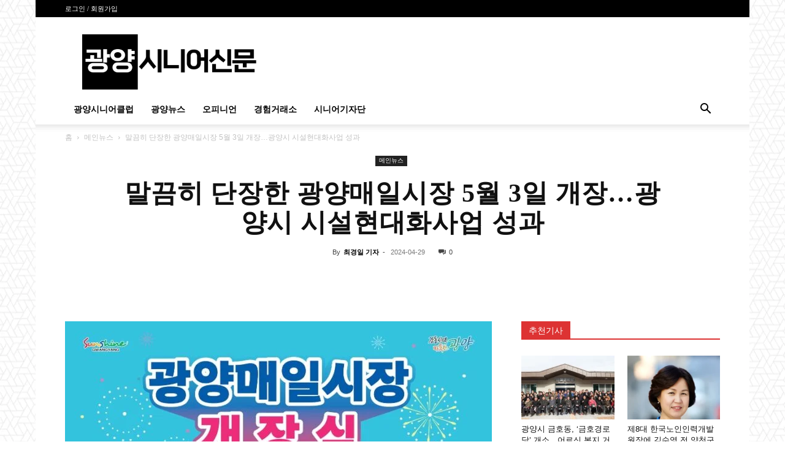

--- FILE ---
content_type: text/html; charset=UTF-8
request_url: https://gy-senior.com/main-news/11914/
body_size: 61761
content:
<!doctype html >
<!--[if IE 8]><html class="ie8" lang="en"> <![endif]-->
<!--[if IE 9]><html class="ie9" lang="en"> <![endif]-->
<!--[if gt IE 8]><!--><html lang="ko-KR"> <!--<![endif]--><head><script data-no-optimize="1">var litespeed_docref=sessionStorage.getItem("litespeed_docref");litespeed_docref&&(Object.defineProperty(document,"referrer",{get:function(){return litespeed_docref}}),sessionStorage.removeItem("litespeed_docref"));</script> <title>말끔히 단장한 광양매일시장 5월 3일 개장&#8230;광양시 시설현대화사업 성과 | 광양시니어신문</title><meta charset="UTF-8" /><meta name="viewport" content="width=device-width, initial-scale=1.0"><link rel="pingback" href="https://gy-senior.com/xmlrpc.php" /><meta name='robots' content='max-image-preview:large' /><style>img:is([sizes="auto" i], [sizes^="auto," i]) { contain-intrinsic-size: 3000px 1500px }</style><link rel="icon" type="image/png" href="https://gy-senior.com/wp-content/uploads/2023/12/gwangyang_favicon.png"><link rel="apple-touch-icon" sizes="76x76" href="https://gy-senior.com/wp-content/uploads/2023/12/gwangyang_favicon.png"/><link rel="apple-touch-icon" sizes="120x120" href="https://gy-senior.com/wp-content/uploads/2023/12/gwangyang_favicon.png"/><link rel="apple-touch-icon" sizes="152x152" href="https://gy-senior.com/wp-content/uploads/2023/12/gwangyang_favicon.png"/><link rel="apple-touch-icon" sizes="114x114" href="https://gy-senior.com/wp-content/uploads/2023/12/gwangyang_favicon.png"/><link rel="apple-touch-icon" sizes="144x144" href="https://gy-senior.com/wp-content/uploads/2023/12/gwangyang_favicon.png"/><link rel='dns-prefetch' href='//developers.kakao.com' /><link rel='dns-prefetch' href='//fonts.googleapis.com' /><link rel="alternate" type="application/rss+xml" title="광양시니어신문 &raquo; 피드" href="https://gy-senior.com/feed/" /><link rel="alternate" type="application/rss+xml" title="광양시니어신문 &raquo; 댓글 피드" href="https://gy-senior.com/comments/feed/" /><style id="litespeed-ccss">ul{box-sizing:border-box}:root{--wp--preset--font-size--normal:16px;--wp--preset--font-size--huge:42px}figure{margin:0 0 1em}body{--wp--preset--color--black:#000;--wp--preset--color--cyan-bluish-gray:#abb8c3;--wp--preset--color--white:#fff;--wp--preset--color--pale-pink:#f78da7;--wp--preset--color--vivid-red:#cf2e2e;--wp--preset--color--luminous-vivid-orange:#ff6900;--wp--preset--color--luminous-vivid-amber:#fcb900;--wp--preset--color--light-green-cyan:#7bdcb5;--wp--preset--color--vivid-green-cyan:#00d084;--wp--preset--color--pale-cyan-blue:#8ed1fc;--wp--preset--color--vivid-cyan-blue:#0693e3;--wp--preset--color--vivid-purple:#9b51e0;--wp--preset--gradient--vivid-cyan-blue-to-vivid-purple:linear-gradient(135deg,rgba(6,147,227,1) 0%,#9b51e0 100%);--wp--preset--gradient--light-green-cyan-to-vivid-green-cyan:linear-gradient(135deg,#7adcb4 0%,#00d082 100%);--wp--preset--gradient--luminous-vivid-amber-to-luminous-vivid-orange:linear-gradient(135deg,rgba(252,185,0,1) 0%,rgba(255,105,0,1) 100%);--wp--preset--gradient--luminous-vivid-orange-to-vivid-red:linear-gradient(135deg,rgba(255,105,0,1) 0%,#cf2e2e 100%);--wp--preset--gradient--very-light-gray-to-cyan-bluish-gray:linear-gradient(135deg,#eee 0%,#a9b8c3 100%);--wp--preset--gradient--cool-to-warm-spectrum:linear-gradient(135deg,#4aeadc 0%,#9778d1 20%,#cf2aba 40%,#ee2c82 60%,#fb6962 80%,#fef84c 100%);--wp--preset--gradient--blush-light-purple:linear-gradient(135deg,#ffceec 0%,#9896f0 100%);--wp--preset--gradient--blush-bordeaux:linear-gradient(135deg,#fecda5 0%,#fe2d2d 50%,#6b003e 100%);--wp--preset--gradient--luminous-dusk:linear-gradient(135deg,#ffcb70 0%,#c751c0 50%,#4158d0 100%);--wp--preset--gradient--pale-ocean:linear-gradient(135deg,#fff5cb 0%,#b6e3d4 50%,#33a7b5 100%);--wp--preset--gradient--electric-grass:linear-gradient(135deg,#caf880 0%,#71ce7e 100%);--wp--preset--gradient--midnight:linear-gradient(135deg,#020381 0%,#2874fc 100%);--wp--preset--duotone--dark-grayscale:url('#wp-duotone-dark-grayscale');--wp--preset--duotone--grayscale:url('#wp-duotone-grayscale');--wp--preset--duotone--purple-yellow:url('#wp-duotone-purple-yellow');--wp--preset--duotone--blue-red:url('#wp-duotone-blue-red');--wp--preset--duotone--midnight:url('#wp-duotone-midnight');--wp--preset--duotone--magenta-yellow:url('#wp-duotone-magenta-yellow');--wp--preset--duotone--purple-green:url('#wp-duotone-purple-green');--wp--preset--duotone--blue-orange:url('#wp-duotone-blue-orange');--wp--preset--font-size--small:11px;--wp--preset--font-size--medium:20px;--wp--preset--font-size--large:32px;--wp--preset--font-size--x-large:42px;--wp--preset--font-size--regular:15px;--wp--preset--font-size--larger:50px;--wp--preset--spacing--20:.44rem;--wp--preset--spacing--30:.67rem;--wp--preset--spacing--40:1rem;--wp--preset--spacing--50:1.5rem;--wp--preset--spacing--60:2.25rem;--wp--preset--spacing--70:3.38rem;--wp--preset--spacing--80:5.06rem;--wp--preset--shadow--natural:6px 6px 9px rgba(0,0,0,.2);--wp--preset--shadow--deep:12px 12px 50px rgba(0,0,0,.4);--wp--preset--shadow--sharp:6px 6px 0px rgba(0,0,0,.2);--wp--preset--shadow--outlined:6px 6px 0px -3px rgba(255,255,255,1),6px 6px rgba(0,0,0,1);--wp--preset--shadow--crisp:6px 6px 0px rgba(0,0,0,1)}html{font-family:sans-serif;-ms-text-size-adjust:100%;-webkit-text-size-adjust:100%}body{margin:0}article,figure,header{display:block}a{background-color:transparent}img{border:0}figure{margin:0}input{color:inherit;font:inherit;margin:0}html input[type=button],input[type=submit]{-webkit-appearance:button}input::-moz-focus-inner{border:0;padding:0}input{line-height:normal}*{-webkit-box-sizing:border-box;-moz-box-sizing:border-box;box-sizing:border-box}*:before,*:after{-webkit-box-sizing:border-box;-moz-box-sizing:border-box;box-sizing:border-box}img{max-width:100%;height:auto}.td-main-content-wrap{background-color:#fff}.td-page-meta{display:none}.td-container{width:1068px;margin-right:auto;margin-left:auto}.td-container:before,.td-container:after{display:table;content:'';line-height:0}.td-container:after{clear:both}.td-pb-row{*zoom:1;margin-right:-24px;margin-left:-24px;position:relative}.td-pb-row:before,.td-pb-row:after{display:table;content:''}.td-pb-row:after{clear:both}.td-pb-row [class*=td-pb-span]{display:block;min-height:1px;float:left;padding-right:24px;padding-left:24px;position:relative}@media (min-width:1019px) and (max-width:1140px){.td-pb-row [class*=td-pb-span]{padding-right:20px;padding-left:20px}}@media (min-width:768px) and (max-width:1018px){.td-pb-row [class*=td-pb-span]{padding-right:14px;padding-left:14px}}@media (max-width:767px){.td-pb-row [class*=td-pb-span]{padding-right:0;padding-left:0;float:none;width:100%}}.td-ss-main-sidebar{-webkit-backface-visibility:hidden;-webkit-perspective:1000}.td-pb-span4{width:33.33333333%}.td-pb-span6{width:50%}.td-pb-span8{width:66.66666667%}.td-pb-span12{width:100%}.td-block-span12{width:100%}@media (min-width:1019px) and (max-width:1140px){.td-container{width:980px}.td-pb-row{margin-right:-20px;margin-left:-20px}}@media (min-width:768px) and (max-width:1018px){.td-container{width:740px}.td-pb-row{margin-right:-14px;margin-left:-14px}}@media (max-width:767px){.td-container{width:100%;padding-left:20px;padding-right:20px}.td-pb-row{width:100%;margin-left:0;margin-right:0}}.td-header-wrap{position:relative;z-index:2000}.td-header-row{*zoom:1;font-family:'Open Sans','Open Sans Regular',sans-serif}.td-header-row:before,.td-header-row:after{display:table;content:''}.td-header-row:after{clear:both}.td-header-row [class*=td-header-sp]{display:block;min-height:1px;float:left;padding-right:24px;padding-left:24px}@media (min-width:1019px) and (max-width:1140px){.td-header-row [class*=td-header-sp]{padding-right:20px;padding-left:20px}}@media (min-width:768px) and (max-width:1018px){.td-header-row [class*=td-header-sp]{padding-right:14px;padding-left:14px}}@media (max-width:767px){.td-header-row [class*=td-header-sp]{padding-right:0;padding-left:0;float:none;width:100%}}.td-header-gradient:before{content:"";background:transparent url('[data-uri]');width:100%;height:12px;position:absolute;left:0;bottom:-12px;z-index:1}@media (max-width:767px){#td-header-search-button{display:none}}#td-header-search-button-mob{display:none}@media (max-width:767px){#td-header-search-button-mob{display:block}}@media (min-width:768px){.td-drop-down-search .td-search-form{margin:20px}}.td-header-wrap .td-drop-down-search{position:absolute;top:100%;right:0;visibility:hidden;opacity:0;transform:translate3d(0,20px,0);-webkit-transform:translate3d(0,20px,0);background-color:#fff;-webkit-box-shadow:0 2px 6px rgba(0,0,0,.2);box-shadow:0 2px 6px rgba(0,0,0,.2);border-top:0;width:342px}.td-header-wrap .td-drop-down-search .btn{position:absolute;height:32px;min-width:67px;line-height:17px;padding:7px 15px 8px;text-shadow:none;vertical-align:top;right:20px;margin:0!important}.td-header-wrap .td-drop-down-search:before{position:absolute;top:-9px;right:19px;display:block;content:'';width:0;height:0;border-style:solid;border-width:0 5.5px 6px;border-color:transparent transparent #4db2ec}.td-header-wrap .td-drop-down-search:after{position:absolute;top:-3px;display:block;content:'';right:0;left:0;margin:0 auto;width:100%;height:3px;background-color:#4db2ec}.td-header-wrap #td-header-search{width:235px;height:32px;margin:0;border-right:0;line-height:17px;border-color:#eaeaea!important}@media (max-width:767px){.td-header-wrap #td-header-search{width:91%;font-size:16px}}.td-banner-wrap-full{position:relative}.td-header-menu-wrap-full{z-index:9998;position:relative}@media (max-width:767px){.td-header-wrap .td-header-menu-wrap-full,.td-header-wrap .td-header-menu-wrap,.td-header-wrap .td-header-main-menu{background-color:#222!important;height:54px!important}.header-search-wrap .td-icon-search{color:#fff!important}}.td-header-wrap .td-header-menu-wrap-full{background-color:#fff}.td-header-style-1 .td-header-sp-logo{text-align:center}.td-header-style-1 .header-search-wrap .td-icon-search{color:#000}@media (max-width:767px){.td-header-style-1 .header-search-wrap .td-icon-search{color:#fff}}.td-header-style-1 .td-header-menu-wrap-full{position:relative}.td-header-main-menu{position:relative;z-index:999;padding-right:48px}@media (max-width:767px){.td-header-main-menu{padding-right:64px;padding-left:2px}}.sf-menu,.sf-menu ul,.sf-menu li{margin:0;list-style:none}@media (max-width:767px){.sf-menu{display:none}}.sf-menu ul{position:absolute;top:-999em;width:10em}.sf-menu>li.td-normal-menu>ul.sub-menu{left:-15px}@media (min-width:768px) and (max-width:1018px){.sf-menu>li.td-normal-menu>ul.sub-menu{left:-5px}}.sf-menu ul li{width:100%}.sf-menu li{float:left;position:relative}.sf-menu .td-menu-item>a{display:block;position:relative}.sf-menu>li>a{padding:0 14px;line-height:48px;font-size:14px;color:#000;font-weight:700;text-transform:uppercase;-webkit-backface-visibility:hidden}@media (min-width:768px) and (max-width:1018px){.sf-menu>li>a{padding:0 9px;font-size:11px}}.sf-menu>li>a:after{background-color:transparent;content:'';width:0;height:3px;position:absolute;bottom:0;left:0;right:0;margin:0 auto;-webkit-transform:translate3d(0,0,0);transform:translate3d(0,0,0)}#td-header-menu{display:inline-block;vertical-align:top}.td-normal-menu ul{box-shadow:1px 1px 4px rgba(0,0,0,.15)}.sf-menu .td-normal-menu ul{padding:15px 0}@media (min-width:768px) and (max-width:1018px){.sf-menu .td-normal-menu ul{padding:8px 0}}.sf-menu ul{background-color:#fff}.sf-menu ul .td-menu-item>a{padding:7px 30px;font-size:12px;line-height:20px;color:#111}@media (min-width:768px) and (max-width:1018px){.sf-menu ul .td-menu-item>a{padding:5px 16px 6px;font-size:11px}}.sf-menu .sub-menu{-webkit-backface-visibility:hidden}.header-search-wrap{position:absolute;top:0;right:0;z-index:999}.header-search-wrap .td-icon-search{display:inline-block;font-size:19px;width:48px;line-height:48px;text-align:center}@media (min-width:768px) and (max-width:1018px){.header-search-wrap .td-icon-search{font-size:15px}}@media (max-width:767px){.header-search-wrap .td-icon-search{height:54px;width:54px;line-height:54px;font-size:22px;margin-right:2px}}#td-outer-wrap{overflow:hidden}@media (max-width:767px){#td-outer-wrap{margin:auto;width:100%;-webkit-transform-origin:50% 200px 0;transform-origin:50% 200px 0}}#td-top-mobile-toggle{display:none}@media (max-width:767px){#td-top-mobile-toggle{display:inline-block;position:relative}}#td-top-mobile-toggle a{display:inline-block}#td-top-mobile-toggle i{font-size:27px;width:64px;line-height:54px;height:54px;display:inline-block;padding-top:1px;color:#fff}.td-menu-background{background-repeat:no-repeat;background-size:cover;background-position:center top;position:fixed;top:0;display:block;width:100%;height:113%;z-index:9999;visibility:hidden;transform:translate3d(-100%,0,0);-webkit-transform:translate3d(-100%,0,0)}.td-menu-background:before{content:'';width:100%;height:100%;position:absolute;top:0;left:0;opacity:.98;background:#313b45;background:-webkit-gradient(left top,left bottom,color-stop(0%,#313b45),color-stop(100%,#3393b8));background:linear-gradient(to bottom,#313b45 0%,#3393b8 100%);filter:progid:DXImageTransform.Microsoft.gradient(startColorstr='#313b45',endColorstr='#3393b8',GradientType=0)}#td-mobile-nav{padding:0;position:fixed;width:100%;height:calc(100% + 1px);top:0;z-index:9999;visibility:hidden;transform:translate3d(-99%,0,0);-webkit-transform:translate3d(-99%,0,0);left:-1%;font-family:-apple-system,".SFNSText-Regular","San Francisco","Roboto","Segoe UI","Helvetica Neue","Lucida Grande",sans-serif}#td-mobile-nav .td_display_err{text-align:center;color:#fff;border:none;-webkit-box-shadow:0 0 8px rgba(0,0,0,.16);box-shadow:0 0 8px rgba(0,0,0,.16);margin:-9px -30px 24px;font-size:14px;border-radius:0;padding:12px;position:relative;background-color:rgba(255,255,255,.06);display:none}#td-mobile-nav input:invalid{box-shadow:none!important}#td-mobile-nav{height:1px;overflow:hidden}#td-mobile-nav .td-menu-socials{padding:0 65px 0 20px;overflow:hidden;height:60px}.td-mobile-close{position:absolute;right:1px;top:0;z-index:1000}.td-mobile-close .td-icon-close-mobile{height:70px;width:70px;line-height:70px;font-size:21px;color:#fff;top:4px;position:relative}.td-mobile-content{padding:20px 20px 0}.td-mobile-container{padding-bottom:20px;position:relative}.td-mobile-content ul{list-style:none;margin:0;padding:0}.td-mobile-content li{float:none;margin-left:0;-webkit-touch-callout:none}.td-mobile-content li a{display:block;line-height:21px;font-size:21px;color:#fff;margin-left:0;padding:12px 30px 12px 12px;font-weight:700}.td-mobile-content .td-icon-menu-right{display:none;position:absolute;top:10px;right:-4px;z-index:1000;font-size:14px;padding:6px 12px;float:right;color:#fff;-webkit-transform-origin:50% 48% 0px;transform-origin:50% 48% 0px;transform:rotate(-90deg);-webkit-transform:rotate(-90deg)}.td-mobile-content .td-icon-menu-right:before{content:'\e83d'}.td-mobile-content .sub-menu{max-height:0;overflow:hidden;opacity:0}.td-mobile-content .sub-menu a{padding:9px 26px 9px 36px!important;line-height:19px;font-size:16px;font-weight:400}.td-mobile-content .menu-item-has-children a{width:100%;z-index:1}.td-mobile-container{opacity:1}#td-mobile-nav .td-login-animation{opacity:0;position:absolute;top:0;width:100%}#td-mobile-nav .td-login-animation .td-login-inputs{height:76px}.td-search-wrap-mob{padding:0;position:absolute;width:100%;height:auto;top:0;text-align:center;z-index:9999;visibility:hidden;color:#fff;font-family:-apple-system,".SFNSText-Regular","San Francisco","Roboto","Segoe UI","Helvetica Neue","Lucida Grande",sans-serif}.td-search-wrap-mob .td-drop-down-search{opacity:0;visibility:hidden;-webkit-backface-visibility:hidden;position:relative}.td-search-wrap-mob #td-header-search-mob{color:#fff;font-weight:700;font-size:26px;height:40px;line-height:36px;border:0;background:0 0;outline:0;margin:8px 0;padding:0;text-align:center}.td-search-wrap-mob .td-search-input{margin:0 5%;position:relative}.td-search-wrap-mob .td-search-input span{opacity:.8;font-size:12px}.td-search-wrap-mob .td-search-input:before,.td-search-wrap-mob .td-search-input:after{content:'';position:absolute;display:block;width:100%;height:1px;background-color:#fff;bottom:0;left:0;opacity:.2}.td-search-wrap-mob .td-search-input:after{opacity:.8;transform:scaleX(0);-webkit-transform:scaleX(0)}.td-search-wrap-mob .td-search-form{margin-bottom:30px}.td-search-background{background-repeat:no-repeat;background-size:cover;background-position:center top;position:fixed;top:0;display:block;width:100%;height:113%;z-index:9999;transform:translate3d(100%,0,0);-webkit-transform:translate3d(100%,0,0);visibility:hidden}.td-search-background:before{content:'';width:100%;height:100%;position:absolute;top:0;left:0;opacity:.98;background:#313b45;background:-webkit-gradient(left top,left bottom,color-stop(0%,#313b45),color-stop(100%,#3393b8));background:linear-gradient(to bottom,#313b45 0%,#3393b8 100%);filter:progid:DXImageTransform.Microsoft.gradient(startColorstr='#313b45',endColorstr='#3393b8',GradientType=0)}.td-search-close{text-align:right;z-index:1000}.td-search-close .td-icon-close-mobile{height:70px;width:70px;line-height:70px;font-size:21px;color:#fff;position:relative;top:4px;right:0}#td-mobile-nav label{position:absolute;top:26px;left:10px;font-size:17px;color:#fff;opacity:.6}.td-login-inputs{position:relative}body{font-family:Verdana,BlinkMacSystemFont,-apple-system,"Segoe UI",Roboto,Oxygen,Ubuntu,Cantarell,"Open Sans","Helvetica Neue",sans-serif;font-size:14px;line-height:21px}a{color:#4db2ec;text-decoration:none}ul{padding:0}ul li{line-height:24px;margin-left:21px}h1,h3,h4{font-family:'Roboto',sans-serif;color:#111;font-weight:400;margin:6px 0}h3>a{color:#111}h1{font-size:32px;line-height:40px;margin-top:33px;margin-bottom:23px}h3{font-size:22px;line-height:30px;margin-top:27px;margin-bottom:17px}h4{font-size:19px;line-height:29px;margin-top:24px;margin-bottom:14px}input[type=submit]{font-family:'Roboto',sans-serif;font-size:13px;background-color:#222;border-radius:0;color:#fff;border:none;padding:8px 15px;font-weight:500}input[type=text]{font-size:12px;line-height:21px;color:#444;border:1px solid #e1e1e1;width:100%;max-width:100%;height:34px;padding:3px 9px}@media (max-width:767px){input[type=text]{font-size:16px}}input[type=password]{width:100%;position:relative;top:0;display:inline-table;vertical-align:middle;font-size:12px;line-height:21px;color:#444;border:1px solid #ccc;max-width:100%;height:34px;padding:3px 9px;margin-bottom:10px}@media (max-width:767px){input[type=password]{font-size:16px}}.tagdiv-type{font-size:15px;line-height:1.74;color:#222}.tagdiv-type img{margin-bottom:21px}.tagdiv-type figure img{margin-bottom:0}.td_module_wrap{position:relative;padding-bottom:35px}.td_module_wrap .entry-title{font-size:21px;line-height:25px;margin:0 0 6px}.entry-title{word-wrap:break-word}.td-module-thumb{position:relative;margin-bottom:13px}.td-module-thumb .entry-thumb{display:block}.td-module-meta-info{font-family:'Open Sans','Open Sans Regular',sans-serif;font-size:11px;margin-bottom:7px;line-height:1;min-height:17px}.td-post-author-name{font-weight:700;display:inline-block;position:relative;top:2px}.td-post-author-name a{color:#000}.td-post-author-name div{display:inline;margin-right:2px}.td-post-date{color:#767676;display:inline-block;position:relative;top:2px}.td-module-image{position:relative}.block-title{font-family:'Roboto',sans-serif;font-size:14px;line-height:1;margin-top:0;margin-bottom:26px;border-bottom:2px solid #222}.block-title span{line-height:17px;display:inline-block;padding:7px 12px 4px;background-color:#222;color:#fff}.td-block-title span{display:inline-block}.td_block_template_1 .block-title{text-align:left}.td-main-content-wrap{padding-bottom:40px}@media (max-width:767px){.td-main-content-wrap{padding-bottom:26px}}.td-ss-main-sidebar{perspective:unset!important}.td-crumb-container{min-height:35px;margin-bottom:9px;padding-top:21px}@media (min-width:768px) and (max-width:1018px){.td-crumb-container{padding-top:16px}}@media (max-width:767px){.td-crumb-container{padding-top:11px}}@media (max-width:767px){.single-post .td-bred-no-url-last{display:none}}.entry-crumbs{font-family:'Open Sans','Open Sans Regular',sans-serif;font-size:12px;color:#c3c3c3;line-height:18px;padding-top:1px;padding-bottom:2px}.entry-crumbs a{color:#c3c3c3}.entry-crumbs .td-bread-sep{font-size:8px;margin:0 5px}.td-category{list-style:none;font-family:'Open Sans','Open Sans Regular',sans-serif;font-size:10px;margin-top:0;margin-bottom:10px;line-height:1}.td-category li{display:inline-block;margin:0 5px 5px 0;line-height:1}.td-category a{color:#fff;background-color:#222;padding:3px 6px 4px;white-space:nowrap;display:inline-block}@media (max-width:767px){.single .td-category{margin-bottom:0}}.post{background-color:#fff}.post header .entry-title{margin-top:0;margin-bottom:7px;word-wrap:break-word;font-size:41px;line-height:50px}@media (max-width:1018px){.post header .entry-title{font-size:32px;line-height:36px}}@media (max-width:767px){.post header .entry-title{margin-top:3px;margin-bottom:9px}}header .td-module-meta-info{margin-bottom:16px}header .td-post-author-name{font-weight:400;color:#444;float:left}header .td-post-author-name a{font-weight:700;margin-right:3px}header .td-post-date{margin-left:4px;color:#767676;float:left}header .td-post-comments{float:right;position:relative;top:2px}header .td-post-comments a{color:#444}header .td-post-comments i{vertical-align:middle}header .td-icon-comments{margin-right:5px;font-size:9px}.td-next-prev-separator{display:none}.td-post-featured-image{position:relative}.td-post-featured-image img{display:block;margin-bottom:26px;width:100%}.td-post-content{margin-top:21px;padding-bottom:16px}@media (max-width:767px){.td-post-content{margin-top:16px}}.td-post-content img{display:block}[class^=td-icon-]:before,[class*=" td-icon-"]:before{font-family:'newspaper';speak:none;font-style:normal;font-weight:400;font-variant:normal;text-transform:none;line-height:1;text-align:center;-webkit-font-smoothing:antialiased;-moz-osx-font-smoothing:grayscale}[class*=td-icon-]{line-height:1;text-align:center;display:inline-block}.td-icon-down:before{content:'\e801'}.td-icon-right:before{content:'\e803'}.td-icon-right-arrow:before{content:'\e808'}.td-icon-menu-up:before{content:'\e809'}.td-icon-search:before{content:'\e80a'}.td-icon-menu-right:before{content:'\e80d'}.td-icon-facebook:before{content:'\e818'}.td-icon-linkedin:before{content:'\e81f'}.td-icon-twitter:before{content:'\e831'}.td-icon-read-down:before{content:'\e83d'}.td-icon-comments:before{content:"\e83b"}.td-icon-mobile:before{content:'\e83e'}.td-icon-close-mobile:before{content:'\e900'}.td-icon-modal-back:before{content:'\e901'}.td-icon-print:before{content:'\f02f'}.td-icon-telegram:before{content:'\f2c6'}.td-icon-plus:before{content:'\ea0a'}.td-icon-naver:before{content:"\e9d3"}.td-icon-check:before{content:"\e9db"}.td-icon-copy_url:before{content:"\e931"}#td-mobile-nav .td-menu-login-section{list-style:none;position:relative;margin-top:20px}#td-mobile-nav .td-menu-login-section a{color:#fff}#td-mobile-nav .td-guest-wrap{height:40px;text-align:center}#td-mobile-nav .td-guest-wrap .td-menu-login{display:inline-block;font-size:20px;font-weight:700;color:#fff;vertical-align:middle}#td-mobile-nav .td-guest-wrap .td-menu-login span{background-color:#fff;width:1px;height:20px;display:inline-block;margin:0 13px;line-height:20px;position:relative;top:3px;opacity:.3}#td-mobile-nav .td-register-section{position:absolute;top:0;color:#fff;width:100%;z-index:-1}#td-mobile-nav .td-register-section a{color:#fff}#td-mobile-nav .td-register-section .td-icon-read-down{font-size:23px;transform:rotate(90deg);-webkit-transform:rotate(90deg);line-height:74px;width:74px}#td-mobile-nav .td-register-section .td-login-input{color:#fff;font-weight:400;font-size:17px;height:40px;line-height:40px;border:0;background:0 0;outline:0;margin:18px 0;position:relative;border-bottom:1px solid rgba(255,255,255,.2);border-radius:0;box-shadow:none}#td-mobile-nav .td-register-section .td-login-form-wrap{padding:0 30px}#td-mobile-nav .td-register-section .td-login-button{display:block;text-align:center;width:100%;text-transform:uppercase;line-height:50px;color:#000;border:none;-webkit-box-shadow:0 0 8px rgba(0,0,0,.36);box-shadow:0 0 8px rgba(0,0,0,.36);margin:17px 0 15px;font-size:17px;border-radius:0;background-color:#fff;opacity:.8;text-shadow:none}#td-mobile-nav .td-register-section .td-login-info-text{text-align:center;margin-bottom:20px}#td-mobile-nav .td-register-section .td-login-register-link a{width:100%;display:block;padding:13px;margin-top:24px;font-size:13px;text-transform:uppercase;color:#fff;position:relative;text-align:center}#td-mobile-nav .td-register-section .td-login-register-link a:before{content:'';width:100%;height:100%;position:absolute;top:0;left:0;border:1px solid #fff;opacity:0}#td-mobile-nav .td-login-title{position:absolute;top:0;padding:0 50px;text-align:center;line-height:74px;text-transform:uppercase;width:100%;font-size:17px;height:74px;overflow:hidden;z-index:-1}#td-mobile-nav .td-login-panel-title{text-align:center;font-size:16px;padding:30px 10px}#td-mobile-nav .td-login-panel-title span{display:inline-block;font-size:28px;font-weight:700;width:100%;margin-bottom:10px}.td_block_wrap{margin-bottom:48px;position:relative;clear:both}@media (max-width:767px){.td_block_wrap{margin-bottom:32px}}.td-block-title-wrap{position:relative}.mfp-hide{display:none!important}.white-popup-block{position:relative;margin:0 auto;max-width:500px;min-height:500px;font-family:'Open Sans','Open Sans Regular',sans-serif;text-align:center;color:#fff;vertical-align:top;-webkit-box-shadow:0px 0px 20px 0px rgba(0,0,0,.2);box-shadow:0px 0px 20px 0px rgba(0,0,0,.2);padding:0 0 24px;overflow:hidden}.white-popup-block:after{content:'';width:100%;height:100%;position:absolute;top:0;left:0;display:block;background:rgba(0,69,130,.8);background:-webkit-gradient(left bottom,right top,color-stop(0%,rgba(0,69,130,.8)),color-stop(100%,rgba(38,134,146,.8)));background:linear-gradient(45deg,rgba(0,69,130,.8) 0%,rgba(38,134,146,.8) 100%);filter:progid:DXImageTransform.Microsoft.gradient(startColorstr='#2a80cb',endColorstr='#42bdcd',GradientType=1);z-index:-2}.white-popup-block:before{content:'';width:100%;height:100%;position:absolute;top:0;left:0;display:block;background-size:cover;background-position:top;background-repeat:no-repeat;z-index:-3}#login_pass-mob,#login_pass{display:none!important}.td-container-wrap{background-color:#fff;margin-left:auto;margin-right:auto}.td-boxed-layout .td-container-wrap{width:1164px}@media (max-width:1180px){.td-boxed-layout .td-container-wrap{width:100%}}.td-scroll-up{position:fixed;bottom:4px;right:5px;width:40px;height:40px;background-color:#4db2ec;z-index:9999;transform:translate3d(0,70px,0);-webkit-transform:translate3d(0,70px,0)}.td-scroll-up .td-icon-menu-up{position:relative;color:#fff;font-size:20px;display:block;text-align:center;width:40px;top:7px}@media (max-width:767px){.td-scroll-up.td-hide-scroll-up-on-mob{display:none!important}}.wpb_button{display:inline-block;font-family:'Open Sans','Open Sans Regular',sans-serif;font-weight:600;line-height:24px;text-shadow:none;border:none;border-radius:0;margin-bottom:21px}html{font-family:sans-serif;-ms-text-size-adjust:100%;-webkit-text-size-adjust:100%}body{margin:0}article,figure,header{display:block}a{background-color:transparent}h1{font-size:2em;margin:.67em 0}img{border:0}figure{margin:0}input{color:inherit;font:inherit;margin:0}html input[type=button],input[type=submit]{-webkit-appearance:button}input::-moz-focus-inner{border:0;padding:0}input{line-height:normal}.td-header-sp-logo img{margin:auto;position:absolute;top:0;bottom:0;left:0;right:0}.td-main-menu-logo{display:none;float:left;margin-right:10px;height:48px}@media (max-width:767px){.td-main-menu-logo{display:block;margin-right:0;height:0}}.td-main-menu-logo a{line-height:48px}.td-main-menu-logo img{padding:3px 0;position:relative;vertical-align:middle;max-height:48px;width:auto}@media (max-width:767px){.td-main-menu-logo img{margin:auto;bottom:0;top:0;left:0;right:0;position:absolute;padding:0}}@media (max-width:1140px){.td-main-menu-logo img{max-width:180px}}.td-visual-hidden{border:0;width:1px;height:1px;margin:-1px;overflow:hidden;padding:0;position:absolute}.td-logo-in-header .td-sticky-header.td-mobile-logo{display:none}@media (max-width:767px){.td-logo-in-header .td-sticky-header.td-mobile-logo{display:inherit}}.td-logo-in-header .td-sticky-header.td-header-logo{display:block}@media (max-width:767px){.td-logo-in-header .td-sticky-header.td-header-logo{display:none}}.td-boxed-layout #td-outer-wrap{z-index:1}.td-header-top-menu-full{position:relative;z-index:9999}@media (max-width:767px){.td-header-top-menu-full{display:none}}.td-header-style-1 .td-header-top-menu-full{background-color:#222}.td-header-style-1 .td-header-sp-logo{width:284px;position:relative;height:90px;margin:28px 28px 9px}@media (min-width:1019px) and (max-width:1140px){.td-header-style-1 .td-header-sp-logo{width:224px;margin-left:0}}@media (min-width:768px) and (max-width:1018px){.td-header-style-1 .td-header-sp-logo{width:214px;margin:14px 28px 0;max-height:60px}}@media (max-width:767px){.td-header-style-1 .td-header-sp-logo{display:none}}.td-header-style-1 .td-header-sp-logo img{max-height:90px}@media (min-width:768px) and (max-width:1018px){.td-header-style-1 .td-header-sp-logo img{max-height:60px}}.td-header-style-1 .header-search-wrap .td-icon-search{color:#000}@media (max-width:767px){.td-header-style-1 .header-search-wrap .td-icon-search{color:#fff}}.td-header-top-menu{color:#fff;font-size:11px}.td-header-top-menu a{color:#fff}@media (min-width:1019px) and (max-width:1140px){.td-header-top-menu{overflow:visible}}.td-header-sp-top-menu{line-height:28px;padding:0!important;z-index:1000;float:left}@media (max-width:767px){.td-header-sp-top-menu{display:none!important}}.td-header-sp-top-widget{position:relative;line-height:28px;text-align:right;padding-left:0!important;padding-right:0!important}@media (max-width:767px){.td-header-sp-top-widget{width:100%;text-align:center}}.top-header-menu{list-style:none;margin:0;display:inline-block}.top-header-menu li{display:inline-block;position:relative;margin-left:0}.top-header-menu li a{margin-right:16px;line-height:1}.top-header-menu>li{line-height:28px}.td_sp_login_ico_style{position:absolute;top:3px;right:-9px}.top-bar-style-1 .td-header-sp-top-widget{float:right}.td_module_mx4 .td-module-thumb{margin-bottom:7px}@media (max-width:500px){.td_module_mx4 .td-module-thumb{margin-bottom:0}}.td_module_mx4 .entry-title{font-size:15px;line-height:20px;font-weight:500;margin-bottom:0}@media (max-width:500px){.td_module_mx4 .entry-title{padding-left:115px;font-size:14px;line-height:21px}}.td_module_mx4 .entry-thumb{width:100%}@media (max-width:500px){.td_module_mx4{min-height:69px;padding-bottom:0;margin-bottom:30px}.td_module_mx4 .td-module-image{width:100px;position:absolute;left:0;top:0}}.td-column-1 .td_module_mx4{padding-bottom:22px}@media (max-width:767px){.td-column-1 .td_module_mx4{padding-bottom:35px}}.td-column-1 .td_module_mx4 .entry-title{font-size:13px;line-height:18px;font-weight:500}@media (max-width:767px){.td-column-1 .td_module_mx4 .entry-title{font-size:16px;line-height:22px}}@media (max-width:500px){.td-column-1 .td_module_mx4 .entry-title{font-size:14px;line-height:21px;padding-left:0}}@media (max-width:500px){.td-column-1 .td_module_mx4{margin-bottom:0}.td-column-1 .td_module_mx4 .td-module-thumb{margin-bottom:7px}.td-column-1 .td_module_mx4 .td-module-image{width:100%;position:relative}}.td_block_padding.td-column-1 .td-block-span12:last-child .td_module_wrap{padding-bottom:0}.td_block_15 .td-column-1{margin-right:-21px}@media (max-width:1018px){.td_block_15 .td-column-1{margin-right:-15px}}.td_block_15 .td-column-1 .td-block-span12{width:50%;padding-right:21px;padding-left:0;float:left}@media (max-width:1018px){.td_block_15 .td-column-1 .td-block-span12{padding-right:15px}}.td_block_15 .td-column-1 .td-block-span12:nth-of-type(odd){clear:left}.td_block_15.td-column-1 .td-block-span12:last-child .td_module_wrap{padding-bottom:22px}@media (max-width:767px){.td_block_15.td-column-1 .td_module_mx4{margin-bottom:0}}@media (max-width:767px){.td_block_15 .td_module_mx4{padding-bottom:0;margin-bottom:26px}}@media (min-width:768px) and (max-width:1018px){.td_block_15 .entry-title{font-size:14px}}.td-column-1.td_block_15{overflow:hidden}.td-column-1.td_block_15 .td_block_inner{*zoom:1}.td-column-1.td_block_15 .td_block_inner:before,.td-column-1.td_block_15 .td_block_inner:after{display:table;content:"";line-height:0}.td-column-1.td_block_15 .td_block_inner:after{clear:both}.td-post-template-13 .td-post-header{margin-bottom:40px}@media (max-width:767px){.td-post-template-13 .td-post-header{margin-bottom:20px}}.td-post-template-13 .td-post-header .entry-title{font-size:42px;line-height:48px;font-weight:600;padding:10px 8%;letter-spacing:.02em}@media (max-width:767px){.td-post-template-13 .td-post-header .entry-title{padding:10px}}.td-post-template-13 .td-post-header .td-crumb-container{padding-top:11px}.td-post-template-13 .td-post-header .td-post-title{margin-top:16px;text-align:center}.td-post-template-13 .td-post-header .td-post-title .td-category{margin-bottom:5px}.td-post-template-13 .td-post-header .td-post-title .td-post-comments{float:none;display:inline-block;vertical-align:top;margin-right:0;margin-left:22px}.td-post-template-13 .td-post-header .td-post-title .td-post-author-name,.td-post-template-13 .td-post-header .td-post-title .td-post-date{float:none}@media (max-width:1018px){.td-post-template-13 .td-post-header header .entry-title{font-size:32px;line-height:36px}}.td-post-template-13 .td-post-sharing-top .td-post-sharing{text-align:center}@media (max-width:767px){.td-post-template-13 .td-post-sharing-top{margin-top:5px}}.td-post-template-13 .td-post-content{margin-top:0}.td-pulldown-filter-list{display:none}.td-block-title span{display:inline-block}.td_block_template_1 .block-title{text-align:left}:root{--accent-color:#fff}.header-search-wrap .td-drop-down-search:after,.td-scroll-up{background-color:#d33}a{color:#d33}.header-search-wrap .td-drop-down-search:before{border-color:transparent transparent #d33}.block-title>span{background-color:#d33}.block-title{border-color:#d33}@media (max-width:767px){body .td-header-wrap .td-header-main-menu{background-color:#fff!important}}@media (max-width:767px){body #td-top-mobile-toggle i,.td-header-wrap .header-search-wrap .td-icon-search{color:#000!important}}.td-menu-background:before,.td-search-background:before{background:rgba(16,29,33,.8);background:-moz-linear-gradient(top,rgba(16,29,33,.8) 0%,rgba(221,51,51,.8) 100%);background:-webkit-gradient(left top,left bottom,color-stop(0%,rgba(16,29,33,.8)),color-stop(100%,rgba(221,51,51,.8)));background:-webkit-linear-gradient(top,rgba(16,29,33,.8) 0%,rgba(221,51,51,.8) 100%);background:-o-linear-gradient(top,rgba(16,29,33,.8) 0%,rgba(221,51,51,.8) 100%);background:-ms-linear-gradient(top,rgba(16,29,33,.8) 0%,rgba(221,51,51,.8) 100%);background:linear-gradient(to bottom,rgba(16,29,33,.8) 0%,rgba(221,51,51,.8) 100%);filter:progid:DXImageTransform.Microsoft.gradient(startColorstr='rgba(16,29,33,0.8)',endColorstr='rgba(221,51,51,0.8)',GradientType=0)}.td-menu-background,.td-search-background{background-image:url('http://cheonan-senior.com/wp-content/uploads/2020/11/run-4961494_640-223x300.jpg')}.td-menu-background,.td-search-background{background-position:center center}ul.sf-menu>.menu-item>a{font-family:"Noto Sans KR"}.td-mobile-content .td-mobile-main-menu>li>a{font-family:"Noto Sans KR";font-size:16px}.td-mobile-content .sub-menu a{font-family:"Noto Sans KR";font-size:14px}#td-mobile-nav,.td-search-wrap-mob{font-family:"Noto Sans KR"}body{font-family:"Noto Sans KR"}.white-popup-block:after{background:rgba(221,51,51,.8);background:-moz-linear-gradient(45deg,rgba(221,51,51,.8) 0%,rgba(221,51,51,.8) 100%);background:-webkit-gradient(left bottom,right top,color-stop(0%,rgba(221,51,51,.8)),color-stop(100%,rgba(221,51,51,.8)));background:-webkit-linear-gradient(45deg,rgba(221,51,51,.8) 0%,rgba(221,51,51,.8) 100%);background:linear-gradient(45deg,rgba(221,51,51,.8) 0%,rgba(221,51,51,.8) 100%)}.white-popup-block,.white-popup-block .wpb_button{font-family:"Noto Sans KR"}.td-header-wrap .td-header-top-menu-full{background-color:#000}.td-header-wrap .td-header-top-menu-full .td-header-top-menu,.td-header-wrap .td-header-top-menu-full{border-bottom:none}.header-search-wrap .td-drop-down-search:before{border-color:transparent transparent #d33}ul.sf-menu>.td-menu-item>a{font-family:"Noto Sans KR"}.top-header-menu>li>a{font-family:"Nanum Gothic"}.post .td-post-header .entry-title{font-family:"Noto Sans KR"}.td-post-template-13 .td-post-header .entry-title{font-family:"Noto Sans KR"}.td-post-content{font-family:"Noto Sans KR";font-size:16px}body{background-image:url("http://cheonan-senior.com/wp-content/uploads/2020/11/bg.png");background-attachment:fixed}.header-search-wrap .td-drop-down-search:after,.td-scroll-up{background-color:#d33}a{color:#d33}.header-search-wrap .td-drop-down-search:before{border-color:transparent transparent #d33}.block-title>span{background-color:#d33}.block-title{border-color:#d33}@media (max-width:767px){body .td-header-wrap .td-header-main-menu{background-color:#fff!important}}@media (max-width:767px){body #td-top-mobile-toggle i,.td-header-wrap .header-search-wrap .td-icon-search{color:#000!important}}.td-menu-background:before,.td-search-background:before{background:rgba(16,29,33,.8);background:-moz-linear-gradient(top,rgba(16,29,33,.8) 0%,rgba(221,51,51,.8) 100%);background:-webkit-gradient(left top,left bottom,color-stop(0%,rgba(16,29,33,.8)),color-stop(100%,rgba(221,51,51,.8)));background:-webkit-linear-gradient(top,rgba(16,29,33,.8) 0%,rgba(221,51,51,.8) 100%);background:-o-linear-gradient(top,rgba(16,29,33,.8) 0%,rgba(221,51,51,.8) 100%);background:-ms-linear-gradient(top,rgba(16,29,33,.8) 0%,rgba(221,51,51,.8) 100%);background:linear-gradient(to bottom,rgba(16,29,33,.8) 0%,rgba(221,51,51,.8) 100%);filter:progid:DXImageTransform.Microsoft.gradient(startColorstr='rgba(16,29,33,0.8)',endColorstr='rgba(221,51,51,0.8)',GradientType=0)}.td-menu-background,.td-search-background{background-image:url('http://cheonan-senior.com/wp-content/uploads/2020/11/run-4961494_640-223x300.jpg')}.td-menu-background,.td-search-background{background-position:center center}ul.sf-menu>.menu-item>a{font-family:"Noto Sans KR"}.td-mobile-content .td-mobile-main-menu>li>a{font-family:"Noto Sans KR";font-size:16px}.td-mobile-content .sub-menu a{font-family:"Noto Sans KR";font-size:14px}#td-mobile-nav,.td-search-wrap-mob{font-family:"Noto Sans KR"}body{font-family:"Noto Sans KR"}.white-popup-block:after{background:rgba(221,51,51,.8);background:-moz-linear-gradient(45deg,rgba(221,51,51,.8) 0%,rgba(221,51,51,.8) 100%);background:-webkit-gradient(left bottom,right top,color-stop(0%,rgba(221,51,51,.8)),color-stop(100%,rgba(221,51,51,.8)));background:-webkit-linear-gradient(45deg,rgba(221,51,51,.8) 0%,rgba(221,51,51,.8) 100%);background:linear-gradient(45deg,rgba(221,51,51,.8) 0%,rgba(221,51,51,.8) 100%)}.white-popup-block,.white-popup-block .wpb_button{font-family:"Noto Sans KR"}.td-header-wrap .td-header-top-menu-full{background-color:#000}.td-header-wrap .td-header-top-menu-full .td-header-top-menu,.td-header-wrap .td-header-top-menu-full{border-bottom:none}.header-search-wrap .td-drop-down-search:before{border-color:transparent transparent #d33}ul.sf-menu>.td-menu-item>a{font-family:"Noto Sans KR"}.top-header-menu>li>a{font-family:"Nanum Gothic"}.post .td-post-header .entry-title{font-family:"Noto Sans KR"}.td-post-template-13 .td-post-header .entry-title{font-family:"Noto Sans KR"}.td-post-content{font-family:"Noto Sans KR";font-size:16px}.td-post-sharing{margin-left:-3px;margin-right:-3px;font-family:'Open Sans','Open Sans Regular',sans-serif;z-index:2;white-space:nowrap;opacity:0}.td-post-sharing-top{margin-bottom:30px}@media (max-width:767px){.td-post-sharing-top{margin-bottom:20px}}.td-post-sharing-visible,.td-social-sharing-hidden{display:inline-block}.td-social-sharing-hidden ul{display:none}.td-social-network,.td-social-handler{position:relative;display:inline-block;margin:0 3px 7px;height:40px;min-width:40px;font-size:11px;text-align:center;vertical-align:middle}.td-ps-notext .td-social-network .td-social-but-icon,.td-ps-notext .td-social-handler .td-social-but-icon{border-top-right-radius:2px;border-bottom-right-radius:2px}.td-social-network{color:#000;overflow:hidden}.td-social-network .td-social-but-icon{border-top-left-radius:2px;border-bottom-left-radius:2px}.td-social-network .td-social-but-text{border-top-right-radius:2px;border-bottom-right-radius:2px}.td-social-handler{color:#444;border:1px solid #e9e9e9;border-radius:2px}.td-social-but-text,.td-social-but-icon{display:inline-block;position:relative}.td-social-but-icon{padding-left:13px;padding-right:13px;line-height:40px;z-index:1}.td-social-but-icon i{position:relative;top:-1px;vertical-align:middle}.td-social-but-text{margin-left:-6px;padding-left:12px;padding-right:17px;line-height:40px}.td-social-but-text:before{content:'';position:absolute;top:12px;left:0;width:1px;height:16px;background-color:#fff;opacity:.2;z-index:1}.td-social-handler i,.td-social-facebook i,.td-social-linkedin i{font-size:14px}.td-social-telegram i{font-size:16px}.td-social-print i{font-size:15px}.td-social-twitter .td-icon-twitter{font-size:12px}.td-social-telegram .td-social-but-icon{padding-right:12px}.td-social-telegram .td-icon-telegram{left:-1px}.td-social-naver .td-icon-naver{left:-1px;font-size:16px}.td-social-copy_url{position:relative}.td-social-copy_url-check{position:absolute;top:50%;left:50%;transform:translate(-50%,-50%);color:#fff;opacity:0;z-index:11}.td-social-copy_url .td-icon-copy_url{left:-1px;font-size:17px}.td-social-expand-tabs i{top:-2px;left:-1px;font-size:16px}.td-ps-bg .td-social-network{color:#fff}.td-ps-bg .td-social-facebook .td-social-but-icon,.td-ps-bg .td-social-facebook .td-social-but-text{background-color:#516eab}.td-ps-bg .td-social-twitter .td-social-but-icon,.td-ps-bg .td-social-twitter .td-social-but-text{background-color:#29c5f6}.td-ps-bg .td-social-copy_url .td-social-but-icon,.td-ps-bg .td-social-copy_url .td-social-but-text{background-color:#000}.td-ps-bg .td-social-print .td-social-but-icon,.td-ps-bg .td-social-print .td-social-but-text{background-color:#333}.td-ps-bg .td-social-linkedin .td-social-but-icon,.td-ps-bg .td-social-linkedin .td-social-but-text{background-color:#0266a0}.td-ps-bg .td-social-telegram .td-social-but-icon,.td-ps-bg .td-social-telegram .td-social-but-text{background-color:#179cde}.td-ps-bg .td-social-naver .td-social-but-icon,.td-ps-bg .td-social-naver .td-social-but-text{background-color:#3ec729}.td-ps-notext .td-social-but-icon{width:40px}.td-ps-notext .td-social-network .td-social-but-text{display:none}.td-theme-wrap .tdi_6 .block-title>*{background-color:#d33}.td-theme-wrap .tdi_6 .block-title{border-color:#d33}.td-theme-wrap .tdi_6 .block-title>*{color:#fff}.tdi_12{vertical-align:baseline}.tdi_12>.wpb_wrapper{display:block}.tdi_12>.wpb_wrapper{width:auto;height:auto}@media (min-width:1141px){.tdi_12{display:none!important}}@media (max-width:767px){.tdi_12{display:none!important}}@media (min-width:768px) and (max-width:1018px){.tdi_12{display:none!important}}@media (min-width:1019px) and (max-width:1140px){.tdi_12{display:none!important}}.tdb_header_menu .tdb-main-sub-icon-fake,.tdb_header_menu .tdb-sub-icon-fake{display:none}.tdb_header_menu .tdb-sub-menu-icon{vertical-align:middle}.tdb_header_menu .tdb-sub-menu-icon{position:relative;top:0;padding-left:0}.tdb_header_logo .tdb-logo-text-title{background-size:cover;background-position:center center;font-size:75px;font-family:serif;line-height:1.1;color:#222;white-space:nowrap}.tdi_20 .tdb-logo-text-title{display:none}@media (max-width:767px){.tdb_header_logo .tdb-logo-text-title{font-size:36px}}.tdi_56{vertical-align:baseline}.tdi_56>.wpb_wrapper{display:block}.tdi_56>.wpb_wrapper{width:auto;height:auto}@media (min-width:1141px){.tdi_56{display:none!important}}@media (max-width:767px){.tdi_56{display:none!important}}@media (min-width:768px) and (max-width:1018px){.tdi_56{display:none!important}}@media (min-width:1019px) and (max-width:1140px){.tdi_56{display:none!important}}.tdi_60{vertical-align:middle}.tdi_60>.wpb_wrapper{display:block}.tdi_60>.wpb_wrapper{width:auto;height:auto}@media (min-width:1141px){.tdi_60{display:none!important}}@media (max-width:767px){.tdi_60{margin-bottom:8px!important;display:none!important}}@media (min-width:768px) and (max-width:1018px){.tdi_60{display:none!important}}@media (min-width:1019px) and (max-width:1140px){.tdi_60{display:none!important}}.tdi_62{vertical-align:baseline}.tdi_62>.wpb_wrapper{display:block}.tdi_62>.wpb_wrapper{width:auto;height:auto}.tdi_62{justify-content:flex-end!important;text-align:right!important}@media (min-width:1141px){.tdi_62{display:none!important}}@media (max-width:767px){.tdi_62{justify-content:center!important;text-align:center!important;display:none!important}}@media (min-width:768px) and (max-width:1018px){.tdi_62{display:none!important}}@media (min-width:1019px) and (max-width:1140px){.tdi_62{display:none!important}}</style><link rel="preload" data-asynced="1" data-optimized="2" as="style" onload="this.onload=null;this.rel='stylesheet'" href="https://gy-senior.com/wp-content/litespeed/ucss/1b90b7b63f2d9c7e28f27e7fde7c2e12.css?ver=9b8ad" /><script data-optimized="1" type="litespeed/javascript" data-src="https://gy-senior.com/wp-content/plugins/litespeed-cache/assets/js/css_async.min.js"></script> <style id='classic-theme-styles-inline-css' type='text/css'>/*! This file is auto-generated */
.wp-block-button__link{color:#fff;background-color:#32373c;border-radius:9999px;box-shadow:none;text-decoration:none;padding:calc(.667em + 2px) calc(1.333em + 2px);font-size:1.125em}.wp-block-file__button{background:#32373c;color:#fff;text-decoration:none}</style><style id='global-styles-inline-css' type='text/css'>:root{--wp--preset--aspect-ratio--square: 1;--wp--preset--aspect-ratio--4-3: 4/3;--wp--preset--aspect-ratio--3-4: 3/4;--wp--preset--aspect-ratio--3-2: 3/2;--wp--preset--aspect-ratio--2-3: 2/3;--wp--preset--aspect-ratio--16-9: 16/9;--wp--preset--aspect-ratio--9-16: 9/16;--wp--preset--color--black: #000000;--wp--preset--color--cyan-bluish-gray: #abb8c3;--wp--preset--color--white: #ffffff;--wp--preset--color--pale-pink: #f78da7;--wp--preset--color--vivid-red: #cf2e2e;--wp--preset--color--luminous-vivid-orange: #ff6900;--wp--preset--color--luminous-vivid-amber: #fcb900;--wp--preset--color--light-green-cyan: #7bdcb5;--wp--preset--color--vivid-green-cyan: #00d084;--wp--preset--color--pale-cyan-blue: #8ed1fc;--wp--preset--color--vivid-cyan-blue: #0693e3;--wp--preset--color--vivid-purple: #9b51e0;--wp--preset--gradient--vivid-cyan-blue-to-vivid-purple: linear-gradient(135deg,rgba(6,147,227,1) 0%,rgb(155,81,224) 100%);--wp--preset--gradient--light-green-cyan-to-vivid-green-cyan: linear-gradient(135deg,rgb(122,220,180) 0%,rgb(0,208,130) 100%);--wp--preset--gradient--luminous-vivid-amber-to-luminous-vivid-orange: linear-gradient(135deg,rgba(252,185,0,1) 0%,rgba(255,105,0,1) 100%);--wp--preset--gradient--luminous-vivid-orange-to-vivid-red: linear-gradient(135deg,rgba(255,105,0,1) 0%,rgb(207,46,46) 100%);--wp--preset--gradient--very-light-gray-to-cyan-bluish-gray: linear-gradient(135deg,rgb(238,238,238) 0%,rgb(169,184,195) 100%);--wp--preset--gradient--cool-to-warm-spectrum: linear-gradient(135deg,rgb(74,234,220) 0%,rgb(151,120,209) 20%,rgb(207,42,186) 40%,rgb(238,44,130) 60%,rgb(251,105,98) 80%,rgb(254,248,76) 100%);--wp--preset--gradient--blush-light-purple: linear-gradient(135deg,rgb(255,206,236) 0%,rgb(152,150,240) 100%);--wp--preset--gradient--blush-bordeaux: linear-gradient(135deg,rgb(254,205,165) 0%,rgb(254,45,45) 50%,rgb(107,0,62) 100%);--wp--preset--gradient--luminous-dusk: linear-gradient(135deg,rgb(255,203,112) 0%,rgb(199,81,192) 50%,rgb(65,88,208) 100%);--wp--preset--gradient--pale-ocean: linear-gradient(135deg,rgb(255,245,203) 0%,rgb(182,227,212) 50%,rgb(51,167,181) 100%);--wp--preset--gradient--electric-grass: linear-gradient(135deg,rgb(202,248,128) 0%,rgb(113,206,126) 100%);--wp--preset--gradient--midnight: linear-gradient(135deg,rgb(2,3,129) 0%,rgb(40,116,252) 100%);--wp--preset--font-size--small: 11px;--wp--preset--font-size--medium: 20px;--wp--preset--font-size--large: 32px;--wp--preset--font-size--x-large: 42px;--wp--preset--font-size--regular: 15px;--wp--preset--font-size--larger: 50px;--wp--preset--spacing--20: 0.44rem;--wp--preset--spacing--30: 0.67rem;--wp--preset--spacing--40: 1rem;--wp--preset--spacing--50: 1.5rem;--wp--preset--spacing--60: 2.25rem;--wp--preset--spacing--70: 3.38rem;--wp--preset--spacing--80: 5.06rem;--wp--preset--shadow--natural: 6px 6px 9px rgba(0, 0, 0, 0.2);--wp--preset--shadow--deep: 12px 12px 50px rgba(0, 0, 0, 0.4);--wp--preset--shadow--sharp: 6px 6px 0px rgba(0, 0, 0, 0.2);--wp--preset--shadow--outlined: 6px 6px 0px -3px rgba(255, 255, 255, 1), 6px 6px rgba(0, 0, 0, 1);--wp--preset--shadow--crisp: 6px 6px 0px rgba(0, 0, 0, 1);}:where(.is-layout-flex){gap: 0.5em;}:where(.is-layout-grid){gap: 0.5em;}body .is-layout-flex{display: flex;}.is-layout-flex{flex-wrap: wrap;align-items: center;}.is-layout-flex > :is(*, div){margin: 0;}body .is-layout-grid{display: grid;}.is-layout-grid > :is(*, div){margin: 0;}:where(.wp-block-columns.is-layout-flex){gap: 2em;}:where(.wp-block-columns.is-layout-grid){gap: 2em;}:where(.wp-block-post-template.is-layout-flex){gap: 1.25em;}:where(.wp-block-post-template.is-layout-grid){gap: 1.25em;}.has-black-color{color: var(--wp--preset--color--black) !important;}.has-cyan-bluish-gray-color{color: var(--wp--preset--color--cyan-bluish-gray) !important;}.has-white-color{color: var(--wp--preset--color--white) !important;}.has-pale-pink-color{color: var(--wp--preset--color--pale-pink) !important;}.has-vivid-red-color{color: var(--wp--preset--color--vivid-red) !important;}.has-luminous-vivid-orange-color{color: var(--wp--preset--color--luminous-vivid-orange) !important;}.has-luminous-vivid-amber-color{color: var(--wp--preset--color--luminous-vivid-amber) !important;}.has-light-green-cyan-color{color: var(--wp--preset--color--light-green-cyan) !important;}.has-vivid-green-cyan-color{color: var(--wp--preset--color--vivid-green-cyan) !important;}.has-pale-cyan-blue-color{color: var(--wp--preset--color--pale-cyan-blue) !important;}.has-vivid-cyan-blue-color{color: var(--wp--preset--color--vivid-cyan-blue) !important;}.has-vivid-purple-color{color: var(--wp--preset--color--vivid-purple) !important;}.has-black-background-color{background-color: var(--wp--preset--color--black) !important;}.has-cyan-bluish-gray-background-color{background-color: var(--wp--preset--color--cyan-bluish-gray) !important;}.has-white-background-color{background-color: var(--wp--preset--color--white) !important;}.has-pale-pink-background-color{background-color: var(--wp--preset--color--pale-pink) !important;}.has-vivid-red-background-color{background-color: var(--wp--preset--color--vivid-red) !important;}.has-luminous-vivid-orange-background-color{background-color: var(--wp--preset--color--luminous-vivid-orange) !important;}.has-luminous-vivid-amber-background-color{background-color: var(--wp--preset--color--luminous-vivid-amber) !important;}.has-light-green-cyan-background-color{background-color: var(--wp--preset--color--light-green-cyan) !important;}.has-vivid-green-cyan-background-color{background-color: var(--wp--preset--color--vivid-green-cyan) !important;}.has-pale-cyan-blue-background-color{background-color: var(--wp--preset--color--pale-cyan-blue) !important;}.has-vivid-cyan-blue-background-color{background-color: var(--wp--preset--color--vivid-cyan-blue) !important;}.has-vivid-purple-background-color{background-color: var(--wp--preset--color--vivid-purple) !important;}.has-black-border-color{border-color: var(--wp--preset--color--black) !important;}.has-cyan-bluish-gray-border-color{border-color: var(--wp--preset--color--cyan-bluish-gray) !important;}.has-white-border-color{border-color: var(--wp--preset--color--white) !important;}.has-pale-pink-border-color{border-color: var(--wp--preset--color--pale-pink) !important;}.has-vivid-red-border-color{border-color: var(--wp--preset--color--vivid-red) !important;}.has-luminous-vivid-orange-border-color{border-color: var(--wp--preset--color--luminous-vivid-orange) !important;}.has-luminous-vivid-amber-border-color{border-color: var(--wp--preset--color--luminous-vivid-amber) !important;}.has-light-green-cyan-border-color{border-color: var(--wp--preset--color--light-green-cyan) !important;}.has-vivid-green-cyan-border-color{border-color: var(--wp--preset--color--vivid-green-cyan) !important;}.has-pale-cyan-blue-border-color{border-color: var(--wp--preset--color--pale-cyan-blue) !important;}.has-vivid-cyan-blue-border-color{border-color: var(--wp--preset--color--vivid-cyan-blue) !important;}.has-vivid-purple-border-color{border-color: var(--wp--preset--color--vivid-purple) !important;}.has-vivid-cyan-blue-to-vivid-purple-gradient-background{background: var(--wp--preset--gradient--vivid-cyan-blue-to-vivid-purple) !important;}.has-light-green-cyan-to-vivid-green-cyan-gradient-background{background: var(--wp--preset--gradient--light-green-cyan-to-vivid-green-cyan) !important;}.has-luminous-vivid-amber-to-luminous-vivid-orange-gradient-background{background: var(--wp--preset--gradient--luminous-vivid-amber-to-luminous-vivid-orange) !important;}.has-luminous-vivid-orange-to-vivid-red-gradient-background{background: var(--wp--preset--gradient--luminous-vivid-orange-to-vivid-red) !important;}.has-very-light-gray-to-cyan-bluish-gray-gradient-background{background: var(--wp--preset--gradient--very-light-gray-to-cyan-bluish-gray) !important;}.has-cool-to-warm-spectrum-gradient-background{background: var(--wp--preset--gradient--cool-to-warm-spectrum) !important;}.has-blush-light-purple-gradient-background{background: var(--wp--preset--gradient--blush-light-purple) !important;}.has-blush-bordeaux-gradient-background{background: var(--wp--preset--gradient--blush-bordeaux) !important;}.has-luminous-dusk-gradient-background{background: var(--wp--preset--gradient--luminous-dusk) !important;}.has-pale-ocean-gradient-background{background: var(--wp--preset--gradient--pale-ocean) !important;}.has-electric-grass-gradient-background{background: var(--wp--preset--gradient--electric-grass) !important;}.has-midnight-gradient-background{background: var(--wp--preset--gradient--midnight) !important;}.has-small-font-size{font-size: var(--wp--preset--font-size--small) !important;}.has-medium-font-size{font-size: var(--wp--preset--font-size--medium) !important;}.has-large-font-size{font-size: var(--wp--preset--font-size--large) !important;}.has-x-large-font-size{font-size: var(--wp--preset--font-size--x-large) !important;}
:where(.wp-block-post-template.is-layout-flex){gap: 1.25em;}:where(.wp-block-post-template.is-layout-grid){gap: 1.25em;}
:where(.wp-block-columns.is-layout-flex){gap: 2em;}:where(.wp-block-columns.is-layout-grid){gap: 2em;}
:root :where(.wp-block-pullquote){font-size: 1.5em;line-height: 1.6;}</style><style id='td-theme-inline-css' type='text/css'>@media (max-width: 767px) {
            .td-header-desktop-wrap {
                display: none;
            }
        }
        @media (min-width: 767px) {
            .td-header-mobile-wrap {
                display: none;
            }
        }</style> <script type="litespeed/javascript" data-src="https://gy-senior.com/wp-includes/js/jquery/jquery.min.js" id="jquery-core-js"></script> <link rel="https://api.w.org/" href="https://gy-senior.com/wp-json/" /><link rel="alternate" title="JSON" type="application/json" href="https://gy-senior.com/wp-json/wp/v2/posts/11914" /><link rel="EditURI" type="application/rsd+xml" title="RSD" href="https://gy-senior.com/xmlrpc.php?rsd" /><meta name="generator" content="WordPress 6.7.4" /><link rel="canonical" href="https://gy-senior.com/main-news/11914/" /><link rel='shortlink' href='https://gy-senior.com/?p=11914' /><link rel="alternate" title="oEmbed (JSON)" type="application/json+oembed" href="https://gy-senior.com/wp-json/oembed/1.0/embed?url=https%3A%2F%2Fgy-senior.com%2Fmain-news%2F11914%2F" /><link rel="alternate" title="oEmbed (XML)" type="text/xml+oembed" href="https://gy-senior.com/wp-json/oembed/1.0/embed?url=https%3A%2F%2Fgy-senior.com%2Fmain-news%2F11914%2F&#038;format=xml" />
<!--[if lt IE 9]><script src="https://cdnjs.cloudflare.com/ajax/libs/html5shiv/3.7.3/html5shiv.js"></script><![endif]--> <script type="litespeed/javascript">window.tdb_global_vars={"wpRestUrl":"https:\/\/gy-senior.com\/wp-json\/","permalinkStructure":"\/%category%\/%post_id%\/"};window.tdb_p_autoload_vars={"isAjax":!1,"isAdminBarShowing":!1,"autoloadScrollPercent":50,"postAutoloadStatus":"on","origPostEditUrl":null}</script> <style id="tdb-global-colors">:root {--accent-color: #fff;}</style> <script type="litespeed/javascript">var tdBlocksArray=[];function tdBlock(){this.id='';this.block_type=1;this.atts='';this.td_column_number='';this.td_current_page=1;this.post_count=0;this.found_posts=0;this.max_num_pages=0;this.td_filter_value='';this.is_ajax_running=!1;this.td_user_action='';this.header_color='';this.ajax_pagination_infinite_stop=''}(function(){var htmlTag=document.getElementsByTagName("html")[0];if(navigator.userAgent.indexOf("MSIE 10.0")>-1){htmlTag.className+=' ie10'}
if(!!navigator.userAgent.match(/Trident.*rv\:11\./)){htmlTag.className+=' ie11'}
if(navigator.userAgent.indexOf("Edge")>-1){htmlTag.className+=' ieEdge'}
if(/(iPad|iPhone|iPod)/g.test(navigator.userAgent)){htmlTag.className+=' td-md-is-ios'}
var user_agent=navigator.userAgent.toLowerCase();if(user_agent.indexOf("android")>-1){htmlTag.className+=' td-md-is-android'}
if(-1!==navigator.userAgent.indexOf('Mac OS X')){htmlTag.className+=' td-md-is-os-x'}
if(/chrom(e|ium)/.test(navigator.userAgent.toLowerCase())){htmlTag.className+=' td-md-is-chrome'}
if(-1!==navigator.userAgent.indexOf('Firefox')){htmlTag.className+=' td-md-is-firefox'}
if(-1!==navigator.userAgent.indexOf('Safari')&&-1===navigator.userAgent.indexOf('Chrome')){htmlTag.className+=' td-md-is-safari'}
if(-1!==navigator.userAgent.indexOf('IEMobile')){htmlTag.className+=' td-md-is-iemobile'}})();var tdLocalCache={};(function(){"use strict";tdLocalCache={data:{},remove:function(resource_id){delete tdLocalCache.data[resource_id]},exist:function(resource_id){return tdLocalCache.data.hasOwnProperty(resource_id)&&tdLocalCache.data[resource_id]!==null},get:function(resource_id){return tdLocalCache.data[resource_id]},set:function(resource_id,cachedData){tdLocalCache.remove(resource_id);tdLocalCache.data[resource_id]=cachedData}}})();var td_viewport_interval_list=[{"limitBottom":767,"sidebarWidth":228},{"limitBottom":1018,"sidebarWidth":300},{"limitBottom":1140,"sidebarWidth":324}];var tds_general_modal_image="yes";var tdc_is_installed="yes";var td_ajax_url="https:\/\/gy-senior.com\/wp-admin\/admin-ajax.php?td_theme_name=Newspaper&v=12.4";var td_get_template_directory_uri="https:\/\/gy-senior.com\/wp-content\/plugins\/td-composer\/legacy\/common";var tds_snap_menu="snap";var tds_logo_on_sticky="show_header_logo";var tds_header_style="";var td_please_wait="\uae30\ub2e4\ub824\uc8fc\uc138\uc694...";var td_email_user_pass_incorrect="\uc544\uc774\ub514 \ub610\ub294 \ube44\ubc00\ubc88\ud638 \uc624\ub958!";var td_email_user_incorrect="\uc774\uba54\uc77c \ub610\ub294 \uc544\uc774\ub514 \uc624\ub958!";var td_email_incorrect="\uc774\uba54\uc77c \uc624\ub958!";var td_user_incorrect="Username incorrect!";var td_email_user_empty="Email or username empty!";var td_pass_empty="Pass empty!";var td_pass_pattern_incorrect="Invalid Pass Pattern!";var td_retype_pass_incorrect="Retyped Pass incorrect!";var tds_more_articles_on_post_enable="";var tds_more_articles_on_post_time_to_wait="";var tds_more_articles_on_post_pages_distance_from_top=0;var tds_theme_color_site_wide="#dd3333";var tds_smart_sidebar="enabled";var tdThemeName="Newspaper";var tdThemeNameWl="Newspaper";var td_magnific_popup_translation_tPrev="\uc774\uc804(\uc67c\ucabd \ud654\uc0b4\ud45c \ud0a4)";var td_magnific_popup_translation_tNext="\ub2e4\uc74c(\uc624\ub978\ucabd \ud654\uc0b4\ud45c \ud0a4)";var td_magnific_popup_translation_tCounter="%total%\uc758 %curr%";var td_magnific_popup_translation_ajax_tError="%url%\uc5d0\uc11c \ucf58\ud150\uce20\ub97c \ub85c\ub4dc\ud560 \uc218 \uc5c6\uc2b5\ub2c8\ub2e4.";var td_magnific_popup_translation_image_tError="\uc774\ubbf8\uc9c0 #%curr%\ub97c \ub85c\ub4dc\ud560 \uc218 \uc5c6\uc2b5\ub2c8\ub2e4.";var tdBlockNonce="dd6f3dfc52";var tdDateNamesI18n={"month_names":["1\uc6d4","2\uc6d4","3\uc6d4","4\uc6d4","5\uc6d4","6\uc6d4","7\uc6d4","8\uc6d4","9\uc6d4","10\uc6d4","11\uc6d4","12\uc6d4"],"month_names_short":["1\uc6d4","2\uc6d4","3\uc6d4","4\uc6d4","5\uc6d4","6\uc6d4","7\uc6d4","8\uc6d4","9\uc6d4","10\uc6d4","11\uc6d4","12\uc6d4"],"day_names":["\uc77c\uc694\uc77c","\uc6d4\uc694\uc77c","\ud654\uc694\uc77c","\uc218\uc694\uc77c","\ubaa9\uc694\uc77c","\uae08\uc694\uc77c","\ud1a0\uc694\uc77c"],"day_names_short":["\uc77c","\uc6d4","\ud654","\uc218","\ubaa9","\uae08","\ud1a0"]};var tdb_modal_confirm="Save";var tdb_modal_cancel="Cancel";var tdb_modal_confirm_alt="Yes";var tdb_modal_cancel_alt="No";var td_ad_background_click_link="";var td_ad_background_click_target=""</script> <style>.td-header-wrap .black-menu .sf-menu > .current-menu-item > a,
    .td-header-wrap .black-menu .sf-menu > .current-menu-ancestor > a,
    .td-header-wrap .black-menu .sf-menu > .current-category-ancestor > a,
    .td-header-wrap .black-menu .sf-menu > li > a:hover,
    .td-header-wrap .black-menu .sf-menu > .sfHover > a,
    .sf-menu > .current-menu-item > a:after,
    .sf-menu > .current-menu-ancestor > a:after,
    .sf-menu > .current-category-ancestor > a:after,
    .sf-menu > li:hover > a:after,
    .sf-menu > .sfHover > a:after,
    .header-search-wrap .td-drop-down-search:after,
    .header-search-wrap .td-drop-down-search .btn:hover,
    input[type=submit]:hover,
    .td-read-more a,
    .td-post-category:hover,
    body .td_top_authors .td-active .td-author-post-count,
    body .td_top_authors .td-active .td-author-comments-count,
    body .td_top_authors .td_mod_wrap:hover .td-author-post-count,
    body .td_top_authors .td_mod_wrap:hover .td-author-comments-count,
    .td-404-sub-sub-title a:hover,
    .td-search-form-widget .wpb_button:hover,
    .td-rating-bar-wrap div,
    .dropcap,
    .td_wrapper_video_playlist .td_video_controls_playlist_wrapper,
    .wpb_default,
    .wpb_default:hover,
    .td-left-smart-list:hover,
    .td-right-smart-list:hover,
    #bbpress-forums button:hover,
    .bbp_widget_login .button:hover,
    .td-footer-wrapper .td-post-category,
    .td-footer-wrapper .widget_product_search input[type="submit"]:hover,
    .single-product .product .summary .cart .button:hover,
    .td-next-prev-wrap a:hover,
    .td-load-more-wrap a:hover,
    .td-post-small-box a:hover,
    .page-nav .current,
    .page-nav:first-child > div,
    #bbpress-forums .bbp-pagination .current,
    #bbpress-forums #bbp-single-user-details #bbp-user-navigation li.current a,
    .td-theme-slider:hover .slide-meta-cat a,
    a.vc_btn-black:hover,
    .td-trending-now-wrapper:hover .td-trending-now-title,
    .td-scroll-up,
    .td-smart-list-button:hover,
    .td-weather-information:before,
    .td-weather-week:before,
    .td_block_exchange .td-exchange-header:before,
    .td-pulldown-syle-2 .td-subcat-dropdown ul:after,
    .td_block_template_9 .td-block-title:after,
    .td_block_template_15 .td-block-title:before,
    div.wpforms-container .wpforms-form div.wpforms-submit-container button[type=submit],
    .td-close-video-fixed {
        background-color: #dd3333;
    }

    .td_block_template_4 .td-related-title .td-cur-simple-item:before {
        border-color: #dd3333 transparent transparent transparent !important;
    }
    
    
    .td_block_template_4 .td-related-title .td-cur-simple-item,
    .td_block_template_3 .td-related-title .td-cur-simple-item,
    .td_block_template_9 .td-related-title:after {
        background-color: #dd3333;
    }

    a,
    cite a:hover,
    .td-page-content blockquote p,
    .td-post-content blockquote p,
    .mce-content-body blockquote p,
    .comment-content blockquote p,
    .wpb_text_column blockquote p,
    .td_block_text_with_title blockquote p,
    .td_module_wrap:hover .entry-title a,
    .td-subcat-filter .td-subcat-list a:hover,
    .td-subcat-filter .td-subcat-dropdown a:hover,
    .td_quote_on_blocks,
    .dropcap2,
    .dropcap3,
    body .td_top_authors .td-active .td-authors-name a,
    body .td_top_authors .td_mod_wrap:hover .td-authors-name a,
    .td-post-next-prev-content a:hover,
    .author-box-wrap .td-author-social a:hover,
    .td-author-name a:hover,
    .td-author-url a:hover,
    .comment-reply-link:hover,
    .logged-in-as a:hover,
    #cancel-comment-reply-link:hover,
    .td-search-query,
    .widget a:hover,
    .td_wp_recentcomments a:hover,
    .archive .widget_archive .current,
    .archive .widget_archive .current a,
    .widget_calendar tfoot a:hover,
    #bbpress-forums li.bbp-header .bbp-reply-content span a:hover,
    #bbpress-forums .bbp-forum-freshness a:hover,
    #bbpress-forums .bbp-topic-freshness a:hover,
    #bbpress-forums .bbp-forums-list li a:hover,
    #bbpress-forums .bbp-forum-title:hover,
    #bbpress-forums .bbp-topic-permalink:hover,
    #bbpress-forums .bbp-topic-started-by a:hover,
    #bbpress-forums .bbp-topic-started-in a:hover,
    #bbpress-forums .bbp-body .super-sticky li.bbp-topic-title .bbp-topic-permalink,
    #bbpress-forums .bbp-body .sticky li.bbp-topic-title .bbp-topic-permalink,
    .widget_display_replies .bbp-author-name,
    .widget_display_topics .bbp-author-name,
    .td-subfooter-menu li a:hover,
    a.vc_btn-black:hover,
    .td-smart-list-dropdown-wrap .td-smart-list-button:hover,
    .td-instagram-user a,
    .td-block-title-wrap .td-wrapper-pulldown-filter .td-pulldown-filter-display-option:hover,
    .td-block-title-wrap .td-wrapper-pulldown-filter .td-pulldown-filter-display-option:hover i,
    .td-block-title-wrap .td-wrapper-pulldown-filter .td-pulldown-filter-link:hover,
    .td-block-title-wrap .td-wrapper-pulldown-filter .td-pulldown-filter-item .td-cur-simple-item,
    .td-pulldown-syle-2 .td-subcat-dropdown:hover .td-subcat-more span,
    .td-pulldown-syle-2 .td-subcat-dropdown:hover .td-subcat-more i,
    .td-pulldown-syle-3 .td-subcat-dropdown:hover .td-subcat-more span,
    .td-pulldown-syle-3 .td-subcat-dropdown:hover .td-subcat-more i,
    .td_block_template_2 .td-related-title .td-cur-simple-item,
    .td_block_template_5 .td-related-title .td-cur-simple-item,
    .td_block_template_6 .td-related-title .td-cur-simple-item,
    .td_block_template_7 .td-related-title .td-cur-simple-item,
    .td_block_template_8 .td-related-title .td-cur-simple-item,
    .td_block_template_9 .td-related-title .td-cur-simple-item,
    .td_block_template_10 .td-related-title .td-cur-simple-item,
    .td_block_template_11 .td-related-title .td-cur-simple-item,
    .td_block_template_12 .td-related-title .td-cur-simple-item,
    .td_block_template_13 .td-related-title .td-cur-simple-item,
    .td_block_template_14 .td-related-title .td-cur-simple-item,
    .td_block_template_15 .td-related-title .td-cur-simple-item,
    .td_block_template_16 .td-related-title .td-cur-simple-item,
    .td_block_template_17 .td-related-title .td-cur-simple-item,
    .td-theme-wrap .sf-menu ul .td-menu-item > a:hover,
    .td-theme-wrap .sf-menu ul .sfHover > a,
    .td-theme-wrap .sf-menu ul .current-menu-ancestor > a,
    .td-theme-wrap .sf-menu ul .current-category-ancestor > a,
    .td-theme-wrap .sf-menu ul .current-menu-item > a,
    .td_outlined_btn,
    body .td_block_categories_tags .td-ct-item:hover,
    body .td_block_list_menu li.current-menu-item > a,
    body .td_block_list_menu li.current-menu-ancestor > a,
    body .td_block_list_menu li.current-category-ancestor > a {
        color: #dd3333;
    }

    a.vc_btn-black.vc_btn_square_outlined:hover,
    a.vc_btn-black.vc_btn_outlined:hover {
        color: #dd3333 !important;
    }

    .td-next-prev-wrap a:hover,
    .td-load-more-wrap a:hover,
    .td-post-small-box a:hover,
    .page-nav .current,
    .page-nav:first-child > div,
    #bbpress-forums .bbp-pagination .current,
    .post .td_quote_box,
    .page .td_quote_box,
    a.vc_btn-black:hover,
    .td_block_template_5 .td-block-title > *,
    .td_outlined_btn {
        border-color: #dd3333;
    }

    .td_wrapper_video_playlist .td_video_currently_playing:after {
        border-color: #dd3333 !important;
    }

    .header-search-wrap .td-drop-down-search:before {
        border-color: transparent transparent #dd3333 transparent;
    }

    .block-title > span,
    .block-title > a,
    .block-title > label,
    .widgettitle,
    .widgettitle:after,
    body .td-trending-now-title,
    .td-trending-now-wrapper:hover .td-trending-now-title,
    .wpb_tabs li.ui-tabs-active a,
    .wpb_tabs li:hover a,
    .vc_tta-container .vc_tta-color-grey.vc_tta-tabs-position-top.vc_tta-style-classic .vc_tta-tabs-container .vc_tta-tab.vc_active > a,
    .vc_tta-container .vc_tta-color-grey.vc_tta-tabs-position-top.vc_tta-style-classic .vc_tta-tabs-container .vc_tta-tab:hover > a,
    .td_block_template_1 .td-related-title .td-cur-simple-item,
    .td-subcat-filter .td-subcat-dropdown:hover .td-subcat-more, 
    .td_3D_btn,
    .td_shadow_btn,
    .td_default_btn,
    .td_round_btn, 
    .td_outlined_btn:hover {
    	background-color: #dd3333;
    }
    .block-title,
    .td_block_template_1 .td-related-title,
    .wpb_tabs .wpb_tabs_nav,
    .vc_tta-container .vc_tta-color-grey.vc_tta-tabs-position-top.vc_tta-style-classic .vc_tta-tabs-container {
        border-color: #dd3333;
    }
    .td_block_wrap .td-subcat-item a.td-cur-simple-item {
	    color: #dd3333;
	}


    
    .td-grid-style-4 .entry-title
    {
        background-color: rgba(221, 51, 51, 0.7);
    }


    
    @media (max-width: 767px) {
        body .td-header-wrap .td-header-main-menu {
            background-color: #ffffff !important;
        }
    }


    
    @media (max-width: 767px) {
        body #td-top-mobile-toggle i,
        .td-header-wrap .header-search-wrap .td-icon-search {
            color: #000000 !important;
        }
    }

    
    .td-menu-background:before,
    .td-search-background:before {
        background: rgba(16,29,33,0.8);
        background: -moz-linear-gradient(top, rgba(16,29,33,0.8) 0%, rgba(221,51,51,0.8) 100%);
        background: -webkit-gradient(left top, left bottom, color-stop(0%, rgba(16,29,33,0.8)), color-stop(100%, rgba(221,51,51,0.8)));
        background: -webkit-linear-gradient(top, rgba(16,29,33,0.8) 0%, rgba(221,51,51,0.8) 100%);
        background: -o-linear-gradient(top, rgba(16,29,33,0.8) 0%, rgba(221,51,51,0.8) 100%);
        background: -ms-linear-gradient(top, rgba(16,29,33,0.8) 0%, rgba(221,51,51,0.8) 100%);
        background: linear-gradient(to bottom, rgba(16,29,33,0.8) 0%, rgba(221,51,51,0.8) 100%);
        filter: progid:DXImageTransform.Microsoft.gradient( startColorstr='rgba(16,29,33,0.8)', endColorstr='rgba(221,51,51,0.8)', GradientType=0 );
    }

    
    .td-mobile-content .current-menu-item > a,
    .td-mobile-content .current-menu-ancestor > a,
    .td-mobile-content .current-category-ancestor > a,
    #td-mobile-nav .td-menu-login-section a:hover,
    #td-mobile-nav .td-register-section a:hover,
    #td-mobile-nav .td-menu-socials-wrap a:hover i,
    .td-search-close span:hover i {
        color: #dd3333;
    }

    
    .td-menu-background,
    .td-search-background {
        background-image: url('http://cheonan-senior.com/wp-content/uploads/2020/11/run-4961494_640-223x300.jpg');
    }

    
    .td-menu-background,
    .td-search-background {
        background-position: center center;
    }


    
    ul.sf-menu > .menu-item > a {
        font-family:"Noto Sans KR";
	
    }
    
    .td-mobile-content .td-mobile-main-menu > li > a {
        font-family:"Noto Sans KR";
	font-size:16px;
	
    }
    
    .td-mobile-content .sub-menu a {
        font-family:"Noto Sans KR";
	font-size:14px;
	
    }
    
    .td-header-wrap .td-logo-text-container .td-logo-text {
        font-family:"Noto Sans KR";
	
    }
    
    .td-header-wrap .td-logo-text-container .td-tagline-text {
        font-family:"Noto Sans KR";
	
    }



    
	#td-mobile-nav,
	#td-mobile-nav .wpb_button,
	.td-search-wrap-mob {
		font-family:"Noto Sans KR";
	
	}


	
    body, p {
    	font-family:"Noto Sans KR";
	
    }




    
    .mfp-content .td-login-button:active,
    .mfp-content .td-login-button:hover {
        background-color: #000000;
    }
    
    .mfp-content .td-login-button:active,
    .mfp-content .td-login-button:hover {
        color: #ffffff;
    }
    
    .white-popup-block:after {
        background: rgba(221,51,51,0.8);
        background: -moz-linear-gradient(45deg, rgba(221,51,51,0.8) 0%, rgba(221,51,51,0.8) 100%);
        background: -webkit-gradient(left bottom, right top, color-stop(0%, rgba(221,51,51,0.8)), color-stop(100%, rgba(221,51,51,0.8)));
        background: -webkit-linear-gradient(45deg, rgba(221,51,51,0.8) 0%, rgba(221,51,51,0.8) 100%);
        background: linear-gradient(45deg, rgba(221,51,51,0.8) 0%, rgba(221,51,51,0.8) 100%);
    }


    
	.white-popup-block,
	.white-popup-block .wpb_button {
		font-family:"Noto Sans KR";
	
	}.td-header-style-12 .td-header-menu-wrap-full,
    .td-header-style-12 .td-affix,
    .td-grid-style-1.td-hover-1 .td-big-grid-post:hover .td-post-category,
    .td-grid-style-5.td-hover-1 .td-big-grid-post:hover .td-post-category,
    .td_category_template_3 .td-current-sub-category,
    .td_category_template_8 .td-category-header .td-category a.td-current-sub-category,
    .td_category_template_4 .td-category-siblings .td-category a:hover,
     .td_block_big_grid_9.td-grid-style-1 .td-post-category,
    .td_block_big_grid_9.td-grid-style-5 .td-post-category,
    .td-grid-style-6.td-hover-1 .td-module-thumb:after,
     .tdm-menu-active-style5 .td-header-menu-wrap .sf-menu > .current-menu-item > a,
    .tdm-menu-active-style5 .td-header-menu-wrap .sf-menu > .current-menu-ancestor > a,
    .tdm-menu-active-style5 .td-header-menu-wrap .sf-menu > .current-category-ancestor > a,
    .tdm-menu-active-style5 .td-header-menu-wrap .sf-menu > li > a:hover,
    .tdm-menu-active-style5 .td-header-menu-wrap .sf-menu > .sfHover > a {
        background-color: #dd3333;
    }
    
    .td_mega_menu_sub_cats .cur-sub-cat,
    .td-mega-span h3 a:hover,
    .td_mod_mega_menu:hover .entry-title a,
    .header-search-wrap .result-msg a:hover,
    .td-header-top-menu .td-drop-down-search .td_module_wrap:hover .entry-title a,
    .td-header-top-menu .td-icon-search:hover,
    .td-header-wrap .result-msg a:hover,
    .top-header-menu li a:hover,
    .top-header-menu .current-menu-item > a,
    .top-header-menu .current-menu-ancestor > a,
    .top-header-menu .current-category-ancestor > a,
    .td-social-icon-wrap > a:hover,
    .td-header-sp-top-widget .td-social-icon-wrap a:hover,
    .td_mod_related_posts:hover h3 > a,
    .td-post-template-11 .td-related-title .td-related-left:hover,
    .td-post-template-11 .td-related-title .td-related-right:hover,
    .td-post-template-11 .td-related-title .td-cur-simple-item,
    .td-post-template-11 .td_block_related_posts .td-next-prev-wrap a:hover,
    .td-category-header .td-pulldown-category-filter-link:hover,
    .td-category-siblings .td-subcat-dropdown a:hover,
    .td-category-siblings .td-subcat-dropdown a.td-current-sub-category,
    .footer-text-wrap .footer-email-wrap a,
    .footer-social-wrap a:hover,
    .td_module_17 .td-read-more a:hover,
    .td_module_18 .td-read-more a:hover,
    .td_module_19 .td-post-author-name a:hover,
    .td-pulldown-syle-2 .td-subcat-dropdown:hover .td-subcat-more span,
    .td-pulldown-syle-2 .td-subcat-dropdown:hover .td-subcat-more i,
    .td-pulldown-syle-3 .td-subcat-dropdown:hover .td-subcat-more span,
    .td-pulldown-syle-3 .td-subcat-dropdown:hover .td-subcat-more i,
    .tdm-menu-active-style3 .tdm-header.td-header-wrap .sf-menu > .current-category-ancestor > a,
    .tdm-menu-active-style3 .tdm-header.td-header-wrap .sf-menu > .current-menu-ancestor > a,
    .tdm-menu-active-style3 .tdm-header.td-header-wrap .sf-menu > .current-menu-item > a,
    .tdm-menu-active-style3 .tdm-header.td-header-wrap .sf-menu > .sfHover > a,
    .tdm-menu-active-style3 .tdm-header.td-header-wrap .sf-menu > li > a:hover {
        color: #dd3333;
    }
    
    .td-mega-menu-page .wpb_content_element ul li a:hover,
    .td-theme-wrap .td-aj-search-results .td_module_wrap:hover .entry-title a,
    .td-theme-wrap .header-search-wrap .result-msg a:hover {
        color: #dd3333 !important;
    }
    
    .td_category_template_8 .td-category-header .td-category a.td-current-sub-category,
    .td_category_template_4 .td-category-siblings .td-category a:hover,
    .tdm-menu-active-style4 .tdm-header .sf-menu > .current-menu-item > a,
    .tdm-menu-active-style4 .tdm-header .sf-menu > .current-menu-ancestor > a,
    .tdm-menu-active-style4 .tdm-header .sf-menu > .current-category-ancestor > a,
    .tdm-menu-active-style4 .tdm-header .sf-menu > li > a:hover,
    .tdm-menu-active-style4 .tdm-header .sf-menu > .sfHover > a {
        border-color: #dd3333;
    }
    
    


    
    .td-header-wrap .td-header-top-menu-full,
    .td-header-wrap .top-header-menu .sub-menu,
    .tdm-header-style-1.td-header-wrap .td-header-top-menu-full,
    .tdm-header-style-1.td-header-wrap .top-header-menu .sub-menu,
    .tdm-header-style-2.td-header-wrap .td-header-top-menu-full,
    .tdm-header-style-2.td-header-wrap .top-header-menu .sub-menu,
    .tdm-header-style-3.td-header-wrap .td-header-top-menu-full,
    .tdm-header-style-3.td-header-wrap .top-header-menu .sub-menu {
        background-color: #000000;
    }
    .td-header-style-8 .td-header-top-menu-full {
        background-color: transparent;
    }
    .td-header-style-8 .td-header-top-menu-full .td-header-top-menu {
        background-color: #000000;
        padding-left: 15px;
        padding-right: 15px;
    }

    .td-header-wrap .td-header-top-menu-full .td-header-top-menu,
    .td-header-wrap .td-header-top-menu-full {
        border-bottom: none;
    }


    
    .top-header-menu .current-menu-item > a,
    .top-header-menu .current-menu-ancestor > a,
    .top-header-menu .current-category-ancestor > a,
    .top-header-menu li a:hover,
    .td-header-sp-top-widget .td-icon-search:hover {
        color: #dd3333;
    }

    
    .sf-menu > .current-menu-item > a:after,
    .sf-menu > .current-menu-ancestor > a:after,
    .sf-menu > .current-category-ancestor > a:after,
    .sf-menu > li:hover > a:after,
    .sf-menu > .sfHover > a:after,
    .td_block_mega_menu .td-next-prev-wrap a:hover,
    .td-mega-span .td-post-category:hover,
     .td-header-wrap .black-menu .sf-menu > li > a:hover,
    .td-header-wrap .black-menu .sf-menu > .current-menu-ancestor > a,
    .td-header-wrap .black-menu .sf-menu > .sfHover > a,
    .td-header-wrap .black-menu .sf-menu > .current-menu-item > a,
    .td-header-wrap .black-menu .sf-menu > .current-menu-ancestor > a,
    .td-header-wrap .black-menu .sf-menu > .current-category-ancestor > a,
    .tdm-menu-active-style5 .tdm-header .td-header-menu-wrap .sf-menu > .current-menu-item > a,
    .tdm-menu-active-style5 .tdm-header .td-header-menu-wrap .sf-menu > .current-menu-ancestor > a,
    .tdm-menu-active-style5 .tdm-header .td-header-menu-wrap .sf-menu > .current-category-ancestor > a,
    .tdm-menu-active-style5 .tdm-header .td-header-menu-wrap .sf-menu > li > a:hover,
    .tdm-menu-active-style5 .tdm-header .td-header-menu-wrap .sf-menu > .sfHover > a {
        background-color: #dd3333;
    }
    .td_block_mega_menu .td-next-prev-wrap a:hover,
    .tdm-menu-active-style4 .tdm-header .sf-menu > .current-menu-item > a,
    .tdm-menu-active-style4 .tdm-header .sf-menu > .current-menu-ancestor > a,
    .tdm-menu-active-style4 .tdm-header .sf-menu > .current-category-ancestor > a,
    .tdm-menu-active-style4 .tdm-header .sf-menu > li > a:hover,
    .tdm-menu-active-style4 .tdm-header .sf-menu > .sfHover > a {
        border-color: #dd3333;
    }
    .header-search-wrap .td-drop-down-search:before {
        border-color: transparent transparent #dd3333 transparent;
    }
    .td_mega_menu_sub_cats .cur-sub-cat,
    .td_mod_mega_menu:hover .entry-title a,
    .td-theme-wrap .sf-menu ul .td-menu-item > a:hover,
    .td-theme-wrap .sf-menu ul .sfHover > a,
    .td-theme-wrap .sf-menu ul .current-menu-ancestor > a,
    .td-theme-wrap .sf-menu ul .current-category-ancestor > a,
    .td-theme-wrap .sf-menu ul .current-menu-item > a,
    .tdm-menu-active-style3 .tdm-header.td-header-wrap .sf-menu > .current-menu-item > a,
    .tdm-menu-active-style3 .tdm-header.td-header-wrap .sf-menu > .current-menu-ancestor > a,
    .tdm-menu-active-style3 .tdm-header.td-header-wrap .sf-menu > .current-category-ancestor > a,
    .tdm-menu-active-style3 .tdm-header.td-header-wrap .sf-menu > li > a:hover,
    .tdm-menu-active-style3 .tdm-header.td-header-wrap .sf-menu > .sfHover > a {
        color: #dd3333;
    }
    

    
    ul.sf-menu > .td-menu-item > a,
    .td-theme-wrap .td-header-menu-social {
        font-family:"Noto Sans KR";
	
    }
    
    .top-header-menu > li > a,
    .td-weather-top-widget .td-weather-now .td-big-degrees,
    .td-weather-top-widget .td-weather-header .td-weather-city,
    .td-header-sp-top-menu .td_data_time {
        font-family:"Nanum Gothic";
	
    }
    
	.post .td-post-header .entry-title {
		font-family:"Noto Sans KR";
	
	}
    
    .td-post-template-default .td-post-header .entry-title {
        font-family:"Noto Sans KR";
	
    }
    
    .td-post-template-13 .td-post-header .entry-title {
        font-family:"Noto Sans KR";
	
    }
    
    
    
    .td-post-content p,
    .td-post-content {
        font-family:"Noto Sans KR";
	font-size:16px;
	
    }
    
    .post blockquote p,
    .page blockquote p,
    .td-post-text-content blockquote p {
        font-family:"Noto Sans KR";
	font-size:16px;
	line-height:28px;
	font-style:normal;
	font-weight:bold;
	text-transform:capitalize;
	
    }
    
    .post .td_quote_box p,
    .page .td_quote_box p {
        font-family:"Noto Sans KR";
	font-size:16px;
	line-height:28px;
	font-style:normal;
	font-weight:bold;
	text-transform:capitalize;
	
    }
    
    .post .td_pull_quote p,
    .page .td_pull_quote p,
    .post .wp-block-pullquote blockquote p,
    .page .wp-block-pullquote blockquote p {
        font-family:"Noto Sans KR";
	font-size:16px;
	line-height:28px;
	font-style:normal;
	font-weight:bold;
	text-transform:capitalize;
	
    }

body {
	background-image:url("https://gy-senior.com/wp-content/uploads/2024/11/bg.png");
	background-attachment:fixed;
}
.td-header-wrap .black-menu .sf-menu > .current-menu-item > a,
    .td-header-wrap .black-menu .sf-menu > .current-menu-ancestor > a,
    .td-header-wrap .black-menu .sf-menu > .current-category-ancestor > a,
    .td-header-wrap .black-menu .sf-menu > li > a:hover,
    .td-header-wrap .black-menu .sf-menu > .sfHover > a,
    .sf-menu > .current-menu-item > a:after,
    .sf-menu > .current-menu-ancestor > a:after,
    .sf-menu > .current-category-ancestor > a:after,
    .sf-menu > li:hover > a:after,
    .sf-menu > .sfHover > a:after,
    .header-search-wrap .td-drop-down-search:after,
    .header-search-wrap .td-drop-down-search .btn:hover,
    input[type=submit]:hover,
    .td-read-more a,
    .td-post-category:hover,
    body .td_top_authors .td-active .td-author-post-count,
    body .td_top_authors .td-active .td-author-comments-count,
    body .td_top_authors .td_mod_wrap:hover .td-author-post-count,
    body .td_top_authors .td_mod_wrap:hover .td-author-comments-count,
    .td-404-sub-sub-title a:hover,
    .td-search-form-widget .wpb_button:hover,
    .td-rating-bar-wrap div,
    .dropcap,
    .td_wrapper_video_playlist .td_video_controls_playlist_wrapper,
    .wpb_default,
    .wpb_default:hover,
    .td-left-smart-list:hover,
    .td-right-smart-list:hover,
    #bbpress-forums button:hover,
    .bbp_widget_login .button:hover,
    .td-footer-wrapper .td-post-category,
    .td-footer-wrapper .widget_product_search input[type="submit"]:hover,
    .single-product .product .summary .cart .button:hover,
    .td-next-prev-wrap a:hover,
    .td-load-more-wrap a:hover,
    .td-post-small-box a:hover,
    .page-nav .current,
    .page-nav:first-child > div,
    #bbpress-forums .bbp-pagination .current,
    #bbpress-forums #bbp-single-user-details #bbp-user-navigation li.current a,
    .td-theme-slider:hover .slide-meta-cat a,
    a.vc_btn-black:hover,
    .td-trending-now-wrapper:hover .td-trending-now-title,
    .td-scroll-up,
    .td-smart-list-button:hover,
    .td-weather-information:before,
    .td-weather-week:before,
    .td_block_exchange .td-exchange-header:before,
    .td-pulldown-syle-2 .td-subcat-dropdown ul:after,
    .td_block_template_9 .td-block-title:after,
    .td_block_template_15 .td-block-title:before,
    div.wpforms-container .wpforms-form div.wpforms-submit-container button[type=submit],
    .td-close-video-fixed {
        background-color: #dd3333;
    }

    .td_block_template_4 .td-related-title .td-cur-simple-item:before {
        border-color: #dd3333 transparent transparent transparent !important;
    }
    
    
    .td_block_template_4 .td-related-title .td-cur-simple-item,
    .td_block_template_3 .td-related-title .td-cur-simple-item,
    .td_block_template_9 .td-related-title:after {
        background-color: #dd3333;
    }

    a,
    cite a:hover,
    .td-page-content blockquote p,
    .td-post-content blockquote p,
    .mce-content-body blockquote p,
    .comment-content blockquote p,
    .wpb_text_column blockquote p,
    .td_block_text_with_title blockquote p,
    .td_module_wrap:hover .entry-title a,
    .td-subcat-filter .td-subcat-list a:hover,
    .td-subcat-filter .td-subcat-dropdown a:hover,
    .td_quote_on_blocks,
    .dropcap2,
    .dropcap3,
    body .td_top_authors .td-active .td-authors-name a,
    body .td_top_authors .td_mod_wrap:hover .td-authors-name a,
    .td-post-next-prev-content a:hover,
    .author-box-wrap .td-author-social a:hover,
    .td-author-name a:hover,
    .td-author-url a:hover,
    .comment-reply-link:hover,
    .logged-in-as a:hover,
    #cancel-comment-reply-link:hover,
    .td-search-query,
    .widget a:hover,
    .td_wp_recentcomments a:hover,
    .archive .widget_archive .current,
    .archive .widget_archive .current a,
    .widget_calendar tfoot a:hover,
    #bbpress-forums li.bbp-header .bbp-reply-content span a:hover,
    #bbpress-forums .bbp-forum-freshness a:hover,
    #bbpress-forums .bbp-topic-freshness a:hover,
    #bbpress-forums .bbp-forums-list li a:hover,
    #bbpress-forums .bbp-forum-title:hover,
    #bbpress-forums .bbp-topic-permalink:hover,
    #bbpress-forums .bbp-topic-started-by a:hover,
    #bbpress-forums .bbp-topic-started-in a:hover,
    #bbpress-forums .bbp-body .super-sticky li.bbp-topic-title .bbp-topic-permalink,
    #bbpress-forums .bbp-body .sticky li.bbp-topic-title .bbp-topic-permalink,
    .widget_display_replies .bbp-author-name,
    .widget_display_topics .bbp-author-name,
    .td-subfooter-menu li a:hover,
    a.vc_btn-black:hover,
    .td-smart-list-dropdown-wrap .td-smart-list-button:hover,
    .td-instagram-user a,
    .td-block-title-wrap .td-wrapper-pulldown-filter .td-pulldown-filter-display-option:hover,
    .td-block-title-wrap .td-wrapper-pulldown-filter .td-pulldown-filter-display-option:hover i,
    .td-block-title-wrap .td-wrapper-pulldown-filter .td-pulldown-filter-link:hover,
    .td-block-title-wrap .td-wrapper-pulldown-filter .td-pulldown-filter-item .td-cur-simple-item,
    .td-pulldown-syle-2 .td-subcat-dropdown:hover .td-subcat-more span,
    .td-pulldown-syle-2 .td-subcat-dropdown:hover .td-subcat-more i,
    .td-pulldown-syle-3 .td-subcat-dropdown:hover .td-subcat-more span,
    .td-pulldown-syle-3 .td-subcat-dropdown:hover .td-subcat-more i,
    .td_block_template_2 .td-related-title .td-cur-simple-item,
    .td_block_template_5 .td-related-title .td-cur-simple-item,
    .td_block_template_6 .td-related-title .td-cur-simple-item,
    .td_block_template_7 .td-related-title .td-cur-simple-item,
    .td_block_template_8 .td-related-title .td-cur-simple-item,
    .td_block_template_9 .td-related-title .td-cur-simple-item,
    .td_block_template_10 .td-related-title .td-cur-simple-item,
    .td_block_template_11 .td-related-title .td-cur-simple-item,
    .td_block_template_12 .td-related-title .td-cur-simple-item,
    .td_block_template_13 .td-related-title .td-cur-simple-item,
    .td_block_template_14 .td-related-title .td-cur-simple-item,
    .td_block_template_15 .td-related-title .td-cur-simple-item,
    .td_block_template_16 .td-related-title .td-cur-simple-item,
    .td_block_template_17 .td-related-title .td-cur-simple-item,
    .td-theme-wrap .sf-menu ul .td-menu-item > a:hover,
    .td-theme-wrap .sf-menu ul .sfHover > a,
    .td-theme-wrap .sf-menu ul .current-menu-ancestor > a,
    .td-theme-wrap .sf-menu ul .current-category-ancestor > a,
    .td-theme-wrap .sf-menu ul .current-menu-item > a,
    .td_outlined_btn,
    body .td_block_categories_tags .td-ct-item:hover,
    body .td_block_list_menu li.current-menu-item > a,
    body .td_block_list_menu li.current-menu-ancestor > a,
    body .td_block_list_menu li.current-category-ancestor > a {
        color: #dd3333;
    }

    a.vc_btn-black.vc_btn_square_outlined:hover,
    a.vc_btn-black.vc_btn_outlined:hover {
        color: #dd3333 !important;
    }

    .td-next-prev-wrap a:hover,
    .td-load-more-wrap a:hover,
    .td-post-small-box a:hover,
    .page-nav .current,
    .page-nav:first-child > div,
    #bbpress-forums .bbp-pagination .current,
    .post .td_quote_box,
    .page .td_quote_box,
    a.vc_btn-black:hover,
    .td_block_template_5 .td-block-title > *,
    .td_outlined_btn {
        border-color: #dd3333;
    }

    .td_wrapper_video_playlist .td_video_currently_playing:after {
        border-color: #dd3333 !important;
    }

    .header-search-wrap .td-drop-down-search:before {
        border-color: transparent transparent #dd3333 transparent;
    }

    .block-title > span,
    .block-title > a,
    .block-title > label,
    .widgettitle,
    .widgettitle:after,
    body .td-trending-now-title,
    .td-trending-now-wrapper:hover .td-trending-now-title,
    .wpb_tabs li.ui-tabs-active a,
    .wpb_tabs li:hover a,
    .vc_tta-container .vc_tta-color-grey.vc_tta-tabs-position-top.vc_tta-style-classic .vc_tta-tabs-container .vc_tta-tab.vc_active > a,
    .vc_tta-container .vc_tta-color-grey.vc_tta-tabs-position-top.vc_tta-style-classic .vc_tta-tabs-container .vc_tta-tab:hover > a,
    .td_block_template_1 .td-related-title .td-cur-simple-item,
    .td-subcat-filter .td-subcat-dropdown:hover .td-subcat-more, 
    .td_3D_btn,
    .td_shadow_btn,
    .td_default_btn,
    .td_round_btn, 
    .td_outlined_btn:hover {
    	background-color: #dd3333;
    }
    .block-title,
    .td_block_template_1 .td-related-title,
    .wpb_tabs .wpb_tabs_nav,
    .vc_tta-container .vc_tta-color-grey.vc_tta-tabs-position-top.vc_tta-style-classic .vc_tta-tabs-container {
        border-color: #dd3333;
    }
    .td_block_wrap .td-subcat-item a.td-cur-simple-item {
	    color: #dd3333;
	}


    
    .td-grid-style-4 .entry-title
    {
        background-color: rgba(221, 51, 51, 0.7);
    }


    
    @media (max-width: 767px) {
        body .td-header-wrap .td-header-main-menu {
            background-color: #ffffff !important;
        }
    }


    
    @media (max-width: 767px) {
        body #td-top-mobile-toggle i,
        .td-header-wrap .header-search-wrap .td-icon-search {
            color: #000000 !important;
        }
    }

    
    .td-menu-background:before,
    .td-search-background:before {
        background: rgba(16,29,33,0.8);
        background: -moz-linear-gradient(top, rgba(16,29,33,0.8) 0%, rgba(221,51,51,0.8) 100%);
        background: -webkit-gradient(left top, left bottom, color-stop(0%, rgba(16,29,33,0.8)), color-stop(100%, rgba(221,51,51,0.8)));
        background: -webkit-linear-gradient(top, rgba(16,29,33,0.8) 0%, rgba(221,51,51,0.8) 100%);
        background: -o-linear-gradient(top, rgba(16,29,33,0.8) 0%, rgba(221,51,51,0.8) 100%);
        background: -ms-linear-gradient(top, rgba(16,29,33,0.8) 0%, rgba(221,51,51,0.8) 100%);
        background: linear-gradient(to bottom, rgba(16,29,33,0.8) 0%, rgba(221,51,51,0.8) 100%);
        filter: progid:DXImageTransform.Microsoft.gradient( startColorstr='rgba(16,29,33,0.8)', endColorstr='rgba(221,51,51,0.8)', GradientType=0 );
    }

    
    .td-mobile-content .current-menu-item > a,
    .td-mobile-content .current-menu-ancestor > a,
    .td-mobile-content .current-category-ancestor > a,
    #td-mobile-nav .td-menu-login-section a:hover,
    #td-mobile-nav .td-register-section a:hover,
    #td-mobile-nav .td-menu-socials-wrap a:hover i,
    .td-search-close span:hover i {
        color: #dd3333;
    }

    
    .td-menu-background,
    .td-search-background {
        background-image: url('http://cheonan-senior.com/wp-content/uploads/2020/11/run-4961494_640-223x300.jpg');
    }

    
    .td-menu-background,
    .td-search-background {
        background-position: center center;
    }


    
    ul.sf-menu > .menu-item > a {
        font-family:"Noto Sans KR";
	
    }
    
    .td-mobile-content .td-mobile-main-menu > li > a {
        font-family:"Noto Sans KR";
	font-size:16px;
	
    }
    
    .td-mobile-content .sub-menu a {
        font-family:"Noto Sans KR";
	font-size:14px;
	
    }
    
    .td-header-wrap .td-logo-text-container .td-logo-text {
        font-family:"Noto Sans KR";
	
    }
    
    .td-header-wrap .td-logo-text-container .td-tagline-text {
        font-family:"Noto Sans KR";
	
    }



    
	#td-mobile-nav,
	#td-mobile-nav .wpb_button,
	.td-search-wrap-mob {
		font-family:"Noto Sans KR";
	
	}


	
    body, p {
    	font-family:"Noto Sans KR";
	
    }




    
    .mfp-content .td-login-button:active,
    .mfp-content .td-login-button:hover {
        background-color: #000000;
    }
    
    .mfp-content .td-login-button:active,
    .mfp-content .td-login-button:hover {
        color: #ffffff;
    }
    
    .white-popup-block:after {
        background: rgba(221,51,51,0.8);
        background: -moz-linear-gradient(45deg, rgba(221,51,51,0.8) 0%, rgba(221,51,51,0.8) 100%);
        background: -webkit-gradient(left bottom, right top, color-stop(0%, rgba(221,51,51,0.8)), color-stop(100%, rgba(221,51,51,0.8)));
        background: -webkit-linear-gradient(45deg, rgba(221,51,51,0.8) 0%, rgba(221,51,51,0.8) 100%);
        background: linear-gradient(45deg, rgba(221,51,51,0.8) 0%, rgba(221,51,51,0.8) 100%);
    }


    
	.white-popup-block,
	.white-popup-block .wpb_button {
		font-family:"Noto Sans KR";
	
	}.td-header-style-12 .td-header-menu-wrap-full,
    .td-header-style-12 .td-affix,
    .td-grid-style-1.td-hover-1 .td-big-grid-post:hover .td-post-category,
    .td-grid-style-5.td-hover-1 .td-big-grid-post:hover .td-post-category,
    .td_category_template_3 .td-current-sub-category,
    .td_category_template_8 .td-category-header .td-category a.td-current-sub-category,
    .td_category_template_4 .td-category-siblings .td-category a:hover,
     .td_block_big_grid_9.td-grid-style-1 .td-post-category,
    .td_block_big_grid_9.td-grid-style-5 .td-post-category,
    .td-grid-style-6.td-hover-1 .td-module-thumb:after,
     .tdm-menu-active-style5 .td-header-menu-wrap .sf-menu > .current-menu-item > a,
    .tdm-menu-active-style5 .td-header-menu-wrap .sf-menu > .current-menu-ancestor > a,
    .tdm-menu-active-style5 .td-header-menu-wrap .sf-menu > .current-category-ancestor > a,
    .tdm-menu-active-style5 .td-header-menu-wrap .sf-menu > li > a:hover,
    .tdm-menu-active-style5 .td-header-menu-wrap .sf-menu > .sfHover > a {
        background-color: #dd3333;
    }
    
    .td_mega_menu_sub_cats .cur-sub-cat,
    .td-mega-span h3 a:hover,
    .td_mod_mega_menu:hover .entry-title a,
    .header-search-wrap .result-msg a:hover,
    .td-header-top-menu .td-drop-down-search .td_module_wrap:hover .entry-title a,
    .td-header-top-menu .td-icon-search:hover,
    .td-header-wrap .result-msg a:hover,
    .top-header-menu li a:hover,
    .top-header-menu .current-menu-item > a,
    .top-header-menu .current-menu-ancestor > a,
    .top-header-menu .current-category-ancestor > a,
    .td-social-icon-wrap > a:hover,
    .td-header-sp-top-widget .td-social-icon-wrap a:hover,
    .td_mod_related_posts:hover h3 > a,
    .td-post-template-11 .td-related-title .td-related-left:hover,
    .td-post-template-11 .td-related-title .td-related-right:hover,
    .td-post-template-11 .td-related-title .td-cur-simple-item,
    .td-post-template-11 .td_block_related_posts .td-next-prev-wrap a:hover,
    .td-category-header .td-pulldown-category-filter-link:hover,
    .td-category-siblings .td-subcat-dropdown a:hover,
    .td-category-siblings .td-subcat-dropdown a.td-current-sub-category,
    .footer-text-wrap .footer-email-wrap a,
    .footer-social-wrap a:hover,
    .td_module_17 .td-read-more a:hover,
    .td_module_18 .td-read-more a:hover,
    .td_module_19 .td-post-author-name a:hover,
    .td-pulldown-syle-2 .td-subcat-dropdown:hover .td-subcat-more span,
    .td-pulldown-syle-2 .td-subcat-dropdown:hover .td-subcat-more i,
    .td-pulldown-syle-3 .td-subcat-dropdown:hover .td-subcat-more span,
    .td-pulldown-syle-3 .td-subcat-dropdown:hover .td-subcat-more i,
    .tdm-menu-active-style3 .tdm-header.td-header-wrap .sf-menu > .current-category-ancestor > a,
    .tdm-menu-active-style3 .tdm-header.td-header-wrap .sf-menu > .current-menu-ancestor > a,
    .tdm-menu-active-style3 .tdm-header.td-header-wrap .sf-menu > .current-menu-item > a,
    .tdm-menu-active-style3 .tdm-header.td-header-wrap .sf-menu > .sfHover > a,
    .tdm-menu-active-style3 .tdm-header.td-header-wrap .sf-menu > li > a:hover {
        color: #dd3333;
    }
    
    .td-mega-menu-page .wpb_content_element ul li a:hover,
    .td-theme-wrap .td-aj-search-results .td_module_wrap:hover .entry-title a,
    .td-theme-wrap .header-search-wrap .result-msg a:hover {
        color: #dd3333 !important;
    }
    
    .td_category_template_8 .td-category-header .td-category a.td-current-sub-category,
    .td_category_template_4 .td-category-siblings .td-category a:hover,
    .tdm-menu-active-style4 .tdm-header .sf-menu > .current-menu-item > a,
    .tdm-menu-active-style4 .tdm-header .sf-menu > .current-menu-ancestor > a,
    .tdm-menu-active-style4 .tdm-header .sf-menu > .current-category-ancestor > a,
    .tdm-menu-active-style4 .tdm-header .sf-menu > li > a:hover,
    .tdm-menu-active-style4 .tdm-header .sf-menu > .sfHover > a {
        border-color: #dd3333;
    }
    
    


    
    .td-header-wrap .td-header-top-menu-full,
    .td-header-wrap .top-header-menu .sub-menu,
    .tdm-header-style-1.td-header-wrap .td-header-top-menu-full,
    .tdm-header-style-1.td-header-wrap .top-header-menu .sub-menu,
    .tdm-header-style-2.td-header-wrap .td-header-top-menu-full,
    .tdm-header-style-2.td-header-wrap .top-header-menu .sub-menu,
    .tdm-header-style-3.td-header-wrap .td-header-top-menu-full,
    .tdm-header-style-3.td-header-wrap .top-header-menu .sub-menu {
        background-color: #000000;
    }
    .td-header-style-8 .td-header-top-menu-full {
        background-color: transparent;
    }
    .td-header-style-8 .td-header-top-menu-full .td-header-top-menu {
        background-color: #000000;
        padding-left: 15px;
        padding-right: 15px;
    }

    .td-header-wrap .td-header-top-menu-full .td-header-top-menu,
    .td-header-wrap .td-header-top-menu-full {
        border-bottom: none;
    }


    
    .top-header-menu .current-menu-item > a,
    .top-header-menu .current-menu-ancestor > a,
    .top-header-menu .current-category-ancestor > a,
    .top-header-menu li a:hover,
    .td-header-sp-top-widget .td-icon-search:hover {
        color: #dd3333;
    }

    
    .sf-menu > .current-menu-item > a:after,
    .sf-menu > .current-menu-ancestor > a:after,
    .sf-menu > .current-category-ancestor > a:after,
    .sf-menu > li:hover > a:after,
    .sf-menu > .sfHover > a:after,
    .td_block_mega_menu .td-next-prev-wrap a:hover,
    .td-mega-span .td-post-category:hover,
     .td-header-wrap .black-menu .sf-menu > li > a:hover,
    .td-header-wrap .black-menu .sf-menu > .current-menu-ancestor > a,
    .td-header-wrap .black-menu .sf-menu > .sfHover > a,
    .td-header-wrap .black-menu .sf-menu > .current-menu-item > a,
    .td-header-wrap .black-menu .sf-menu > .current-menu-ancestor > a,
    .td-header-wrap .black-menu .sf-menu > .current-category-ancestor > a,
    .tdm-menu-active-style5 .tdm-header .td-header-menu-wrap .sf-menu > .current-menu-item > a,
    .tdm-menu-active-style5 .tdm-header .td-header-menu-wrap .sf-menu > .current-menu-ancestor > a,
    .tdm-menu-active-style5 .tdm-header .td-header-menu-wrap .sf-menu > .current-category-ancestor > a,
    .tdm-menu-active-style5 .tdm-header .td-header-menu-wrap .sf-menu > li > a:hover,
    .tdm-menu-active-style5 .tdm-header .td-header-menu-wrap .sf-menu > .sfHover > a {
        background-color: #dd3333;
    }
    .td_block_mega_menu .td-next-prev-wrap a:hover,
    .tdm-menu-active-style4 .tdm-header .sf-menu > .current-menu-item > a,
    .tdm-menu-active-style4 .tdm-header .sf-menu > .current-menu-ancestor > a,
    .tdm-menu-active-style4 .tdm-header .sf-menu > .current-category-ancestor > a,
    .tdm-menu-active-style4 .tdm-header .sf-menu > li > a:hover,
    .tdm-menu-active-style4 .tdm-header .sf-menu > .sfHover > a {
        border-color: #dd3333;
    }
    .header-search-wrap .td-drop-down-search:before {
        border-color: transparent transparent #dd3333 transparent;
    }
    .td_mega_menu_sub_cats .cur-sub-cat,
    .td_mod_mega_menu:hover .entry-title a,
    .td-theme-wrap .sf-menu ul .td-menu-item > a:hover,
    .td-theme-wrap .sf-menu ul .sfHover > a,
    .td-theme-wrap .sf-menu ul .current-menu-ancestor > a,
    .td-theme-wrap .sf-menu ul .current-category-ancestor > a,
    .td-theme-wrap .sf-menu ul .current-menu-item > a,
    .tdm-menu-active-style3 .tdm-header.td-header-wrap .sf-menu > .current-menu-item > a,
    .tdm-menu-active-style3 .tdm-header.td-header-wrap .sf-menu > .current-menu-ancestor > a,
    .tdm-menu-active-style3 .tdm-header.td-header-wrap .sf-menu > .current-category-ancestor > a,
    .tdm-menu-active-style3 .tdm-header.td-header-wrap .sf-menu > li > a:hover,
    .tdm-menu-active-style3 .tdm-header.td-header-wrap .sf-menu > .sfHover > a {
        color: #dd3333;
    }
    

    
    ul.sf-menu > .td-menu-item > a,
    .td-theme-wrap .td-header-menu-social {
        font-family:"Noto Sans KR";
	
    }
    
    .top-header-menu > li > a,
    .td-weather-top-widget .td-weather-now .td-big-degrees,
    .td-weather-top-widget .td-weather-header .td-weather-city,
    .td-header-sp-top-menu .td_data_time {
        font-family:"Nanum Gothic";
	
    }
    
	.post .td-post-header .entry-title {
		font-family:"Noto Sans KR";
	
	}
    
    .td-post-template-default .td-post-header .entry-title {
        font-family:"Noto Sans KR";
	
    }
    
    .td-post-template-13 .td-post-header .entry-title {
        font-family:"Noto Sans KR";
	
    }
    
    
    
    .td-post-content p,
    .td-post-content {
        font-family:"Noto Sans KR";
	font-size:16px;
	
    }
    
    .post blockquote p,
    .page blockquote p,
    .td-post-text-content blockquote p {
        font-family:"Noto Sans KR";
	font-size:16px;
	line-height:28px;
	font-style:normal;
	font-weight:bold;
	text-transform:capitalize;
	
    }
    
    .post .td_quote_box p,
    .page .td_quote_box p {
        font-family:"Noto Sans KR";
	font-size:16px;
	line-height:28px;
	font-style:normal;
	font-weight:bold;
	text-transform:capitalize;
	
    }
    
    .post .td_pull_quote p,
    .page .td_pull_quote p,
    .post .wp-block-pullquote blockquote p,
    .page .wp-block-pullquote blockquote p {
        font-family:"Noto Sans KR";
	font-size:16px;
	line-height:28px;
	font-style:normal;
	font-weight:bold;
	text-transform:capitalize;
	
    }</style> <script type="litespeed/javascript" data-src="https://www.googletagmanager.com/gtag/js?id=G-33T5EEGQ2L"></script> <script type="litespeed/javascript">window.dataLayer=window.dataLayer||[];function gtag(){dataLayer.push(arguments)}
gtag('js',new Date());gtag('config','G-33T5EEGQ2L')</script> <script type="application/ld+json">{
        "@context": "http://schema.org",
        "@type": "BreadcrumbList",
        "itemListElement": [
            {
                "@type": "ListItem",
                "position": 1,
                "item": {
                    "@type": "WebSite",
                    "@id": "https://gy-senior.com/",
                    "name": "홈"
                }
            },
            {
                "@type": "ListItem",
                "position": 2,
                    "item": {
                    "@type": "WebPage",
                    "@id": "https://gy-senior.com/category/main-news/",
                    "name": "메인뉴스"
                }
            }
            ,{
                "@type": "ListItem",
                "position": 3,
                    "item": {
                    "@type": "WebPage",
                    "@id": "https://gy-senior.com/main-news/11914/",
                    "name": "말끔히 단장한 광양매일시장 5월 3일 개장&#8230;광양시 시설현대화사업 성과"                                
                }
            }    
        ]
    }</script> <style type="text/css" id="wp-custom-css">.experience-services {
    margin: 20px 0;
    padding: 20px;
    background-color: #ffe6e6; /* 부드러운 빨간색 배경 */
    border: 1px solid #ffcccc; /* 약간 더 진한 빨간색 테두리 */
    border-radius: 8px; /* 둥근 모서리 */
    box-shadow: 0 4px 6px rgba(0, 0, 0, 0.1); /* 약간의 그림자 */
    max-width: 100%; /* 기사 너비와 맞춤 */
}

.experience-services h3 {
    margin-bottom: 15px;
    font-size: 22px; /* 제목 크기 확대 */
    font-weight: bold; /* 볼드체 */
    color: #cc0000; /* 진한 빨간색 텍스트 */
    text-align: center; /* 중앙 정렬 */
}

.experience-services ul {
    list-style-type: none;
    padding: 0;
    margin: 0;
}

.experience-services li {
    margin-bottom: 10px;
    font-size: 20px;
    color: #0073aa;
}

.experience-services a {
    text-decoration: none;
    color: #0073aa;
    font-weight: bold;
}

.experience-services a:hover {
    color: #005177;
    text-decoration: underline;
}</style><style>.tdm_block_column_content:hover .tdm-col-content-title-url .tdm-title,
                .tds-button2 .tdm-btn-text,
                .tds-button2 i,
                .tds-button5:hover .tdm-btn-text,
                .tds-button5:hover i,
                .tds-button6 .tdm-btn-text,
                .tds-button6 i,
                .tdm_block_list .tdm-list-item i,
                .tdm_block_pricing .tdm-pricing-feature i,
                body .tdm-social-item i {
                    color: #dd3333;
                }
                .tds-button1,
                .tds-button6:after,
                .tds-title2 .tdm-title-line:after,
                .tds-title3 .tdm-title-line:after,
                .tdm_block_pricing.tdm-pricing-featured:before,
                .tdm_block_pricing.tds_pricing2_block.tdm-pricing-featured .tdm-pricing-header,
                .tds-progress-bar1 .tdm-progress-bar:after,
                .tds-progress-bar2 .tdm-progress-bar:after,
                .tds-social3 .tdm-social-item {
                    background-color: #dd3333;
                }
                .tds-button2:before,
                .tds-button6:before,
                .tds-progress-bar3 .tdm-progress-bar:after {
                  border-color: #dd3333;
                }
                .tdm-btn-style1 {
					background-color: #dd3333;
				}
				.tdm-btn-style2:before {
				    border-color: #dd3333;
				}
				.tdm-btn-style2 {
				    color: #dd3333;
				}
				.tdm-btn-style3 {
				    -webkit-box-shadow: 0 2px 16px #dd3333;
                    -moz-box-shadow: 0 2px 16px #dd3333;
                    box-shadow: 0 2px 16px #dd3333;
				}
				.tdm-btn-style3:hover {
				    -webkit-box-shadow: 0 4px 26px #dd3333;
                    -moz-box-shadow: 0 4px 26px #dd3333;
                    box-shadow: 0 4px 26px #dd3333;
				}</style><style id="tdw-css-placeholder"></style></head><body class="post-template-default single single-post postid-11914 single-format-standard td-standard-pack ---5-3--- global-block-template-1 single_template_13  tdc-footer-template td-boxed-layout" itemscope="itemscope" itemtype="https://schema.org/WebPage"><div class="td-scroll-up  td-hide-scroll-up-on-mob" style="display:none;"><i class="td-icon-menu-up"></i></div><div class="td-menu-background" style="visibility:hidden"></div><div id="td-mobile-nav" style="visibility:hidden"><div class="td-mobile-container"><div class="td-menu-socials-wrap"><div class="td-menu-socials"></div><div class="td-mobile-close">
<span><i class="td-icon-close-mobile"></i></span></div></div><div class="td-menu-login-section"><div class="td-guest-wrap"><div class="td-menu-login"><a id="login-link-mob">로그인</a></div></div></div><div class="td-mobile-content"><div class="menu-main-menu-container"><ul id="menu-main-menu" class="td-mobile-main-menu"><li id="menu-item-11521" class="menu-item menu-item-type-taxonomy menu-item-object-category menu-item-has-children menu-item-first menu-item-11521"><a href="https://gy-senior.com/category/gy-senior/">광양시니어클럽<i class="td-icon-menu-right td-element-after"></i></a><ul class="sub-menu"><li id="menu-item-11528" class="menu-item menu-item-type-taxonomy menu-item-object-category menu-item-11528"><a href="https://gy-senior.com/category/gy-senior/senior-club/">기관소식</a></li><li id="menu-item-11529" class="menu-item menu-item-type-taxonomy menu-item-object-category menu-item-11529"><a href="https://gy-senior.com/category/gy-senior/working/">일자리사업</a></li></ul></li><li id="menu-item-201" class="menu-item menu-item-type-taxonomy menu-item-object-category menu-item-has-children menu-item-201"><a href="https://gy-senior.com/category/local-news/">광양뉴스<i class="td-icon-menu-right td-element-after"></i></a><ul class="sub-menu"><li id="menu-item-33285" class="menu-item menu-item-type-taxonomy menu-item-object-category menu-item-33285"><a href="https://gy-senior.com/category/local-news/festival/">축제</a></li><li id="menu-item-418" class="menu-item menu-item-type-taxonomy menu-item-object-category menu-item-418"><a href="https://gy-senior.com/category/local-news/municipal/">시정</a></li><li id="menu-item-417" class="menu-item menu-item-type-taxonomy menu-item-object-category menu-item-417"><a href="https://gy-senior.com/category/local-news/civil/">시민사회</a></li><li id="menu-item-416" class="menu-item menu-item-type-taxonomy menu-item-object-category menu-item-416"><a href="https://gy-senior.com/category/local-news/industry/">산업</a></li><li id="menu-item-419" class="menu-item menu-item-type-taxonomy menu-item-object-category menu-item-419"><a href="https://gy-senior.com/category/local-news/people-local-news/">인사동정</a></li><li id="menu-item-12119" class="menu-item menu-item-type-taxonomy menu-item-object-category menu-item-12119"><a href="https://gy-senior.com/category/press-release/">보도자료</a></li></ul></li><li id="menu-item-198" class="menu-item menu-item-type-taxonomy menu-item-object-category menu-item-has-children menu-item-198"><a href="https://gy-senior.com/category/opinion/">오피니언<i class="td-icon-menu-right td-element-after"></i></a><ul class="sub-menu"><li id="menu-item-200" class="menu-item menu-item-type-taxonomy menu-item-object-category menu-item-200"><a href="https://gy-senior.com/category/opinion/interview/">인터뷰</a></li><li id="menu-item-199" class="menu-item menu-item-type-taxonomy menu-item-object-category menu-item-199"><a href="https://gy-senior.com/category/opinion/contribution/">기고</a></li><li id="menu-item-433" class="menu-item menu-item-type-taxonomy menu-item-object-category menu-item-433"><a href="https://gy-senior.com/category/opinion/notebook/">기자수첩</a></li></ul></li><li id="menu-item-35425" class="menu-item menu-item-type-taxonomy menu-item-object-category menu-item-has-children menu-item-35425"><a href="https://gy-senior.com/category/dealhow/">경험거래소<i class="td-icon-menu-right td-element-after"></i></a><ul class="sub-menu"><li id="menu-item-35426" class="menu-item menu-item-type-taxonomy menu-item-object-category td-no-down-arrow menu-item-35426"><a href="https://gy-senior.com/category/dealhow/bokhyangok/">복향옥 [그림책 이야기]</a></li></ul></li><li id="menu-item-9141" class="menu-item menu-item-type-post_type menu-item-object-page menu-item-9141"><a href="https://gy-senior.com/certify/">시니어기자단</a></li></ul></div></div></div><div id="login-form-mobile" class="td-register-section"><div id="td-login-mob" class="td-login-animation td-login-hide-mob"><div class="td-login-close">
<span class="td-back-button"><i class="td-icon-read-down"></i></span><div class="td-login-title">로그인</div><div class="td-mobile-close">
<span><i class="td-icon-close-mobile"></i></span></div></div><form class="td-login-form-wrap" action="#" method="post"><div class="td-login-panel-title"><span>환영합니다!</span>로그인하세요.</div><div class="td_display_err"></div><div class="td-login-inputs"><input class="td-login-input" autocomplete="username" type="text" name="login_email" id="login_email-mob" value="" required><label for="login_email-mob">아이디</label></div><div class="td-login-inputs"><input class="td-login-input" autocomplete="current-password" type="password" name="login_pass" id="login_pass-mob" value="" required><label for="login_pass-mob">비밀번호</label></div>
<input type="button" name="login_button" id="login_button-mob" class="td-login-button" value="로그인"><div class="td-login-info-text">
<a href="#" id="forgot-pass-link-mob">비밀번호를 잊으셨나요?</a></div><div class="td-login-register-link"></div></form></div><div id="td-forgot-pass-mob" class="td-login-animation td-login-hide-mob"><div class="td-forgot-pass-close">
<a href="#" aria-label="Back" class="td-back-button"><i class="td-icon-read-down"></i></a><div class="td-login-title">비밀번호 복구</div></div><div class="td-login-form-wrap"><div class="td-login-panel-title">비밀번호 복구</div><div class="td_display_err"></div><div class="td-login-inputs"><input class="td-login-input" type="text" name="forgot_email" id="forgot_email-mob" value="" required><label for="forgot_email-mob">이메일</label></div>
<input type="button" name="forgot_button" id="forgot_button-mob" class="td-login-button" value="비밀번호 전송"></div></div></div></div><div class="td-search-background" style="visibility:hidden"></div><div class="td-search-wrap-mob" style="visibility:hidden"><div class="td-drop-down-search"><form method="get" class="td-search-form" action="https://gy-senior.com/"><div class="td-search-close">
<span><i class="td-icon-close-mobile"></i></span></div><div role="search" class="td-search-input">
<span>검색</span>
<input id="td-header-search-mob" type="text" value="" name="s" autocomplete="off" /></div></form><div id="td-aj-search-mob" class="td-ajax-search-flex"></div></div></div><div id="td-outer-wrap" class="td-theme-wrap"><div class="tdc-header-wrap "><div class="td-header-wrap td-header-style-1 "><div class="td-header-top-menu-full td-container-wrap "><div class="td-container td-header-row td-header-top-menu"><div class="top-bar-style-1"><div class="td-header-sp-top-menu"><ul class="top-header-menu td_ul_login"><li class="menu-item"><a class="td-login-modal-js menu-item" href="#login-form" data-effect="mpf-td-login-effect">로그인 / 회원가입</a><span class="td-sp-ico-login td_sp_login_ico_style"></span></li></ul></div><div class="td-header-sp-top-widget"></div></div><div id="login-form" class="white-popup-block mfp-hide mfp-with-anim td-login-modal-wrap"><div class="td-login-wrap">
<a href="#" aria-label="Back" class="td-back-button"><i class="td-icon-modal-back"></i></a><div id="td-login-div" class="td-login-form-div td-display-block"><div class="td-login-panel-title">로그인</div><div class="td-login-panel-descr">환영합니다! 로그인하세요.</div><div class="td_display_err"></div><form id="loginForm" action="#" method="post"><div class="td-login-inputs"><input class="td-login-input" autocomplete="username" type="text" name="login_email" id="login_email" value="" required><label for="login_email">아이디</label></div><div class="td-login-inputs"><input class="td-login-input" autocomplete="current-password" type="password" name="login_pass" id="login_pass" value="" required><label for="login_pass">비밀번호</label></div>
<input type="button"  name="login_button" id="login_button" class="wpb_button btn td-login-button" value="로그인"></form><div class="td-login-info-text"><a href="#" id="forgot-pass-link">비밀번호를 잊으셨나요?</a></div></div><div id="td-forgot-pass-div" class="td-login-form-div td-display-none"><div class="td-login-panel-title">비밀번호 복구</div><div class="td-login-panel-descr">비밀번호 복구</div><div class="td_display_err"></div><form id="forgotpassForm" action="#" method="post"><div class="td-login-inputs"><input class="td-login-input" type="text" name="forgot_email" id="forgot_email" value="" required><label for="forgot_email">이메일</label></div>
<input type="button" name="forgot_button" id="forgot_button" class="wpb_button btn td-login-button" value="비밀번호 전송"></form><div class="td-login-info-text">비밀번호가 이메일로 발송됩니다.</div></div></div></div></div></div><div class="td-banner-wrap-full td-logo-wrap-full td-container-wrap "><div class="td-container td-header-row td-header-header"><div class="td-header-sp-logo">
<a class="td-main-logo" href="https://gy-senior.com/">
<img class="td-retina-data" data-retina="https://gy-senior.com/wp-content/uploads/2023/12/gwangyang_login_logo.png" src="https://gy-senior.com/wp-content/uploads/2023/12/gwangyang_login_logo.png" alt="광양시니어신문" width="1500" height="496"/>
<span class="td-visual-hidden">광양시니어신문</span>
</a></div></div></div><div class="td-header-menu-wrap-full td-container-wrap "><div class="td-header-menu-wrap td-header-gradient "><div class="td-container td-header-row td-header-main-menu"><div id="td-header-menu" role="navigation"><div id="td-top-mobile-toggle"><a href="#"><i class="td-icon-font td-icon-mobile"></i></a></div><div class="td-main-menu-logo td-logo-in-header">
<a class="td-mobile-logo td-sticky-header" href="https://gy-senior.com/">
<img class="td-retina-data" data-retina="https://gy-senior.com/wp-content/uploads/2023/12/gwangyang_login_logo.png" src="https://gy-senior.com/wp-content/uploads/2023/12/gwangyang_login_logo.png" alt="광양시니어신문" width="1500" height="496"/>
</a>
<a class="td-header-logo td-sticky-header" href="https://gy-senior.com/">
<img class="td-retina-data" data-retina="https://gy-senior.com/wp-content/uploads/2023/12/gwangyang_login_logo.png" src="https://gy-senior.com/wp-content/uploads/2023/12/gwangyang_login_logo.png" alt="광양시니어신문" width="1500" height="496"/>
</a></div><div class="menu-main-menu-container"><ul id="menu-main-menu-1" class="sf-menu"><li class="menu-item menu-item-type-taxonomy menu-item-object-category menu-item-has-children menu-item-first td-menu-item td-normal-menu menu-item-11521"><a href="https://gy-senior.com/category/gy-senior/">광양시니어클럽</a><ul class="sub-menu"><li class="menu-item menu-item-type-taxonomy menu-item-object-category td-menu-item td-normal-menu menu-item-11528"><a href="https://gy-senior.com/category/gy-senior/senior-club/">기관소식</a></li><li class="menu-item menu-item-type-taxonomy menu-item-object-category td-menu-item td-normal-menu menu-item-11529"><a href="https://gy-senior.com/category/gy-senior/working/">일자리사업</a></li></ul></li><li class="menu-item menu-item-type-taxonomy menu-item-object-category menu-item-has-children td-menu-item td-normal-menu menu-item-201"><a href="https://gy-senior.com/category/local-news/">광양뉴스</a><ul class="sub-menu"><li class="menu-item menu-item-type-taxonomy menu-item-object-category td-menu-item td-normal-menu menu-item-33285"><a href="https://gy-senior.com/category/local-news/festival/">축제</a></li><li class="menu-item menu-item-type-taxonomy menu-item-object-category td-menu-item td-normal-menu menu-item-418"><a href="https://gy-senior.com/category/local-news/municipal/">시정</a></li><li class="menu-item menu-item-type-taxonomy menu-item-object-category td-menu-item td-normal-menu menu-item-417"><a href="https://gy-senior.com/category/local-news/civil/">시민사회</a></li><li class="menu-item menu-item-type-taxonomy menu-item-object-category td-menu-item td-normal-menu menu-item-416"><a href="https://gy-senior.com/category/local-news/industry/">산업</a></li><li class="menu-item menu-item-type-taxonomy menu-item-object-category td-menu-item td-normal-menu menu-item-419"><a href="https://gy-senior.com/category/local-news/people-local-news/">인사동정</a></li><li class="menu-item menu-item-type-taxonomy menu-item-object-category td-menu-item td-normal-menu menu-item-12119"><a href="https://gy-senior.com/category/press-release/">보도자료</a></li></ul></li><li class="menu-item menu-item-type-taxonomy menu-item-object-category menu-item-has-children td-menu-item td-normal-menu menu-item-198"><a href="https://gy-senior.com/category/opinion/">오피니언</a><ul class="sub-menu"><li class="menu-item menu-item-type-taxonomy menu-item-object-category td-menu-item td-normal-menu menu-item-200"><a href="https://gy-senior.com/category/opinion/interview/">인터뷰</a></li><li class="menu-item menu-item-type-taxonomy menu-item-object-category td-menu-item td-normal-menu menu-item-199"><a href="https://gy-senior.com/category/opinion/contribution/">기고</a></li><li class="menu-item menu-item-type-taxonomy menu-item-object-category td-menu-item td-normal-menu menu-item-433"><a href="https://gy-senior.com/category/opinion/notebook/">기자수첩</a></li></ul></li><li class="menu-item menu-item-type-taxonomy menu-item-object-category menu-item-has-children td-menu-item td-normal-menu menu-item-35425"><a href="https://gy-senior.com/category/dealhow/">경험거래소</a><ul class="sub-menu"><li class="menu-item menu-item-type-taxonomy menu-item-object-category td-no-down-arrow td-menu-item td-normal-menu menu-item-35426"><a href="https://gy-senior.com/category/dealhow/bokhyangok/">복향옥 [그림책 이야기]</a></li></ul></li><li class="menu-item menu-item-type-post_type menu-item-object-page td-menu-item td-normal-menu menu-item-9141"><a href="https://gy-senior.com/certify/">시니어기자단</a></li></ul></div></div><div class="header-search-wrap"><div class="td-search-btns-wrap">
<a id="td-header-search-button" href="#" role="button" class="dropdown-toggle " data-toggle="dropdown"><i class="td-icon-search"></i></a>
<a id="td-header-search-button-mob" href="#" class="dropdown-toggle " data-toggle="dropdown"><i class="td-icon-search"></i></a></div><div class="td-drop-down-search" aria-labelledby="td-header-search-button"><form method="get" class="td-search-form" action="https://gy-senior.com/"><div role="search" class="td-head-form-search-wrap">
<input id="td-header-search" type="text" value="" name="s" autocomplete="off" /><input class="wpb_button wpb_btn-inverse btn" type="submit" id="td-header-search-top" value="검색" /></div></form><div id="td-aj-search"></div></div></div></div></div></div></div></div><div class="td-main-content-wrap td-container-wrap"><div class="td-container td-post-template-13"><article id="post-11914" class="post-11914 post type-post status-publish format-standard has-post-thumbnail category-main-news tag-4019 tag-4251 tag-196 tag-4070" itemscope itemtype="https://schema.org/Article"><div class="td-pb-row"><div class="td-pb-span12"><div class="td-post-header"><div class="td-crumb-container"><div class="entry-crumbs"><span><a title="" class="entry-crumb" href="https://gy-senior.com/">홈</a></span> <i class="td-icon-right td-bread-sep"></i> <span><a title="모든 게시글 보기 메인뉴스" class="entry-crumb" href="https://gy-senior.com/category/main-news/">메인뉴스</a></span> <i class="td-icon-right td-bread-sep td-bred-no-url-last"></i> <span class="td-bred-no-url-last">말끔히 단장한 광양매일시장 5월 3일 개장&#8230;광양시 시설현대화사업 성과</span></div></div><header class="td-post-title"><ul class="td-category"><li class="entry-category"><a  href="https://gy-senior.com/category/main-news/">메인뉴스</a></li></ul><h1 class="entry-title">말끔히 단장한 광양매일시장 5월 3일 개장&#8230;광양시 시설현대화사업 성과</h1><div class="td-module-meta-info"><div class="td-post-author-name"><div class="td-author-by">By</div> <a href="https://gy-senior.com/author/choiki2428/">최경일 기자</a><div class="td-author-line"> -</div></div>                                <span class="td-post-date"><time class="entry-date updated td-module-date" datetime="2024-04-29T17:20:27+09:00" >2024-04-29</time></span><div class="td-post-comments"><a href="https://gy-senior.com/main-news/11914/#respond"><i class="td-icon-comments"></i>0</a></div></div></header><div class="td-post-sharing-top"><div id="td_social_sharing_article_top" class="td-post-sharing td-ps-bg td-ps-notext td-post-sharing-style1 "><style>.td-post-sharing-classic {
                position: relative;
                height: 20px;
            }
            .td-post-sharing {
                margin-left: -3px;
                margin-right: -3px;
                font-family: 'Open Sans', 'Open Sans Regular', sans-serif;
                z-index: 2;
                white-space: nowrap;
                opacity: 0;
            }
            .td-post-sharing.td-social-show-all {
                white-space: normal;
            }
            .td-js-loaded .td-post-sharing {
                -webkit-transition: opacity 0.3s;
                transition: opacity 0.3s;
                opacity: 1;
            }
            .td-post-sharing-classic + .td-post-sharing {
                margin-top: 15px;
                /* responsive portrait phone */
            }
            @media (max-width: 767px) {
                .td-post-sharing-classic + .td-post-sharing {
                    margin-top: 8px;
                }
            }
            .td-post-sharing-top {
                margin-bottom: 30px;
            }
            @media (max-width: 767px) {
                .td-post-sharing-top {
                    margin-bottom: 20px;
                }
            }
            .td-post-sharing-bottom {
                border-style: solid;
                border-color: #ededed;
                border-width: 1px 0;
                padding: 21px 0;
                margin-bottom: 42px;
            }
            .td-post-sharing-bottom .td-post-sharing {
                margin-bottom: -7px;
            }
            .td-post-sharing-visible,
            .td-social-sharing-hidden {
                display: inline-block;
            }
            .td-social-sharing-hidden ul {
                display: none;
            }
            .td-social-show-all .td-pulldown-filter-list {
                display: inline-block;
            }
            .td-social-network,
            .td-social-handler {
                position: relative;
                display: inline-block;
                margin: 0 3px 7px;
                height: 40px;
                min-width: 40px;
                font-size: 11px;
                text-align: center;
                vertical-align: middle;
            }
            .td-ps-notext .td-social-network .td-social-but-icon,
            .td-ps-notext .td-social-handler .td-social-but-icon {
                border-top-right-radius: 2px;
                border-bottom-right-radius: 2px;
            }
            .td-social-network {
                color: #000;
                overflow: hidden;
            }
            .td-social-network .td-social-but-icon {
                border-top-left-radius: 2px;
                border-bottom-left-radius: 2px;
            }
            .td-social-network .td-social-but-text {
                border-top-right-radius: 2px;
                border-bottom-right-radius: 2px;
            }
            .td-social-network:hover {
                opacity: 0.8 !important;
            }
            .td-social-handler {
                color: #444;
                border: 1px solid #e9e9e9;
                border-radius: 2px;
            }
            .td-social-handler .td-social-but-text {
                font-weight: 700;
            }
            .td-social-handler .td-social-but-text:before {
                background-color: #000;
                opacity: 0.08;
            }
            .td-social-share-text {
                margin-right: 18px;
            }
            .td-social-share-text:before,
            .td-social-share-text:after {
                content: '';
                position: absolute;
                top: 50%;
                -webkit-transform: translateY(-50%);
                transform: translateY(-50%);
                left: 100%;
                width: 0;
                height: 0;
                border-style: solid;
            }
            .td-social-share-text:before {
                border-width: 9px 0 9px 11px;
                border-color: transparent transparent transparent #e9e9e9;
            }
            .td-social-share-text:after {
                border-width: 8px 0 8px 10px;
                border-color: transparent transparent transparent #fff;
            }
            .td-social-but-text,
            .td-social-but-icon {
                display: inline-block;
                position: relative;
            }
            .td-social-but-icon {
                padding-left: 13px;
                padding-right: 13px;
                line-height: 40px;
                z-index: 1;
            }
            .td-social-but-icon i {
                position: relative;
                top: -1px;
                vertical-align: middle;
            }
            .td-social-but-text {
                margin-left: -6px;
                padding-left: 12px;
                padding-right: 17px;
                line-height: 40px;
            }
            .td-social-but-text:before {
                content: '';
                position: absolute;
                top: 12px;
                left: 0;
                width: 1px;
                height: 16px;
                background-color: #fff;
                opacity: 0.2;
                z-index: 1;
            }
            .td-social-handler i,
            .td-social-facebook i,
            .td-social-reddit i,
            .td-social-linkedin i,
            .td-social-tumblr i,
            .td-social-stumbleupon i,
            .td-social-vk i,
            .td-social-viber i,
            .td-social-flipboard i,
            .td-social-koo i {
                font-size: 14px;
            }
            .td-social-telegram i {
                font-size: 16px;
            }
            .td-social-mail i,
            .td-social-line i,
            .td-social-print i {
                font-size: 15px;
            }
            .td-social-handler .td-icon-share {
                top: -1px;
                left: -1px;
            }
            .td-social-twitter .td-icon-twitter {
                font-size: 12px;
            }
            .td-social-pinterest .td-icon-pinterest {
                font-size: 13px;
            }
            .td-social-whatsapp .td-icon-whatsapp,
            .td-social-kakao .td-icon-kakao {
                font-size: 18px;
            }
            .td-social-kakao .td-icon-kakao:before {
                color: #3C1B1D;
            }
            .td-social-reddit .td-social-but-icon {
                padding-right: 12px;
            }
            .td-social-reddit .td-icon-reddit {
                left: -1px;
            }
            .td-social-telegram .td-social-but-icon {
                padding-right: 12px;
            }
            .td-social-telegram .td-icon-telegram {
                left: -1px;
            }
            .td-social-stumbleupon .td-social-but-icon {
                padding-right: 11px;
            }
            .td-social-stumbleupon .td-icon-stumbleupon {
                left: -2px;
            }
            .td-social-digg .td-social-but-icon {
                padding-right: 11px;
            }
            .td-social-digg .td-icon-digg {
                left: -2px;
                font-size: 17px;
            }
            .td-social-vk .td-social-but-icon {
                padding-right: 11px;
            }
            .td-social-vk .td-icon-vk {
                left: -2px;
            }
            .td-social-naver .td-icon-naver {
                left: -1px;
                font-size: 16px;
            }
            .td-social-gettr .td-icon-gettr {
                font-size: 25px;
            }
            .td-ps-notext .td-social-gettr .td-icon-gettr {
                left: -5px;
            }
            .td-social-copy_url {
                position: relative;
            }
            .td-social-copy_url-check {
                position: absolute;
                top: 50%;
                left: 50%;
                transform: translate(-50%, -50%);
                color: #fff;
                opacity: 0;
                pointer-events: none;
                transition: opacity .2s ease-in-out;
                z-index: 11;
            }
            .td-social-copy_url .td-icon-copy_url {
                left: -1px;
                font-size: 17px;
            }
            .td-social-copy_url-disabled {
                pointer-events: none;
            }
            .td-social-copy_url-disabled .td-icon-copy_url {
                opacity: 0;
            }
            .td-social-copy_url-copied .td-social-copy_url-check {
                opacity: 1;
            }
            @keyframes social_copy_url_loader {
                0% {
                    -webkit-transform: rotate(0);
                    transform: rotate(0)
                }
                100% {
                    -webkit-transform: rotate(360deg);
                    transform: rotate(360deg)
                }
            }
            .td-social-expand-tabs i {
                top: -2px;
                left: -1px;
                font-size: 16px;
            }
            @media (min-width: 767px) {
                .td-social-line,
                .td-social-viber {
                    display: none;
                }
            }
            .td-ps-bg .td-social-network {
                color: #fff;
            }
            .td-ps-bg .td-social-facebook .td-social-but-icon,
            .td-ps-bg .td-social-facebook .td-social-but-text {
                background-color: #516eab;
            }
            .td-ps-bg .td-social-twitter .td-social-but-icon,
            .td-ps-bg .td-social-twitter .td-social-but-text {
                background-color: #29c5f6;
            }
            .td-ps-bg .td-social-pinterest .td-social-but-icon,
            .td-ps-bg .td-social-pinterest .td-social-but-text {
                background-color: #ca212a;
            }
            .td-ps-bg .td-social-whatsapp .td-social-but-icon,
            .td-ps-bg .td-social-whatsapp .td-social-but-text {
                background-color: #7bbf6a;
            }
            .td-ps-bg .td-social-reddit .td-social-but-icon,
            .td-ps-bg .td-social-reddit .td-social-but-text {
                background-color: #f54200;
            }
            .td-ps-bg .td-social-mail .td-social-but-icon,
            .td-ps-bg .td-social-digg .td-social-but-icon,
            .td-ps-bg .td-social-copy_url .td-social-but-icon,
            .td-ps-bg .td-social-mail .td-social-but-text,
            .td-ps-bg .td-social-digg .td-social-but-text,
            .td-ps-bg .td-social-copy_url .td-social-but-text {
                background-color: #000;
            }
            .td-ps-bg .td-social-print .td-social-but-icon,
            .td-ps-bg .td-social-print .td-social-but-text {
                background-color: #333;
            }
            .td-ps-bg .td-social-linkedin .td-social-but-icon,
            .td-ps-bg .td-social-linkedin .td-social-but-text {
                background-color: #0266a0;
            }
            .td-ps-bg .td-social-tumblr .td-social-but-icon,
            .td-ps-bg .td-social-tumblr .td-social-but-text {
                background-color: #3e5a70;
            }
            .td-ps-bg .td-social-telegram .td-social-but-icon,
            .td-ps-bg .td-social-telegram .td-social-but-text {
                background-color: #179cde;
            }
            .td-ps-bg .td-social-stumbleupon .td-social-but-icon,
            .td-ps-bg .td-social-stumbleupon .td-social-but-text {
                background-color: #ee4813;
            }
            .td-ps-bg .td-social-vk .td-social-but-icon,
            .td-ps-bg .td-social-vk .td-social-but-text {
                background-color: #4c75a3;
            }
            .td-ps-bg .td-social-line .td-social-but-icon,
            .td-ps-bg .td-social-line .td-social-but-text {
                background-color: #00b900;
            }
            .td-ps-bg .td-social-viber .td-social-but-icon,
            .td-ps-bg .td-social-viber .td-social-but-text {
                background-color: #5d54a4;
            }
            .td-ps-bg .td-social-naver .td-social-but-icon,
            .td-ps-bg .td-social-naver .td-social-but-text {
                background-color: #3ec729;
            }
            .td-ps-bg .td-social-flipboard .td-social-but-icon,
            .td-ps-bg .td-social-flipboard .td-social-but-text {
                background-color: #f42827;
            }
            .td-ps-bg .td-social-kakao .td-social-but-icon,
            .td-ps-bg .td-social-kakao .td-social-but-text {
                background-color: #f9e000;
            }
            .td-ps-bg .td-social-gettr .td-social-but-icon,
            .td-ps-bg .td-social-gettr .td-social-but-text {
                background-color: #fc223b;
            }
            .td-ps-bg .td-social-koo .td-social-but-icon,
            .td-ps-bg .td-social-koo .td-social-but-text {
                background-color: #facd00;
            }

            .td-ps-dark-bg .td-social-network {
                color: #fff;
            }
            .td-ps-dark-bg .td-social-network .td-social-but-icon,
            .td-ps-dark-bg .td-social-network .td-social-but-text {
                background-color: #000;
            }
            .td-ps-border .td-social-network .td-social-but-icon,
            .td-ps-border .td-social-network .td-social-but-text {
                line-height: 38px;
                border-width: 1px;
                border-style: solid;
            }
            .td-ps-border .td-social-network .td-social-but-text {
                border-left-width: 0;
            }
            .td-ps-border .td-social-network .td-social-but-text:before {
                background-color: #000;
                opacity: 0.08;
            }
            .td-ps-border.td-ps-padding .td-social-network .td-social-but-icon {
                border-right-width: 0;
            }
            .td-ps-border.td-ps-padding .td-social-network.td-social-expand-tabs .td-social-but-icon {
                border-right-width: 1px;
            }
            .td-ps-border-grey .td-social-but-icon,
            .td-ps-border-grey .td-social-but-text {
                border-color: #e9e9e9;
            }
            .td-ps-border-colored .td-social-facebook .td-social-but-icon,
            .td-ps-border-colored .td-social-facebook .td-social-but-text {
                border-color: #516eab;
            }
            .td-ps-border-colored .td-social-twitter .td-social-but-icon,
            .td-ps-border-colored .td-social-twitter .td-social-but-text {
                border-color: #29c5f6;
            }
            .td-ps-border-colored .td-social-pinterest .td-social-but-icon,
            .td-ps-border-colored .td-social-pinterest .td-social-but-text {
                border-color: #ca212a;
            }
            .td-ps-border-colored .td-social-whatsapp .td-social-but-icon,
            .td-ps-border-colored .td-social-whatsapp .td-social-but-text {
                border-color: #7bbf6a;
            }
            .td-ps-border-colored .td-social-reddit .td-social-but-icon,
            .td-ps-border-colored .td-social-reddit .td-social-but-text {
                border-color: #f54200;
            }
            .td-ps-border-colored .td-social-mail .td-social-but-icon,
            .td-ps-border-colored .td-social-digg .td-social-but-icon,
            .td-ps-border-colored .td-social-copy_url .td-social-but-icon,
            .td-ps-border-colored .td-social-mail .td-social-but-text,
            .td-ps-border-colored .td-social-digg .td-social-but-text,
            .td-ps-border-colored .td-social-copy_url .td-social-but-text {
                border-color: #000;
            }
            .td-ps-border-colored .td-social-print .td-social-but-icon,
            .td-ps-border-colored .td-social-print .td-social-but-text {
                border-color: #333;
            }
            .td-ps-border-colored .td-social-linkedin .td-social-but-icon,
            .td-ps-border-colored .td-social-linkedin .td-social-but-text {
                border-color: #0266a0;
            }
            .td-ps-border-colored .td-social-tumblr .td-social-but-icon,
            .td-ps-border-colored .td-social-tumblr .td-social-but-text {
                border-color: #3e5a70;
            }
            .td-ps-border-colored .td-social-telegram .td-social-but-icon,
            .td-ps-border-colored .td-social-telegram .td-social-but-text {
                border-color: #179cde;
            }
            .td-ps-border-colored .td-social-stumbleupon .td-social-but-icon,
            .td-ps-border-colored .td-social-stumbleupon .td-social-but-text {
                border-color: #ee4813;
            }
            .td-ps-border-colored .td-social-vk .td-social-but-icon,
            .td-ps-border-colored .td-social-vk .td-social-but-text {
                border-color: #4c75a3;
            }
            .td-ps-border-colored .td-social-line .td-social-but-icon,
            .td-ps-border-colored .td-social-line .td-social-but-text {
                border-color: #00b900;
            }
            .td-ps-border-colored .td-social-viber .td-social-but-icon,
            .td-ps-border-colored .td-social-viber .td-social-but-text {
                border-color: #5d54a4;
            }
            .td-ps-border-colored .td-social-naver .td-social-but-icon,
            .td-ps-border-colored .td-social-naver .td-social-but-text {
                border-color: #3ec729;
            }
            .td-ps-border-colored .td-social-flipboard .td-social-but-icon,
            .td-ps-border-colored .td-social-flipboard .td-social-but-text {
                border-color: #f42827;
            }
            .td-ps-border-colored .td-social-kakao .td-social-but-icon,
            .td-ps-border-colored .td-social-kakao .td-social-but-text {
                border-color: #f9e000;
            }
            .td-ps-border-colored .td-social-gettr .td-social-but-icon,
            .td-ps-border-colored .td-social-gettr .td-social-but-text {
                border-color: #fc223b;
            }
            .td-ps-border-colored .td-social-koo .td-social-but-icon,
            .td-ps-border-colored .td-social-koo .td-social-but-text {
                border-color: #facd00;
            }
            .td-ps-icon-bg .td-social-but-icon {
                height: 100%;
                border-color: transparent !important;
            }
            .td-ps-icon-bg .td-social-network .td-social-but-icon {
                color: #fff;
            }
            .td-ps-icon-bg .td-social-facebook .td-social-but-icon {
                background-color: #516eab;
            }
            .td-ps-icon-bg .td-social-twitter .td-social-but-icon {
                background-color: #29c5f6;
            }
            .td-ps-icon-bg .td-social-pinterest .td-social-but-icon {
                background-color: #ca212a;
            }
            .td-ps-icon-bg .td-social-whatsapp .td-social-but-icon {
                background-color: #7bbf6a;
            }
            .td-ps-icon-bg .td-social-reddit .td-social-but-icon {
                background-color: #f54200;
            }
            .td-ps-icon-bg .td-social-mail .td-social-but-icon,
            .td-ps-icon-bg .td-social-digg .td-social-but-icon,
            .td-ps-icon-bg .td-social-copy_url .td-social-but-icon {
                background-color: #000;
            }
            .td-ps-icon-bg .td-social-print .td-social-but-icon {
                background-color: #333;
            }
            .td-ps-icon-bg .td-social-linkedin .td-social-but-icon {
                background-color: #0266a0;
            }
            .td-ps-icon-bg .td-social-tumblr .td-social-but-icon {
                background-color: #3e5a70;
            }
            .td-ps-icon-bg .td-social-telegram .td-social-but-icon {
                background-color: #179cde;
            }
            .td-ps-icon-bg .td-social-stumbleupon .td-social-but-icon {
                background-color: #ee4813;
            }
            .td-ps-icon-bg .td-social-vk .td-social-but-icon {
                background-color: #4c75a3;
            }
            .td-ps-icon-bg .td-social-line .td-social-but-icon {
                background-color: #00b900;
            }
            .td-ps-icon-bg .td-social-viber .td-social-but-icon {
                background-color: #5d54a4;
            }
            .td-ps-icon-bg .td-social-naver .td-social-but-icon {
                background-color: #3ec729;
            }
            .td-ps-icon-bg .td-social-flipboard .td-social-but-icon {
                background-color: #f42827;
            }
            .td-ps-icon-bg .td-social-kakao .td-social-but-icon {
                background-color: #f9e000;
            }
            .td-ps-icon-bg .td-social-gettr .td-social-but-icon {
                background-color: #fc223b;
            }
            .td-ps-icon-bg .td-social-koo .td-social-but-icon {
                background-color: #facd00;
            }
            .td-ps-icon-bg .td-social-but-text {
                margin-left: -3px;
            }
            .td-ps-icon-bg .td-social-network .td-social-but-text:before {
                display: none;
            }
            .td-ps-icon-arrow .td-social-network .td-social-but-icon:after {
                content: '';
                position: absolute;
                top: 50%;
                -webkit-transform: translateY(-50%);
                transform: translateY(-50%);
                left: calc(100% + 1px);
                width: 0;
                height: 0;
                border-style: solid;
                border-width: 9px 0 9px 11px;
                border-color: transparent transparent transparent #000;
            }
            .td-ps-icon-arrow .td-social-network .td-social-but-text {
                padding-left: 20px;
            }
            .td-ps-icon-arrow .td-social-network .td-social-but-text:before {
                display: none;
            }
            .td-ps-icon-arrow.td-ps-padding .td-social-network .td-social-but-icon:after {
                left: 100%;
            }
            .td-ps-icon-arrow .td-social-facebook .td-social-but-icon:after {
                border-left-color: #516eab;
            }
            .td-ps-icon-arrow .td-social-twitter .td-social-but-icon:after {
                border-left-color: #29c5f6;
            }
            .td-ps-icon-arrow .td-social-pinterest .td-social-but-icon:after {
                border-left-color: #ca212a;
            }
            .td-ps-icon-arrow .td-social-whatsapp .td-social-but-icon:after {
                border-left-color: #7bbf6a;
            }
            .td-ps-icon-arrow .td-social-reddit .td-social-but-icon:after {
                border-left-color: #f54200;
            }
            .td-ps-icon-arrow .td-social-mail .td-social-but-icon:after,
            .td-ps-icon-arrow .td-social-digg .td-social-but-icon:after,
            .td-ps-icon-arrow .td-social-copy_url .td-social-but-icon:after {
                border-left-color: #000;
            }
            .td-ps-icon-arrow .td-social-print .td-social-but-icon:after {
                border-left-color: #333;
            }
            .td-ps-icon-arrow .td-social-linkedin .td-social-but-icon:after {
                border-left-color: #0266a0;
            }
            .td-ps-icon-arrow .td-social-tumblr .td-social-but-icon:after {
                border-left-color: #3e5a70;
            }
            .td-ps-icon-arrow .td-social-telegram .td-social-but-icon:after {
                border-left-color: #179cde;
            }
            .td-ps-icon-arrow .td-social-stumbleupon .td-social-but-icon:after {
                border-left-color: #ee4813;
            }
            .td-ps-icon-arrow .td-social-vk .td-social-but-icon:after {
                border-left-color: #4c75a3;
            }
            .td-ps-icon-arrow .td-social-line .td-social-but-icon:after {
                border-left-color: #00b900;
            }
            .td-ps-icon-arrow .td-social-viber .td-social-but-icon:after {
                border-left-color: #5d54a4;
            }
            .td-ps-icon-arrow .td-social-naver .td-social-but-icon:after {
                border-left-color: #3ec729;
            }
            .td-ps-icon-arrow .td-social-flipboard .td-social-but-icon:after {
                border-left-color: #f42827;
            }
            .td-ps-icon-arrow .td-social-kakao .td-social-but-icon:after {
                border-left-color: #f9e000;
            }
            .td-ps-icon-arrow .td-social-gettr .td-social-but-icon:after {
                border-left-color: #fc223b;
            }
            .td-ps-icon-arrow .td-social-koo .td-social-but-icon:after {
                border-left-color: #facd00;
            }
            .td-ps-icon-arrow .td-social-expand-tabs .td-social-but-icon:after {
                display: none;
            }
            .td-ps-icon-color .td-social-facebook .td-social-but-icon {
                color: #516eab;
            }
            .td-ps-icon-color .td-social-twitter .td-social-but-icon {
                color: #29c5f6;
            }
            .td-ps-icon-color .td-social-pinterest .td-social-but-icon {
                color: #ca212a;
            }
            .td-ps-icon-color .td-social-whatsapp .td-social-but-icon {
                color: #7bbf6a;
            }
            .td-ps-icon-color .td-social-reddit .td-social-but-icon {
                color: #f54200;
            }
            .td-ps-icon-color .td-social-mail .td-social-but-icon,
            .td-ps-icon-color .td-social-digg .td-social-but-icon,
            .td-ps-icon-color .td-social-copy_url .td-social-but-icon,
            .td-ps-icon-color .td-social-copy_url-check {
                color: #000;
            }
            .td-ps-icon-color .td-social-print .td-social-but-icon {
                color: #333;
            }
            .td-ps-icon-color .td-social-linkedin .td-social-but-icon {
                color: #0266a0;
            }
            .td-ps-icon-color .td-social-tumblr .td-social-but-icon {
                color: #3e5a70;
            }
            .td-ps-icon-color .td-social-telegram .td-social-but-icon {
                color: #179cde;
            }
            .td-ps-icon-color .td-social-stumbleupon .td-social-but-icon {
                color: #ee4813;
            }
            .td-ps-icon-color .td-social-vk .td-social-but-icon {
                color: #4c75a3;
            }
            .td-ps-icon-color .td-social-line .td-social-but-icon {
                color: #00b900;
            }
            .td-ps-icon-color .td-social-viber .td-social-but-icon {
                color: #5d54a4;
            }
            .td-ps-icon-color .td-social-naver .td-social-but-icon {
                color: #3ec729;
            }
            .td-ps-icon-color .td-social-flipboard .td-social-but-icon {
                color: #f42827;
            }
            .td-ps-icon-color .td-social-kakao .td-social-but-icon {
                color: #f9e000;
            }
            .td-ps-icon-color .td-social-gettr .td-social-but-icon {
                color: #fc223b;
            }
            .td-ps-icon-color .td-social-koo .td-social-but-icon {
                color: #facd00;
            }
            .td-ps-text-color .td-social-but-text {
                font-weight: 700;
            }
            .td-ps-text-color .td-social-facebook .td-social-but-text {
                color: #516eab;
            }
            .td-ps-text-color .td-social-twitter .td-social-but-text {
                color: #29c5f6;
            }
            .td-ps-text-color .td-social-pinterest .td-social-but-text {
                color: #ca212a;
            }
            .td-ps-text-color .td-social-whatsapp .td-social-but-text {
                color: #7bbf6a;
            }
            .td-ps-text-color .td-social-reddit .td-social-but-text {
                color: #f54200;
            }
            .td-ps-text-color .td-social-mail .td-social-but-text,
            .td-ps-text-color .td-social-digg .td-social-but-text,
            .td-ps-text-color .td-social-copy_url .td-social-but-text {
                color: #000;
            }
            .td-ps-text-color .td-social-print .td-social-but-text {
                color: #333;
            }
            .td-ps-text-color .td-social-linkedin .td-social-but-text {
                color: #0266a0;
            }
            .td-ps-text-color .td-social-tumblr .td-social-but-text {
                color: #3e5a70;
            }
            .td-ps-text-color .td-social-telegram .td-social-but-text {
                color: #179cde;
            }
            .td-ps-text-color .td-social-stumbleupon .td-social-but-text {
                color: #ee4813;
            }
            .td-ps-text-color .td-social-vk .td-social-but-text {
                color: #4c75a3;
            }
            .td-ps-text-color .td-social-line .td-social-but-text {
                color: #00b900;
            }
            .td-ps-text-color .td-social-viber .td-social-but-text {
                color: #5d54a4;
            }
            .td-ps-text-color .td-social-naver .td-social-but-text {
                color: #3ec729;
            }
            .td-ps-text-color .td-social-flipboard .td-social-but-text {
                color: #f42827;
            }
            .td-ps-text-color .td-social-kakao .td-social-but-text {
                color: #f9e000;
            }
            .td-ps-text-color .td-social-gettr .td-social-but-text {
                color: #fc223b;
            }
            .td-ps-text-color .td-social-koo .td-social-but-text {
                color: #facd00;
            }
            .td-ps-text-color .td-social-expand-tabs .td-social-but-text {
                color: #b1b1b1;
            }
            .td-ps-notext .td-social-but-icon {
                width: 40px;
            }
            .td-ps-notext .td-social-network .td-social-but-text {
                display: none;
            }
            .td-ps-padding .td-social-network .td-social-but-icon {
                padding-left: 17px;
                padding-right: 17px;
            }
            .td-ps-padding .td-social-handler .td-social-but-icon {
                width: 40px;
            }
            .td-ps-padding .td-social-reddit .td-social-but-icon,
            .td-ps-padding .td-social-telegram .td-social-but-icon {
                padding-right: 16px;
            }
            .td-ps-padding .td-social-stumbleupon .td-social-but-icon,
            .td-ps-padding .td-social-digg .td-social-but-icon,
            .td-ps-padding .td-social-expand-tabs .td-social-but-icon {
                padding-right: 13px;
            }
            .td-ps-padding .td-social-vk .td-social-but-icon {
                padding-right: 14px;
            }
            .td-ps-padding .td-social-expand-tabs .td-social-but-icon {
                padding-left: 13px;
            }
            .td-ps-rounded .td-social-network .td-social-but-icon {
                border-top-left-radius: 100px;
                border-bottom-left-radius: 100px;
            }
            .td-ps-rounded .td-social-network .td-social-but-text {
                border-top-right-radius: 100px;
                border-bottom-right-radius: 100px;
            }
            .td-ps-rounded.td-ps-notext .td-social-network .td-social-but-icon {
                border-top-right-radius: 100px;
                border-bottom-right-radius: 100px;
            }
            .td-ps-rounded .td-social-expand-tabs {
                border-radius: 100px;
            }
            .td-ps-bar .td-social-network .td-social-but-icon,
            .td-ps-bar .td-social-network .td-social-but-text {
                -webkit-box-shadow: inset 0px -3px 0px 0px rgba(0, 0, 0, 0.31);
                box-shadow: inset 0px -3px 0px 0px rgba(0, 0, 0, 0.31);
            }
            .td-ps-bar .td-social-mail .td-social-but-icon,
            .td-ps-bar .td-social-digg .td-social-but-icon,
            .td-ps-bar .td-social-copy_url .td-social-but-icon,
            .td-ps-bar .td-social-mail .td-social-but-text,
            .td-ps-bar .td-social-digg .td-social-but-text,
            .td-ps-bar .td-social-copy_url .td-social-but-text {
                -webkit-box-shadow: inset 0px -3px 0px 0px rgba(255, 255, 255, 0.28);
                box-shadow: inset 0px -3px 0px 0px rgba(255, 255, 255, 0.28);
            }
            .td-ps-bar .td-social-print .td-social-but-icon,
            .td-ps-bar .td-social-print .td-social-but-text {
                -webkit-box-shadow: inset 0px -3px 0px 0px rgba(255, 255, 255, 0.2);
                box-shadow: inset 0px -3px 0px 0px rgba(255, 255, 255, 0.2);
            }
            .td-ps-big .td-social-but-icon {
                display: block;
                line-height: 60px;
            }
            .td-ps-big .td-social-but-icon .td-icon-share {
                width: auto;
            }
            .td-ps-big .td-social-handler .td-social-but-text:before {
                display: none;
            }
            .td-ps-big .td-social-share-text .td-social-but-icon {
                width: 90px;
            }
            .td-ps-big .td-social-expand-tabs .td-social-but-icon {
                width: 60px;
            }
            @media (max-width: 767px) {
                .td-ps-big .td-social-share-text {
                    display: none;
                }
            }
            .td-ps-big .td-social-facebook i,
            .td-ps-big .td-social-reddit i,
            .td-ps-big .td-social-mail i,
            .td-ps-big .td-social-linkedin i,
            .td-ps-big .td-social-tumblr i,
            .td-ps-big .td-social-stumbleupon i {
                margin-top: -2px;
            }
            .td-ps-big .td-social-facebook i,
            .td-ps-big .td-social-reddit i,
            .td-ps-big .td-social-linkedin i,
            .td-ps-big .td-social-tumblr i,
            .td-ps-big .td-social-stumbleupon i,
            .td-ps-big .td-social-vk i,
            .td-ps-big .td-social-viber i,
            .td-ps-big .td-social-fliboard i,
            .td-ps-big .td-social-koo i,
            .td-ps-big .td-social-share-text i {
                font-size: 22px;
            }
            .td-ps-big .td-social-telegram i {
                font-size: 24px;
            }
            .td-ps-big .td-social-mail i,
            .td-ps-big .td-social-line i,
            .td-ps-big .td-social-print i {
                font-size: 23px;
            }
            .td-ps-big .td-social-twitter i,
            .td-ps-big .td-social-expand-tabs i {
                font-size: 20px;
            }
            .td-ps-big .td-social-whatsapp i,
            .td-ps-big .td-social-naver i,
            .td-ps-big .td-social-flipboard i,
            .td-ps-big .td-social-kakao i {
                font-size: 26px;
            }
            .td-ps-big .td-social-pinterest .td-icon-pinterest {
                font-size: 21px;
            }
            .td-ps-big .td-social-telegram .td-icon-telegram {
                left: 1px;
            }
            .td-ps-big .td-social-stumbleupon .td-icon-stumbleupon {
                left: -2px;
            }
            .td-ps-big .td-social-digg .td-icon-digg {
                left: -1px;
                font-size: 25px;
            }
            .td-ps-big .td-social-vk .td-icon-vk {
                left: -1px;
            }
            .td-ps-big .td-social-naver .td-icon-naver {
                left: 0;
            }
            .td-ps-big .td-social-gettr .td-icon-gettr {
                left: -1px;
            }
            .td-ps-big .td-social-copy_url .td-icon-copy_url {
                left: 0;
                font-size: 25px;
            }
            .td-ps-big .td-social-copy_url-check {
                font-size: 18px;
            }
            .td-ps-big .td-social-but-text {
                margin-left: 0;
                padding-top: 0;
                padding-left: 17px;
            }
            .td-ps-big.td-ps-notext .td-social-network,
            .td-ps-big.td-ps-notext .td-social-handler {
                height: 60px;
            }
            .td-ps-big.td-ps-notext .td-social-network {
                width: 60px;
            }
            .td-ps-big.td-ps-notext .td-social-network .td-social-but-icon {
                width: 60px;
            }
            .td-ps-big.td-ps-notext .td-social-share-text .td-social-but-icon {
                line-height: 40px;
            }
            .td-ps-big.td-ps-notext .td-social-share-text .td-social-but-text {
                display: block;
                line-height: 1;
            }
            .td-ps-big.td-ps-padding .td-social-network,
            .td-ps-big.td-ps-padding .td-social-handler {
                height: 90px;
                font-size: 13px;
            }
            .td-ps-big.td-ps-padding .td-social-network {
                min-width: 60px;
            }
            .td-ps-big.td-ps-padding .td-social-but-icon {
                border-bottom-left-radius: 0;
                border-top-right-radius: 2px;
            }
            .td-ps-big.td-ps-padding.td-ps-bar .td-social-but-icon {
                -webkit-box-shadow: none;
                box-shadow: none;
            }
            .td-ps-big.td-ps-padding .td-social-but-text {
                display: block;
                padding-bottom: 17px;
                line-height: 1;
                border-top-left-radius: 0;
                border-top-right-radius: 0;
                border-bottom-left-radius: 2px;
            }
            .td-ps-big.td-ps-padding .td-social-but-text:before {
                display: none;
            }
            .td-ps-big.td-ps-padding .td-social-expand-tabs i {
                line-height: 90px;
            }
            .td-ps-nogap {
                margin-left: 0;
                margin-right: 0;
            }
            .td-ps-nogap .td-social-network,
            .td-ps-nogap .td-social-handler {
                margin-left: 0;
                margin-right: 0;
                border-radius: 0;
            }
            .td-ps-nogap .td-social-network .td-social-but-icon,
            .td-ps-nogap .td-social-network .td-social-but-text {
                border-radius: 0;
            }
            .td-ps-nogap .td-social-expand-tabs {
                border-radius: 0;
            }
            .td-post-sharing-style7 .td-social-network .td-social-but-icon {
                height: 100%;
            }
            .td-post-sharing-style7 .td-social-network .td-social-but-icon:before {
                content: '';
                position: absolute;
                top: 0;
                left: 0;
                width: 100%;
                height: 100%;
                background-color: rgba(0, 0, 0, 0.31);
            }
            .td-post-sharing-style7 .td-social-network .td-social-but-text {
                padding-left: 17px;
            }
            .td-post-sharing-style7 .td-social-network .td-social-but-text:before {
                display: none;
            }
            .td-post-sharing-style7 .td-social-mail .td-social-but-icon:before,
            .td-post-sharing-style7 .td-social-digg .td-social-but-icon:before,
            .td-post-sharing-style7 .td-social-copy_url .td-social-but-icon:before {
                background-color: rgba(255, 255, 255, 0.2);
            }
            .td-post-sharing-style7 .td-social-print .td-social-but-icon:before {
                background-color: rgba(255, 255, 255, 0.1);
            }
            @media (max-width: 767px) {
                .td-post-sharing-style1 .td-social-share-text .td-social-but-text,
                .td-post-sharing-style3 .td-social-share-text .td-social-but-text,
                .td-post-sharing-style5 .td-social-share-text .td-social-but-text,
                .td-post-sharing-style14 .td-social-share-text .td-social-but-text,
                .td-post-sharing-style16 .td-social-share-text .td-social-but-text {
                    display: none !important;
                }
            }
            @media (max-width: 767px) {
                .td-post-sharing-style2 .td-social-share-text,
                .td-post-sharing-style4 .td-social-share-text,
                .td-post-sharing-style6 .td-social-share-text,
                .td-post-sharing-style7 .td-social-share-text,
                .td-post-sharing-style15 .td-social-share-text,
                .td-post-sharing-style17 .td-social-share-text,
                .td-post-sharing-style18 .td-social-share-text,
                .td-post-sharing-style19 .td-social-share-text,
                .td-post-sharing-style20 .td-social-share-text {
                    display: none !important;
                }
            }</style><div class="td-post-sharing-visible"><a class="td-social-sharing-button td-social-sharing-button-js td-social-network td-social-naver" href="https://share.naver.com/web/shareView.nhn?url=https://gy-senior.com/main-news/11914/&title=%EB%A7%90%EB%81%94%ED%9E%88+%EB%8B%A8%EC%9E%A5%ED%95%9C+%EA%B4%91%EC%96%91%EB%A7%A4%EC%9D%BC%EC%8B%9C%EC%9E%A5+5%EC%9B%94+3%EC%9D%BC+%EA%B0%9C%EC%9E%A5%E2%80%A6%EA%B4%91%EC%96%91%EC%8B%9C+%EC%8B%9C%EC%84%A4%ED%98%84%EB%8C%80%ED%99%94%EC%82%AC%EC%97%85+%EC%84%B1%EA%B3%BC" title="Naver" ><div class="td-social-but-icon"><i class="td-icon-naver"></i></div><div class="td-social-but-text">Naver</div></a><a class="td-social-sharing-button td-social-sharing-button-js td-social-network td-social-facebook" href="https://www.facebook.com/sharer.php?u=https%3A%2F%2Fgy-senior.com%2Fmain-news%2F11914%2F" title="Facebook" ><div class="td-social-but-icon"><i class="td-icon-facebook"></i></div><div class="td-social-but-text">Facebook</div></a><a class="td-social-sharing-button td-social-sharing-button-js td-social-network td-social-twitter" href="https://twitter.com/intent/tweet?text=%EB%A7%90%EB%81%94%ED%9E%88+%EB%8B%A8%EC%9E%A5%ED%95%9C+%EA%B4%91%EC%96%91%EB%A7%A4%EC%9D%BC%EC%8B%9C%EC%9E%A5+5%EC%9B%94+3%EC%9D%BC+%EA%B0%9C%EC%9E%A5%E2%80%A6%EA%B4%91%EC%96%91%EC%8B%9C+%EC%8B%9C%EC%84%A4%ED%98%84%EB%8C%80%ED%99%94%EC%82%AC%EC%97%85+%EC%84%B1%EA%B3%BC&url=https%3A%2F%2Fgy-senior.com%2Fmain-news%2F11914%2F&via=%EA%B4%91%EC%96%91%EC%8B%9C%EB%8B%88%EC%96%B4%EC%8B%A0%EB%AC%B8" title="Twitter" ><div class="td-social-but-icon"><i class="td-icon-twitter"></i></div><div class="td-social-but-text">Twitter</div></a><a class="td-social-sharing-button td-social-sharing-button-js td-social-network td-social-linkedin" href="https://www.linkedin.com/shareArticle?mini=true&url=https://gy-senior.com/main-news/11914/&title=%EB%A7%90%EB%81%94%ED%9E%88+%EB%8B%A8%EC%9E%A5%ED%95%9C+%EA%B4%91%EC%96%91%EB%A7%A4%EC%9D%BC%EC%8B%9C%EC%9E%A5+5%EC%9B%94+3%EC%9D%BC+%EA%B0%9C%EC%9E%A5%E2%80%A6%EA%B4%91%EC%96%91%EC%8B%9C+%EC%8B%9C%EC%84%A4%ED%98%84%EB%8C%80%ED%99%94%EC%82%AC%EC%97%85+%EC%84%B1%EA%B3%BC" title="Linkedin" ><div class="td-social-but-icon"><i class="td-icon-linkedin"></i></div><div class="td-social-but-text">Linkedin</div></a><a class="td-social-sharing-button td-social-sharing-button-js td-social-network td-social-telegram" href="https://telegram.me/share/url?url=https://gy-senior.com/main-news/11914/&text=%EB%A7%90%EB%81%94%ED%9E%88+%EB%8B%A8%EC%9E%A5%ED%95%9C+%EA%B4%91%EC%96%91%EB%A7%A4%EC%9D%BC%EC%8B%9C%EC%9E%A5+5%EC%9B%94+3%EC%9D%BC+%EA%B0%9C%EC%9E%A5%E2%80%A6%EA%B4%91%EC%96%91%EC%8B%9C+%EC%8B%9C%EC%84%A4%ED%98%84%EB%8C%80%ED%99%94%EC%82%AC%EC%97%85+%EC%84%B1%EA%B3%BC" title="Telegram" ><div class="td-social-but-icon"><i class="td-icon-telegram"></i></div><div class="td-social-but-text">Telegram</div></a><a class="td-social-sharing-button td-social-sharing-button-js td-social-network td-social-copy_url" href="https://gy-senior.com/main-news/11914/" title="Copy URL" ><div class="td-social-but-icon"><div class="td-social-copy_url-check td-icon-check"></div><i class="td-icon-copy_url"></i></div><div class="td-social-but-text">Copy URL</div></a><a class="td-social-sharing-button td-social-sharing-button-js td-social-network td-social-print" href="#" title="출력" ><div class="td-social-but-icon"><i class="td-icon-print"></i></div><div class="td-social-but-text">출력</div></a></div><div class="td-social-sharing-hidden"><ul class="td-pulldown-filter-list"></ul><a class="td-social-sharing-button td-social-handler td-social-expand-tabs" href="#" data-block-uid="td_social_sharing_article_top" title="More"><div class="td-social-but-icon"><i class="td-icon-plus td-social-expand-tabs-icon"></i></div>
</a></div></div></div></div></div></div><div class="td-pb-row"><div class="td-pb-span8 td-main-content" role="main"><div class="td-ss-main-content"><div class="td-post-content tagdiv-type"><div class="td-post-featured-image"><figure><a href="https://gy-senior.com/wp-content/uploads/2024/04/광양매일시장-개장식-포스터-scaled.jpg" data-caption="이미지=광양시청"><img width="696" height="984" class="entry-thumb td-modal-image" src="https://gy-senior.com/wp-content/uploads/2024/04/광양매일시장-개장식-포스터-696x984.jpg" srcset="https://gy-senior.com/wp-content/uploads/2024/04/광양매일시장-개장식-포스터-696x984.jpg 696w, https://gy-senior.com/wp-content/uploads/2024/04/광양매일시장-개장식-포스터-768x1086.jpg 768w, https://gy-senior.com/wp-content/uploads/2024/04/광양매일시장-개장식-포스터-150x212.jpg 150w, https://gy-senior.com/wp-content/uploads/2024/04/광양매일시장-개장식-포스터-scaled.jpg 755w" sizes="(max-width: 696px) 100vw, 696px" alt="" title="광양매일시장 개장식 포스터"/></a><figcaption class="wp-caption-text">이미지=광양시청</figcaption></figure></div><p class="0">광양시가 옛 광양읍성터에 자리한 광양매일시장 시설현대화사업을 마무리하고 오는 <span lang="EN-US">5</span>월 <span lang="EN-US">3</span>일 개장식을 개최한다<span lang="EN-US">.</span></p><p class="0">29일 광양시에 따르면, 광양매일시장은 <span lang="EN-US">1930</span>년대부터 본격적으로 광양읍 중심상권 역할을 해왔으나<span lang="EN-US">, 1995</span>년 광양군과 동광양시 통합에 따른 청사 및 광양경찰서<span lang="EN-US">, </span>광양읍사무소 이전 등으로 상권이 쇠퇴하면서 침체기를 겪어왔다<span lang="EN-US">.</span></p><p class="0">시는 광양읍 원도심 상권 활성화를 위해 <span lang="EN-US">2016</span>년 시장 활성화 방안 연구용역을 마쳤고, <span lang="EN-US">2019</span>년 전통시장 시설현대화사업에 선정돼 국도비 <span lang="EN-US">28</span>억원 등 총사업비 <span lang="EN-US">81</span>억을 투입해 지난 <span lang="EN-US">3</span>월 준공했다<span lang="EN-US">.</span></p><p class="0">광양매일시장은 지상 <span lang="EN-US">2</span>층 규모로 <span lang="EN-US">1</span>층은 횟집<span lang="EN-US">, </span>분식<span lang="EN-US">, </span>야채<span lang="EN-US">, </span>건어물 등 점포 <span lang="EN-US">31</span>개소와 수산물판매장<span lang="EN-US">, </span>노점 등 기존 상인들이 대부분 입점했다.<span lang="EN-US"> 2</span>층은 커피숍과 베이커리<span lang="EN-US">, </span>미용실<span lang="EN-US">, </span>공방 등 신규 상인들이 입점해 조화를 이루며 시장 활성화에 대한 기대감을 키우고 있다<span lang="EN-US">.</span></p><p class="0">시는 전라남도 장터유랑단과 함께 줄타기<span lang="EN-US">, </span>동동구루무<span lang="EN-US">, </span>엿장수 놀이<span lang="EN-US">, </span>솟대타기 등 시장을 찾는 고객들에게 볼거리<span lang="EN-US">, </span>즐길거리를 제공하는 등 남도의 정과 풍악이 흐르는 개장식 준비에 박차를 가하고 있다<span lang="EN-US">.</span></p><p class="0">시 관계자는 <span lang="EN-US">“</span>옛 시장의 명성을 기대하는 고객과 상인의 기대에 부응하기 위해 풍성한 개장식을 준비하고 있다<span lang="EN-US">”</span>면서 <span lang="EN-US">“</span>먹거리와 살거리가 풍성한 시장으로 발돋움할 수 있도록 지원을 아끼지 않겠다<span lang="EN-US">”</span>고 밝혔다<span lang="EN-US">.</span></p><p class="0">한편<span lang="EN-US">, </span>광영상설시장은 올해 상반기 준공을 목표로 증축 공사에 착수했다<span lang="EN-US">.</span></p><p class="0"><span lang="EN-US">문의 : 광양시 투자경제과(061-797-2811)</span></p><div class="korea-sns"><div class="korea-sns-post korea-sns-pos-left"><div class="korea-sns-button korea-sns-kakaotalk" id="kakao-link-btn-11914_1"  OnClick="javascript:PutShareLog(11914, 'kakaotalk', '11914_1');"  style="background-image:url('https://gy-senior.com/wp-content/plugins/korea-sns-pro/icons/kakaotalk.png');"></div><div class="korea-sns-button korea-sns-facebook" OnClick="PutShareLog(11914, 'facebook', '11914_1');SendSNS('facebook', '말끔히 단장한 광양매일시장 5월 3일 개장&#8230;광양시 시설현대화사업 성과 - 광양시니어신문', 'https://gy-senior.com/?p=11914', '', 0);"  style="background-image:url('https://gy-senior.com/wp-content/plugins/korea-sns-pro/icons/facebook.png');"></div><div class="korea-sns-button korea-sns-twitter" OnClick="PutShareLog(11914, 'twitter', '11914_1');SendSNS('twitter', '말끔히 단장한 광양매일시장 5월 3일 개장&#8230;광양시 시설현대화사업 성과 - 광양시니어신문', 'https://gy-senior.com/?p=11914', '', 0);"  style="background-image:url('https://gy-senior.com/wp-content/plugins/korea-sns-pro/icons/twitter.png');"></div><div class="korea-sns-button korea-sns-naverblog" OnClick="PutShareLog(11914, 'naverblog', '11914_1');SendSNS('naverblog', '말끔히 단장한 광양매일시장 5월 3일 개장&#8230;광양시 시설현대화사업 성과 - 광양시니어신문', 'https://gy-senior.com/?p=11914', '', 0);"  style="background-image:url('https://gy-senior.com/wp-content/plugins/korea-sns-pro/icons/naverblog.png');"></div><div class="korea-sns-button korea-sns-naverband" OnClick="PutShareLog(11914, 'naverband', '11914_1');SendSNS('naverband', '말끔히 단장한 광양매일시장 5월 3일 개장&#8230;광양시 시설현대화사업 성과 - 광양시니어신문', 'https://gy-senior.com/?p=11914', '', 0);"  style="background-image:url('https://gy-senior.com/wp-content/plugins/korea-sns-pro/icons/naverband.png');"></div><div class="korea-sns-button korea-sns-telegram" OnClick="PutShareLog(11914, 'telegram', '11914_1');SendSNS('telegram', '말끔히 단장한 광양매일시장 5월 3일 개장&#8230;광양시 시설현대화사업 성과 - 광양시니어신문', 'https://gy-senior.com/?p=11914', '', 0);"  style="background-image:url('https://gy-senior.com/wp-content/plugins/korea-sns-pro/icons/telegram.png');"></div><div class="korea-sns-button korea-sns-kakaostory" id="kakao-story-btn-11914_1"  OnClick="PutShareLog(11914, 'kakaostory', '11914_1');ShareKakaostory('5e02eb943adeb192b8346c220521b42a', 'https://gy-senior.com/?p=11914', '말끔히 단장한 광양매일시장 5월 3일 개장&#8230;광양시 시설현대화사업 성과',0)"  style="background-image:url('https://gy-senior.com/wp-content/plugins/korea-sns-pro/icons/kakaostory.png');"></div> <script type="litespeed/javascript">function CreateKakaoBt_11914_1(){InitKakao('5e02eb943adeb192b8346c220521b42a');Kakao.Link.createDefaultButton({container:'#kakao-link-btn-11914_1',objectType:'feed',content:{title:'말끔히 단장한 광양매일시장 5월 3일 개장…광양시 시설현대화사업 성과 - 광양시니어신문',imageUrl:'https://gy-senior.com/wp-content/uploads/2024/04/광양매일시장-개장식-포스터-scaled.jpg',link:{mobileWebUrl:'https://gy-senior.com/?p=11914',webUrl:'https://gy-senior.com/?p=11914'}},buttons:[{title:'자세히 보기',link:{mobileWebUrl:'https://gy-senior.com/?p=11914',webUrl:'https://gy-senior.com/?p=11914'}}]})}
if(typeof arInitMethods=='undefined'){arInitMethods=new Array}
arInitMethods.push('CreateKakaoBt_11914_1')</script> </div><div style="clear:both;"></div></div><script type="litespeed/javascript">var g_strMainURL="https://gy-senior.com"</script> </div><footer><div class="td-post-source-tags"><ul class="td-tags td-post-small-box clearfix"><li><span>태그</span></li><li><a href="https://gy-senior.com/tag/%ea%b4%91%ec%96%91/">광양</a></li><li><a href="https://gy-senior.com/tag/%ea%b4%91%ec%96%91%eb%a7%a4%ec%9d%bc%ec%8b%9c%ec%9e%a5/">광양매일시장</a></li><li><a href="https://gy-senior.com/tag/%ec%8b%9c%eb%8b%88%ec%96%b4/">시니어</a></li><li><a href="https://gy-senior.com/tag/%ec%8b%a0%eb%ac%b8/">신문</a></li></ul></div><div class="td-block-row td-post-next-prev"><div class="td-block-span6 td-post-prev-post"><div class="td-post-next-prev-content"><span>이전 기사</span><a href="https://gy-senior.com/local-news/11921/">원불교 광양교당, 대각개교절 맞아 성금 200만원 기탁</a></div></div><div class="td-next-prev-separator"></div><div class="td-block-span6 td-post-next-post"><div class="td-post-next-prev-content"><span>다음 기사</span><a href="https://gy-senior.com/main-news/11927/">정인화 시장, &#8220;문화예술재단 설립 준비 중&#8221;&#8230;광양종합예술제서 밝혀</a></div></div></div><div class="author-box-wrap"><a href="https://gy-senior.com/author/choiki2428/" aria-label="author-photo"><img alt='' src='https://gy-senior.com/wp-content/litespeed/avatar/9f1c47425ec610595158d08da400610a.jpg?ver=1770003586' srcset='https://gy-senior.com/wp-content/litespeed/avatar/ebab66dcd0a59e9ab583b4eeb5fc706b.jpg?ver=1770003586 2x' class='avatar avatar-96 photo' height='96' width='96' decoding='async'/></a><div class="desc"><div class="td-author-name vcard author"><span class="fn"><a href="https://gy-senior.com/author/choiki2428/">최경일 기자</a></span></div><div class="td-author-description"></div><div class="td-author-social"></div><div class="clearfix"></div></div></div>	        <span class="td-page-meta" itemprop="author" itemscope itemtype="https://schema.org/Person"><meta itemprop="name" content="최경일 기자"><meta itemprop="url" content="https://gy-senior.com/author/choiki2428/"></span><meta itemprop="datePublished" content="2024-04-29T17:20:27+09:00"><meta itemprop="dateModified" content="2024-04-29T17:20:27+09:00"><meta itemscope itemprop="mainEntityOfPage" itemType="https://schema.org/WebPage" itemid="https://gy-senior.com/main-news/11914/"/><span class="td-page-meta" itemprop="publisher" itemscope itemtype="https://schema.org/Organization"><span class="td-page-meta" itemprop="logo" itemscope itemtype="https://schema.org/ImageObject"><meta itemprop="url" content="https://gy-senior.com/wp-content/uploads/2023/12/gwangyang_login_logo.png"></span><meta itemprop="name" content="광양시니어신문"></span><meta itemprop="headline " content="말끔히 단장한 광양매일시장 5월 3일 개장...광양시 시설현대화사업 성과"><span class="td-page-meta" itemprop="image" itemscope itemtype="https://schema.org/ImageObject"><meta itemprop="url" content="https://gy-senior.com/wp-content/uploads/2024/04/광양매일시장-개장식-포스터-scaled.jpg"><meta itemprop="width" content="755"><meta itemprop="height" content="1068"></span></footer><div class="td_block_wrap td_block_related_posts tdi_3 td_with_ajax_pagination td-pb-border-top td_block_template_1"  data-td-block-uid="tdi_3" ><script type="litespeed/javascript">var block_tdi_3=new tdBlock();block_tdi_3.id="tdi_3";block_tdi_3.atts='{"limit":3,"ajax_pagination":"next_prev","live_filter":"cur_post_same_tags","td_ajax_filter_type":"td_custom_related","class":"tdi_3","td_column_number":3,"block_type":"td_block_related_posts","live_filter_cur_post_id":11914,"live_filter_cur_post_author":"115","block_template_id":"","header_color":"","ajax_pagination_infinite_stop":"","offset":"","td_ajax_preloading":"","td_filter_default_txt":"","td_ajax_filter_ids":"","el_class":"","color_preset":"","ajax_pagination_next_prev_swipe":"","border_top":"","css":"","tdc_css":"","tdc_css_class":"tdi_3","tdc_css_class_style":"tdi_3_rand_style"}';block_tdi_3.td_column_number="3";block_tdi_3.block_type="td_block_related_posts";block_tdi_3.post_count="3";block_tdi_3.found_posts="241";block_tdi_3.header_color="";block_tdi_3.ajax_pagination_infinite_stop="";block_tdi_3.max_num_pages="81";tdBlocksArray.push(block_tdi_3)</script><h4 class="td-related-title td-block-title"><a id="tdi_4" class="td-related-left td-cur-simple-item" data-td_filter_value="" data-td_block_id="tdi_3" href="#">관련기사</a><a id="tdi_5" class="td-related-right" data-td_filter_value="td_related_more_from_author" data-td_block_id="tdi_3" href="#">글쓴이의 글 더보기</a></h4><div id=tdi_3 class="td_block_inner"><div class="td-related-row"><div class="td-related-span4"><div class="td_module_related_posts td-animation-stack td_mod_related_posts"><div class="td-module-image"><div class="td-module-thumb"><a href="https://gy-senior.com/main-news/50307/"  rel="bookmark" class="td-image-wrap " title="광양제철소 냉연부, 초고강도 기가스틸 제조기술로 포스코그룹 기술대상 ‘창의상’ 수상" ><img width="218" height="150" class="entry-thumb" src="https://gy-senior.com/wp-content/uploads/2025/11/163953_0_11348-1-218x150.png"   alt="" title="광양제철소 냉연부, 초고강도 기가스틸 제조기술로 포스코그룹 기술대상 ‘창의상’ 수상" /></a></div></div><div class="item-details"><h3 class="entry-title td-module-title"><a href="https://gy-senior.com/main-news/50307/"  rel="bookmark" title="광양제철소 냉연부, 초고강도 기가스틸 제조기술로 포스코그룹 기술대상 ‘창의상’ 수상">광양제철소 냉연부, 초고강도 기가스틸 제조기술로 포스코그룹 기술대상 ‘창의상’ 수상</a></h3></div></div></div><div class="td-related-span4"><div class="td_module_related_posts td-animation-stack td_mod_related_posts"><div class="td-module-image"><div class="td-module-thumb"><a href="https://gy-senior.com/local-news/50077/"  rel="bookmark" class="td-image-wrap " title="광양시니어클럽 &#8216;시니어일자리지원단&#8217;, 노인일자리 안정화 역할 &#8216;톡톡&#8217;" ><img width="218" height="150" class="entry-thumb" src="https://gy-senior.com/wp-content/uploads/2025/11/2025-사업-발대식-218x150.jpg"   alt="" title="광양시니어클럽 &#8216;시니어일자리지원단&#8217;, 노인일자리 안정화 역할 &#8216;톡톡&#8217;" /></a></div></div><div class="item-details"><h3 class="entry-title td-module-title"><a href="https://gy-senior.com/local-news/50077/"  rel="bookmark" title="광양시니어클럽 &#8216;시니어일자리지원단&#8217;, 노인일자리 안정화 역할 &#8216;톡톡&#8217;">광양시니어클럽 &#8216;시니어일자리지원단&#8217;, 노인일자리 안정화 역할 &#8216;톡톡&#8217;</a></h3></div></div></div><div class="td-related-span4"><div class="td_module_related_posts td-animation-stack td_mod_related_posts"><div class="td-module-image"><div class="td-module-thumb"><a href="https://gy-senior.com/local-news/50029/"  rel="bookmark" class="td-image-wrap " title="[기자수첩] 광양 우산공원 유아숲 체험장, 숲 체험 ‘자연 놀이터’ 자리매김" ><img width="218" height="150" class="entry-thumb" src="https://gy-senior.com/wp-content/uploads/2025/11/희망찬특수어린이집-218x150.jpg"   alt="" title="[기자수첩] 광양 우산공원 유아숲 체험장, 숲 체험 ‘자연 놀이터’ 자리매김" /></a></div></div><div class="item-details"><h3 class="entry-title td-module-title"><a href="https://gy-senior.com/local-news/50029/"  rel="bookmark" title="[기자수첩] 광양 우산공원 유아숲 체험장, 숲 체험 ‘자연 놀이터’ 자리매김">[기자수첩] 광양 우산공원 유아숲 체험장, 숲 체험 ‘자연 놀이터’ 자리매김</a></h3></div></div></div></div></div><div class="td-next-prev-wrap"><a href="#" class="td-ajax-prev-page ajax-page-disabled" aria-label="prev-page" id="prev-page-tdi_3" data-td_block_id="tdi_3"><i class="td-next-prev-icon td-icon-font td-icon-menu-left"></i></a><a href="#"  class="td-ajax-next-page" aria-label="next-page" id="next-page-tdi_3" data-td_block_id="tdi_3"><i class="td-next-prev-icon td-icon-font td-icon-menu-right"></i></a></div></div></div></div><div class="td-pb-span4 td-main-sidebar" role="complementary"><div class="td-ss-main-sidebar"><div class="td_block_wrap td_block_15 td_block_widget tdi_6 td-pb-border-top td_block_template_1 td-column-1 td_block_padding"  data-td-block-uid="tdi_6" ><style>.td-theme-wrap .tdi_6 .td-pulldown-filter-link:hover,
            .td-theme-wrap .tdi_6 .td-subcat-item a:hover,
            .td-theme-wrap .tdi_6 .td-subcat-item .td-cur-simple-item {
                color: #dd3333;
            }

            .td-theme-wrap .tdi_6 .block-title > *,
            .td-theme-wrap .tdi_6 .td-subcat-dropdown:hover .td-subcat-more {
                background-color: #dd3333;
            }
            .td-theme-wrap .td-footer-wrapper .tdi_6 .block-title > * {
                padding: 6px 7px 5px;
                line-height: 1;
            }

            .td-theme-wrap .tdi_6 .block-title {
                border-color: #dd3333;
            }

            
            .td-theme-wrap .tdi_6 .block-title > * {
                color: #ffffff;
            }
            
            
            
            .td-theme-wrap .tdi_6 .td_module_wrap:hover .entry-title a,
            .td-theme-wrap .tdi_6 .td_quote_on_blocks,
            .td-theme-wrap .tdi_6 .td-opacity-cat .td-post-category:hover,
            .td-theme-wrap .tdi_6 .td-opacity-read .td-read-more a:hover,
            .td-theme-wrap .tdi_6 .td-opacity-author .td-post-author-name a:hover,
            .td-theme-wrap .tdi_6 .td-instagram-user a {
                color: #dd3333;
            }

            .td-theme-wrap .tdi_6 .td-next-prev-wrap a:hover,
            .td-theme-wrap .tdi_6 .td-load-more-wrap a:hover {
                background-color: #dd3333;
                border-color: #dd3333;
            }

            .td-theme-wrap .tdi_6 .td-read-more a,
            .td-theme-wrap .tdi_6 .td-weather-information:before,
            .td-theme-wrap .tdi_6 .td-weather-week:before,
            .td-theme-wrap .tdi_6 .td-exchange-header:before,
            .td-theme-wrap .td-footer-wrapper .tdi_6 .td-post-category,
            .td-theme-wrap .tdi_6 .td-post-category:hover {
                background-color: #dd3333;
            }</style><script type="litespeed/javascript">var block_tdi_6=new tdBlock();block_tdi_6.id="tdi_6";block_tdi_6.atts='{"custom_title":"\ucd94\ucc9c\uae30\uc0ac","custom_url":"","block_template_id":"","mx4_tl":"25","post_ids":"-11914","category_id":"","category_ids":"","tag_slug":"","autors_id":"","installed_post_types":"","sort":"","limit":"10","offset":"","time_ago_add_txt":"ago","el_class":"","td_ajax_filter_type":"","td_ajax_filter_ids":"","td_filter_default_txt":"All","td_ajax_preloading":"","ajax_pagination":"","ajax_pagination_infinite_stop":"","header_color":"#dd3333","header_text_color":"#ffffff","accent_text_color":"#","class":"td_block_widget tdi_6","block_type":"td_block_15","separator":"","taxonomies":"","in_all_terms":"","linked_posts":"","favourite_only":"","open_in_new_window":"","show_modified_date":"","time_ago":"","time_ago_txt_pos":"","f_header_font_header":"","f_header_font_title":"Block header","f_header_font_settings":"","f_header_font_family":"","f_header_font_size":"","f_header_font_line_height":"","f_header_font_style":"","f_header_font_weight":"","f_header_font_transform":"","f_header_font_spacing":"","f_header_":"","f_ajax_font_title":"Ajax categories","f_ajax_font_settings":"","f_ajax_font_family":"","f_ajax_font_size":"","f_ajax_font_line_height":"","f_ajax_font_style":"","f_ajax_font_weight":"","f_ajax_font_transform":"","f_ajax_font_spacing":"","f_ajax_":"","f_more_font_title":"Load more button","f_more_font_settings":"","f_more_font_family":"","f_more_font_size":"","f_more_font_line_height":"","f_more_font_style":"","f_more_font_weight":"","f_more_font_transform":"","f_more_font_spacing":"","f_more_":"","mx4f_title_font_header":"","mx4f_title_font_title":"Article title","mx4f_title_font_settings":"","mx4f_title_font_family":"","mx4f_title_font_size":"","mx4f_title_font_line_height":"","mx4f_title_font_style":"","mx4f_title_font_weight":"","mx4f_title_font_transform":"","mx4f_title_font_spacing":"","mx4f_title_":"","mx4f_cat_font_title":"Article category tag","mx4f_cat_font_settings":"","mx4f_cat_font_family":"","mx4f_cat_font_size":"","mx4f_cat_font_line_height":"","mx4f_cat_font_style":"","mx4f_cat_font_weight":"","mx4f_cat_font_transform":"","mx4f_cat_font_spacing":"","mx4f_cat_":"","ajax_pagination_next_prev_swipe":"","css":"","tdc_css":"","td_column_number":1,"color_preset":"","border_top":"","tdc_css_class":"tdi_6","tdc_css_class_style":"tdi_6_rand_style"}';block_tdi_6.td_column_number="1";block_tdi_6.block_type="td_block_15";block_tdi_6.post_count="10";block_tdi_6.found_posts="1927";block_tdi_6.header_color="#dd3333";block_tdi_6.ajax_pagination_infinite_stop="";block_tdi_6.max_num_pages="193";tdBlocksArray.push(block_tdi_6)</script><div class="td-block-title-wrap"><h4 class="block-title td-block-title"><span class="td-pulldown-size">추천기사</span></h4></div><div id=tdi_6 class="td_block_inner td-column-1"><div class="td-cust-row"><div class="td-block-span12"><div class="td_module_mx4 td_module_wrap td-animation-stack"><div class="td-module-image"><div class="td-module-thumb"><a href="https://gy-senior.com/issues/welfare/50557/"  rel="bookmark" class="td-image-wrap " title="광양시 금호동, ‘금호경로당’ 개소…어르신 복지 거점 기대" ><img width="218" height="150" class="entry-thumb" src="https://gy-senior.com/wp-content/uploads/2026/02/20260130152332958-218x150.jpg"   alt="" title="광양시 금호동, ‘금호경로당’ 개소…어르신 복지 거점 기대" /></a></div></div><h3 class="entry-title td-module-title"><a href="https://gy-senior.com/issues/welfare/50557/"  rel="bookmark" title="광양시 금호동, ‘금호경로당’ 개소…어르신 복지 거점 기대">광양시 금호동, ‘금호경로당’ 개소…어르신 복지 거점 기대</a></h3></div></div><div class="td-block-span12"><div class="td_module_mx4 td_module_wrap td-animation-stack"><div class="td-module-image"><div class="td-module-thumb"><a href="https://gy-senior.com/local-news/50621/"  rel="bookmark" class="td-image-wrap " title="제8대 한국노인인력개발원장에 김수영 전 양천구청장 임명" ><img width="218" height="150" class="entry-thumb" src="https://gy-senior.com/wp-content/uploads/2026/02/김수영-원장-218x150.png"   alt="" title="제8대 한국노인인력개발원장에 김수영 전 양천구청장 임명" /></a></div></div><h3 class="entry-title td-module-title"><a href="https://gy-senior.com/local-news/50621/"  rel="bookmark" title="제8대 한국노인인력개발원장에 김수영 전 양천구청장 임명">제8대 한국노인인력개발원장에 김수영 전 양천구청장 임명</a></h3></div></div></div><div class="td-cust-row"><div class="td-block-span12"><div class="td_module_mx4 td_module_wrap td-animation-stack"><div class="td-module-image"><div class="td-module-thumb"><a href="https://gy-senior.com/local-news/50442/"  rel="bookmark" class="td-image-wrap " title="한라시멘트(주)광양공장, 복지재단에 성금 1,000,000원 전달" ><img width="218" height="150" class="entry-thumb" src="https://gy-senior.com/wp-content/uploads/2026/01/2-1-218x150.jpg"   alt="" title="한라시멘트(주)광양공장, 복지재단에 성금 1,000,000원 전달" /></a></div></div><h3 class="entry-title td-module-title"><a href="https://gy-senior.com/local-news/50442/"  rel="bookmark" title="한라시멘트(주)광양공장, 복지재단에 성금 1,000,000원 전달">한라시멘트(주)광양공장, 복지재단에 성금 1,000,000원 전달</a></h3></div></div><div class="td-block-span12"><div class="td_module_mx4 td_module_wrap td-animation-stack"><div class="td-module-image"><div class="td-module-thumb"><a href="https://gy-senior.com/local-news/50439/"  rel="bookmark" class="td-image-wrap " title="봉강친환경영농조합법인, 복지재단에 성금 200만원 기탁" ><img width="218" height="150" class="entry-thumb" src="https://gy-senior.com/wp-content/uploads/2026/01/1-218x150.jpg"   alt="" title="봉강친환경영농조합법인, 복지재단에 성금 200만원 기탁" /></a></div></div><h3 class="entry-title td-module-title"><a href="https://gy-senior.com/local-news/50439/"  rel="bookmark" title="봉강친환경영농조합법인, 복지재단에 성금 200만원 기탁">봉강친환경영농조합법인, 복지재단에 성금 200만원 기탁</a></h3></div></div></div><div class="td-cust-row"><div class="td-block-span12"><div class="td_module_mx4 td_module_wrap td-animation-stack"><div class="td-module-image"><div class="td-module-thumb"><a href="https://gy-senior.com/uncategorized/50434/"  rel="bookmark" class="td-image-wrap " title="더조은조경 강경옥 대표, 복지재단에 성금 100만원 기탁" ><img width="218" height="150" class="entry-thumb" src="https://gy-senior.com/wp-content/uploads/2026/01/2-218x150.jpg"   alt="" title="더조은조경 강경옥 대표, 복지재단에 성금 100만원 기탁" /></a></div></div><h3 class="entry-title td-module-title"><a href="https://gy-senior.com/uncategorized/50434/"  rel="bookmark" title="더조은조경 강경옥 대표, 복지재단에 성금 100만원 기탁">더조은조경 강경옥 대표, 복지재단에 성금 100만원 기탁</a></h3></div></div><div class="td-block-span12"><div class="td_module_mx4 td_module_wrap td-animation-stack"><div class="td-module-image"><div class="td-module-thumb"><a href="https://gy-senior.com/local-news/50425/"  rel="bookmark" class="td-image-wrap " title="봉강초등학교, 복지재단에 성금 21만여 원 기탁" ><img width="218" height="150" class="entry-thumb" src="https://gy-senior.com/wp-content/uploads/2026/01/2-5-2-218x150.jpg"   alt="" title="봉강초등학교, 복지재단에 성금 21만여 원 기탁" /></a></div></div><h3 class="entry-title td-module-title"><a href="https://gy-senior.com/local-news/50425/"  rel="bookmark" title="봉강초등학교, 복지재단에 성금 21만여 원 기탁">봉강초등학교, 복지재단에 성금 21만여 원 기탁</a></h3></div></div></div><div class="td-cust-row"><div class="td-block-span12"><div class="td_module_mx4 td_module_wrap td-animation-stack"><div class="td-module-image"><div class="td-module-thumb"><a href="https://gy-senior.com/local-news/50421/"  rel="bookmark" class="td-image-wrap " title="세풍초등학교, 복지재단에  성금 44만여 원 기탁" ><img width="218" height="150" class="entry-thumb" src="https://gy-senior.com/wp-content/uploads/2026/01/2-5-1-218x150.jpg"   alt="" title="세풍초등학교, 복지재단에  성금 44만여 원 기탁" /></a></div></div><h3 class="entry-title td-module-title"><a href="https://gy-senior.com/local-news/50421/"  rel="bookmark" title="세풍초등학교, 복지재단에  성금 44만여 원 기탁">세풍초등학교, 복지재단에  성금 44만여 원 기탁</a></h3></div></div><div class="td-block-span12"><div class="td_module_mx4 td_module_wrap td-animation-stack"><div class="td-module-image"><div class="td-module-thumb"><a href="https://gy-senior.com/local-news/50417/"  rel="bookmark" class="td-image-wrap " title="옥곡 농가주부회 등 복지재단에 성금 총 400만원 기탁" ><img width="218" height="150" class="entry-thumb" src="https://gy-senior.com/wp-content/uploads/2026/01/1-5-218x150.jpg"   alt="" title="옥곡 농가주부회 등 복지재단에 성금 총 400만원 기탁" /></a></div></div><h3 class="entry-title td-module-title"><a href="https://gy-senior.com/local-news/50417/"  rel="bookmark" title="옥곡 농가주부회 등 복지재단에 성금 총 400만원 기탁">옥곡 농가주부회 등 복지재단에 성금 총 400만원 기탁</a></h3></div></div></div><div class="td-cust-row"><div class="td-block-span12"><div class="td_module_mx4 td_module_wrap td-animation-stack"><div class="td-module-image"><div class="td-module-thumb"><a href="https://gy-senior.com/local-news/50413/"  rel="bookmark" class="td-image-wrap " title="전남드래곤즈·포스코 광양제철소, 복지재단에 2천여만원 상당 쌀 360포대 기탁" ><img width="218" height="150" class="entry-thumb" src="https://gy-senior.com/wp-content/uploads/2026/01/2-5-218x150.jpg"   alt="" title="전남드래곤즈·포스코 광양제철소, 복지재단에 2천여만원 상당 쌀 360포대 기탁" /></a></div></div><h3 class="entry-title td-module-title"><a href="https://gy-senior.com/local-news/50413/"  rel="bookmark" title="전남드래곤즈·포스코 광양제철소, 복지재단에 2천여만원 상당 쌀 360포대 기탁">전남드래곤즈·포스코 광양제철소, 복지재단에 2천여만원 상당 쌀 360포대 기탁</a></h3></div></div><div class="td-block-span12"><div class="td_module_mx4 td_module_wrap td-animation-stack"><div class="td-module-image"><div class="td-module-thumb"><a href="https://gy-senior.com/main-news/50404/"  rel="bookmark" class="td-image-wrap " title="“인생의 결정적 순간, 무엇을 말해야 할까”…5만 개 해답 담은 ‘열쇳말백과’ 출간" ><img width="218" height="150" class="entry-thumb" src="https://gy-senior.com/wp-content/uploads/2025/12/열쇳말백과-scaled-1-218x150.jpg"   alt="" title="“인생의 결정적 순간, 무엇을 말해야 할까”…5만 개 해답 담은 ‘열쇳말백과’ 출간" /></a></div></div><h3 class="entry-title td-module-title"><a href="https://gy-senior.com/main-news/50404/"  rel="bookmark" title="“인생의 결정적 순간, 무엇을 말해야 할까”…5만 개 해답 담은 ‘열쇳말백과’ 출간">“인생의 결정적 순간, 무엇을 말해야 할까”…5만 개 해답 담은 ‘열쇳말백과’ 출간</a></h3></div></div></div></div></div><div class="clearfix"></div></div></div></div></article></div></div><div class="td-footer-template-wrap" style="position: relative"><div class="td-footer-wrap "><div id="tdi_7" class="tdc-zone"><div class="tdc_zone tdi_8  wpb_row td-pb-row tdc-element-style"  ><style scoped>/* custom css */
.tdi_8{
                    min-height: 0;
                }
/* inline tdc_css att */

.tdi_8{
margin-right:auto !important;
margin-left:auto !important;
border-style:none !important;
border-color:#232d35 !important;
width:1164px !important;
border-width:0 !important;
position:relative;
}

/* landscape */
@media (min-width: 1019px) and (max-width: 1140px)
{
.tdi_8{
width:100% !important;
}
}

/* portrait */
@media (min-width: 768px) and (max-width: 1018px)
{
.tdi_8{
width:100% !important;
}
}

/* phone */
@media (max-width: 767px)
{
.tdi_8{
width:100% !important;
}
}</style><div class="tdi_7_rand_style td-element-style" ><style>.tdi_7_rand_style{
background-color:#232d35 !important;
}</style></div><div id="tdi_9" class="tdc-row"><div class="vc_row tdi_10  wpb_row td-pb-row" ><style scoped>/* custom css */
.tdi_10,
                .tdi_10 .tdc-columns{
                    min-height: 0;
                }.tdi_10,
				.tdi_10 .tdc-columns{
				    display: block;
				}.tdi_10 .tdc-columns{
				    width: 100%;
				}</style><div class="vc_column tdi_12  wpb_column vc_column_container tdc-column td-pb-span12"><style scoped>/* custom css */
.tdi_12{
                    vertical-align: baseline;
                }.tdi_12 > .wpb_wrapper,
				.tdi_12 > .wpb_wrapper > .tdc-elements{
				    display: block;
				}.tdi_12 > .wpb_wrapper > .tdc-elements{
				    width: 100%;
				}.tdi_12 > .wpb_wrapper > .vc_row_inner{
				    width: auto;
				}.tdi_12 > .wpb_wrapper{
				    width: auto;
				    height: auto;
				}
/* inline tdc_css att */

/* desktop */ @media(min-width: 1141px) { .tdi_12 { 
display:none !important;
} }

/* phone */
@media (max-width: 767px)
{
.tdi_12{
display:none !important;
}
}

/* portrait */
@media (min-width: 768px) and (max-width: 1018px)
{
.tdi_12{
display:none !important;
}
}

/* landscape */
@media (min-width: 1019px) and (max-width: 1140px)
{
.tdi_12{
display:none !important;
}
}</style><div class="wpb_wrapper" ></div></div></div></div><div id="tdi_13" class="tdc-row"><div class="vc_row tdi_14  wpb_row td-pb-row tdc-element-style" ><style scoped>/* custom css */
.tdi_14,
                .tdi_14 .tdc-columns{
                    min-height: 0;
                }.tdi_14,
				.tdi_14 .tdc-columns{
				    display: block;
				}.tdi_14 .tdc-columns{
				    width: 100%;
				}
/* inline tdc_css att */

.tdi_14{
padding-top:60px !important;
padding-bottom:60px !important;
position:relative;
}

.tdi_14 .td_block_wrap{ text-align:left }

/* phone */
@media (max-width: 767px)
{
.tdi_14{
padding-top:40px !important;
padding-bottom:40px !important;
position:relative;
}
}

/* portrait */
@media (min-width: 768px) and (max-width: 1018px)
{
.tdi_14{
padding-top:40px !important;
padding-bottom:40px !important;
}
}</style><div class="tdi_13_rand_style td-element-style" ><div class="td-element-style-before"><style>.tdi_13_rand_style > .td-element-style-before {
content:'' !important;
width:100% !important;
height:100% !important;
position:absolute !important;
top:0 !important;
left:0 !important;
display:block !important;
z-index:0 !important;
background-position:center center !important;
opacity:0.2 !important;
background-size:cover !important;
}</style></div><style>.tdi_13_rand_style{
background-color:#232d35 !important;
}

/* phone */
@media (max-width: 767px)
{
.tdi_13_rand_style{
background-color:#232d35 !important;
}
}</style></div><div class="vc_column tdi_16  wpb_column vc_column_container tdc-column td-pb-span12"><style scoped>/* custom css */
.tdi_16{
                    vertical-align: bottom;
                }.tdi_16 > .wpb_wrapper,
				.tdi_16 > .wpb_wrapper > .tdc-elements{
				    display: block;
				}.tdi_16 > .wpb_wrapper > .tdc-elements{
				    width: 100%;
				}.tdi_16 > .wpb_wrapper > .vc_row_inner{
				    width: auto;
				}.tdi_16 > .wpb_wrapper{
				    width: auto;
				    height: auto;
				}</style><div class="wpb_wrapper" ><div class="td_block_wrap tdb_header_menu tdi_17 tds_menu_active1 tds_menu_sub_active1 td-pb-border-top td_block_template_1 tdb-header-align"  data-td-block-uid="tdi_17"  style=" z-index: 999;"><style>/* inline tdc_css att */

.tdi_17{
margin-top:-20px !important;
margin-bottom:60px !important;
}

/* phone */
@media (max-width: 767px)
{
.tdi_17{
justify-content:center !important;
text-align:center !important;
}
}

/* landscape */
@media (min-width: 1019px) and (max-width: 1140px)
{
.tdi_17{
margin-bottom:40px !important;
}
}</style><style>/* custom css */
.tdb-header-align{
                  vertical-align: middle;
                }.tdb_header_menu{
                  margin-bottom: 0;
                  z-index: 999;
                  clear: none;
                }.tdb_header_menu .tdb-main-sub-icon-fake,
                .tdb_header_menu .tdb-sub-icon-fake{
                    display: none;
                }.rtl .tdb_header_menu .tdb-menu{
                  display: flex;
                }.tdb_header_menu .tdb-menu{
                  display: inline-block;
                  vertical-align: middle;
                  margin: 0;
                }.tdb_header_menu .tdb-menu .tdb-mega-menu-inactive,
                .tdb_header_menu .tdb-menu .tdb-menu-item-inactive{
                  pointer-events: none;
                }.tdb_header_menu .tdb-menu .tdb-mega-menu-inactive > ul,
                .tdb_header_menu .tdb-menu .tdb-menu-item-inactive > ul{
                  visibility: hidden;
                  opacity: 0;
                }.tdb_header_menu .tdb-menu .sub-menu{
                  font-size: 14px;
                
                  position: absolute;
                  top: -999em;
                  background-color: #fff;
                  z-index: 99;
                }.tdb_header_menu .tdb-menu .sub-menu > li{
                  list-style-type: none;
                  margin: 0;
                  font-family: 'Open Sans', 'Open Sans Regular', sans-serif;
                }.tdb_header_menu .tdb-menu > li{
                  float: left;
                  list-style-type: none;
                  margin: 0;
                }.tdb_header_menu .tdb-menu > li > a{
                  position: relative;
                  display: inline-block;
                  padding: 0 14px;
                  font-weight: 700;
                  font-size: 14px;
                  line-height: 48px;
                  vertical-align: middle;
                  text-transform: uppercase;
                  -webkit-backface-visibility: hidden;
                  color: #000;
                  font-family: 'Open Sans', 'Open Sans Regular', sans-serif;
                }.tdb_header_menu .tdb-menu > li > a:after{
                  content: '';
                  position: absolute;
                  bottom: 0;
                  left: 0;
                  right: 0;
                  margin: 0 auto;
                  width: 0;
                  height: 3px;
                  background-color: #4db2ec;
                  -webkit-transform: translate3d(0, 0, 0);
                  transform: translate3d(0, 0, 0);
                  -webkit-transition: width 0.2s ease;
                  transition: width 0.2s ease;
                }.tdb_header_menu .tdb-menu > li > a > .tdb-menu-item-text{
                  display: inline-block;
                }.tdb_header_menu .tdb-menu > li > a .tdb-menu-item-text,
                .tdb_header_menu .tdb-menu > li > a span{
                  vertical-align: middle;
                  float: left;
                }.tdb_header_menu .tdb-menu > li > a .tdb-sub-menu-icon{
                  margin: 0 0 0 7px;
                }.tdb_header_menu .tdb-menu > li > a .tdb-sub-menu-icon-svg{
                  float: none;
                  line-height: 0;
                }.tdb_header_menu .tdb-menu > li > a .tdb-sub-menu-icon-svg svg{
                  width: 14px;
                  height: auto;
                }.tdb_header_menu .tdb-menu > li > a .tdb-sub-menu-icon-svg svg,
                .tdb_header_menu .tdb-menu > li > a .tdb-sub-menu-icon-svg svg *{
                  fill: #000;
                }.tdb_header_menu .tdb-menu > li.current-menu-item > a:after,
                .tdb_header_menu .tdb-menu > li.current-menu-ancestor > a:after,
                .tdb_header_menu .tdb-menu > li.current-category-ancestor > a:after,
                .tdb_header_menu .tdb-menu > li:hover > a:after,
                .tdb_header_menu .tdb-menu > li.tdb-hover > a:after{
                  width: 100%;
                }.tdb_header_menu .tdb-menu > li:hover > ul,
                .tdb_header_menu .tdb-menu > li.tdb-hover > ul{
                  top: auto;
                  display: block !important;
                }.tdb_header_menu .tdb-menu > li.td-normal-menu > ul.sub-menu{
                  top: auto;
                  left: 0;
                  z-index: 99;
                }.tdb_header_menu .tdb-menu > li .tdb-menu-sep{
                  position: relative;
                  vertical-align: middle;
                  font-size: 14px;
                }.tdb_header_menu .tdb-menu > li .tdb-menu-sep-svg{
                  line-height: 0;
                }.tdb_header_menu .tdb-menu > li .tdb-menu-sep-svg svg{
                  width: 14px;
                  height: auto;
                }.tdb_header_menu .tdb-menu > li:last-child .tdb-menu-sep{
                  display: none;
                }.tdb_header_menu .tdb-menu-item-text{
                  word-wrap: break-word;
                }.tdb_header_menu .tdb-menu-item-text,
                .tdb_header_menu .tdb-sub-menu-icon,
                .tdb_header_menu .tdb-menu-more-subicon{
                  vertical-align: middle;
                }.tdb_header_menu .tdb-sub-menu-icon,
                .tdb_header_menu .tdb-menu-more-subicon{
                  position: relative;
                  top: 0;
                  padding-left: 0;
                }.tdb_header_menu .tdb-normal-menu{
                  position: relative;
                }.tdb_header_menu .tdb-normal-menu ul{
                  left: 0;
                  padding: 15px 0;
                  text-align: left;
                }.tdb_header_menu .tdb-normal-menu ul ul{
                  margin-top: -15px;
                }.tdb_header_menu .tdb-normal-menu ul .tdb-menu-item{
                  position: relative;
                  list-style-type: none;
                }.tdb_header_menu .tdb-normal-menu ul .tdb-menu-item > a{
                  position: relative;
                  display: block;
                  padding: 7px 30px;
                  font-size: 12px;
                  line-height: 20px;
                  color: #111;
                }.tdb_header_menu .tdb-normal-menu ul .tdb-menu-item > a .tdb-sub-menu-icon,
                .tdb_header_menu .td-pulldown-filter-list .tdb-menu-item > a .tdb-sub-menu-icon{
                  position: absolute;
                  top: 50%;
                  -webkit-transform: translateY(-50%);
                  transform: translateY(-50%);
                  right: 0;
                  padding-right: inherit;
                  font-size: 7px;
                  line-height: 20px;
                }.tdb_header_menu .tdb-normal-menu ul .tdb-menu-item > a .tdb-sub-menu-icon-svg,
                .tdb_header_menu .td-pulldown-filter-list .tdb-menu-item > a .tdb-sub-menu-icon-svg{
                  line-height: 0;
                }.tdb_header_menu .tdb-normal-menu ul .tdb-menu-item > a .tdb-sub-menu-icon-svg svg,
                .tdb_header_menu .td-pulldown-filter-list .tdb-menu-item > a .tdb-sub-menu-icon-svg svg{
                  width: 7px;
                  height: auto;
                }.tdb_header_menu .tdb-normal-menu ul .tdb-menu-item > a .tdb-sub-menu-icon-svg svg,
                .tdb_header_menu .tdb-normal-menu ul .tdb-menu-item > a .tdb-sub-menu-icon-svg svg *,
                .tdb_header_menu .td-pulldown-filter-list .tdb-menu-item > a .tdb-sub-menu-icon svg,
                .tdb_header_menu .td-pulldown-filter-list .tdb-menu-item > a .tdb-sub-menu-icon svg *{
                  fill: #000;
                }.tdb_header_menu .tdb-normal-menu ul .tdb-menu-item:hover > ul,
                .tdb_header_menu .tdb-normal-menu ul .tdb-menu-item.tdb-hover > ul{
                  top: 0;
                  display: block !important;
                }.tdb_header_menu .tdb-normal-menu ul .tdb-menu-item.current-menu-item > a,
                .tdb_header_menu .tdb-normal-menu ul .tdb-menu-item.current-menu-ancestor > a,
                .tdb_header_menu .tdb-normal-menu ul .tdb-menu-item.current-category-ancestor > a,
                .tdb_header_menu .tdb-normal-menu ul .tdb-menu-item.tdb-hover > a,
                .tdb_header_menu .tdb-normal-menu ul .tdb-menu-item:hover > a{
                  color: #4db2ec;
                }.tdb_header_menu .tdb-normal-menu > ul{
                  left: -15px;
                }.tdb_header_menu.tdb-menu-sub-inline .tdb-normal-menu ul,
                .tdb_header_menu.tdb-menu-sub-inline .td-pulldown-filter-list{
                  width: 100% !important;
                }.tdb_header_menu.tdb-menu-sub-inline .tdb-normal-menu ul li,
                .tdb_header_menu.tdb-menu-sub-inline .td-pulldown-filter-list li{
                  display: inline-block;
                  width: auto !important;
                }.tdb_header_menu.tdb-menu-sub-inline .tdb-normal-menu,
                .tdb_header_menu.tdb-menu-sub-inline .tdb-normal-menu .tdb-menu-item{
                  position: static;
                }.tdb_header_menu.tdb-menu-sub-inline .tdb-normal-menu ul ul{
                  margin-top: 0 !important;
                }.tdb_header_menu.tdb-menu-sub-inline .tdb-normal-menu > ul{
                  left: 0 !important;
                }.tdb_header_menu.tdb-menu-sub-inline .tdb-normal-menu .tdb-menu-item > a .tdb-sub-menu-icon{
                  float: none;
                  line-height: 1;
                }.tdb_header_menu.tdb-menu-sub-inline .tdb-normal-menu .tdb-menu-item:hover > ul,
                .tdb_header_menu.tdb-menu-sub-inline .tdb-normal-menu .tdb-menu-item.tdb-hover > ul{
                  top: 100%;
                }.tdb_header_menu.tdb-menu-sub-inline .tdb-menu-items-dropdown{
                  position: static;
                }.tdb_header_menu.tdb-menu-sub-inline .td-pulldown-filter-list{
                  left: 0 !important;
                }.tdb-menu .tdb-mega-menu .sub-menu{
                  -webkit-transition: opacity 0.3s ease;
                  transition: opacity 0.3s ease;
                  width: 1114px !important;
                }.tdb-menu .tdb-mega-menu .sub-menu,
                .tdb-menu .tdb-mega-menu .sub-menu > li{
                  position: absolute;
                  left: 50%;
                  -webkit-transform: translateX(-50%);
                  transform: translateX(-50%);
                }.tdb-menu .tdb-mega-menu .sub-menu > li{
                  top: 0;
                  width: 100%;
                  max-width: 1114px !important;
                  height: auto;
                  background-color: #fff;
                  border: 1px solid #eaeaea;
                  overflow: hidden;
                }.tdc-dragged .tdb-block-menu ul{
                  visibility: hidden !important;
                  opacity: 0 !important;
                  -webkit-transition: all 0.3s ease;
                  transition: all 0.3s ease;
                }.tdb-mm-align-screen .tdb-menu .tdb-mega-menu .sub-menu{
                  -webkit-transform: translateX(0);
                  transform: translateX(0);
                }.tdb-mm-align-parent .tdb-menu .tdb-mega-menu{
                  position: relative;
                }.tdb-menu .tdb-mega-menu .tdc-row:not([class*='stretch_row_']),
                .tdb-menu .tdb-mega-menu .tdc-row-composer:not([class*='stretch_row_']){
                    width: auto !important;
                    max-width: 1240px;
                }.tdi_17 .td_block_inner{
                    text-align: center;
                }.tdi_17 .tdb-menu > li .tdb-menu-sep,
                .tdi_17 .tdb-menu-items-dropdown .tdb-menu-sep{
                    top: -1px;
                }.tdi_17 .tdb-menu > li > a .tdb-sub-menu-icon,
                .tdi_17 .td-subcat-more .tdb-menu-more-subicon{
                    top: -1px;
                }.tdi_17 .td-subcat-more .tdb-menu-more-icon{
                    top: 0px;
                }.tdi_17 .tdb-menu > li > a,
                .tdi_17 .td-subcat-more{
                    color: #ffffff;
                }.tdi_17 .tdb-menu > li > a .tdb-sub-menu-icon-svg svg,
                .tdi_17 .tdb-menu > li > a .tdb-sub-menu-icon-svg svg *,
                .tdi_17 .td-subcat-more .tdb-menu-more-subicon-svg svg,
                .tdi_17 .td-subcat-more .tdb-menu-more-subicon-svg svg *,
                .tdi_17 .td-subcat-more .tdb-menu-more-icon-svg,
                .tdi_17 .td-subcat-more .tdb-menu-more-icon-svg *{
                    fill: #ffffff;
                }.tdi_17 .tdb-normal-menu ul .tdb-menu-item > a .tdb-sub-menu-icon,
                .tdi_17 .td-pulldown-filter-list .tdb-menu-item > a .tdb-sub-menu-icon{
                    right: 0;
                
                    margin-top: 1px;
                }.tdi_17 .tdb-menu .tdb-normal-menu ul,
                .tdi_17 .td-pulldown-filter-list,
                .tdi_17 .td-pulldown-filter-list .sub-menu{
                    box-shadow:  1px 1px 4px 0px rgba(0, 0, 0, 0.15);
                }.tdi_17 .tdb-menu .tdb-normal-menu ul .tdb-menu-item > a,
                .tdi_17 .td-pulldown-filter-list li a{
                    font-family:Open Sans !important;
                }.tdi_17 .tdb-menu .tdb-mega-menu .sub-menu > li{
					box-shadow:  0px 2px 6px 0px rgba(0, 0, 0, 0.1);
				}@media (max-width: 1140px) {
                  .tdb-menu .tdb-mega-menu .sub-menu > li {
                    width: 100% !important;
                  }
                }</style><style>.tdi_17 .tdb-menu > li.current-menu-item > a,
				.tdi_17 .tdb-menu > li.current-menu-ancestor > a,
				.tdi_17 .tdb-menu > li.current-category-ancestor > a,
				.tdi_17 .tdb-menu > li:hover > a,
				.tdi_17 .tdb-menu > li.tdb-hover > a,
				.tdi_17 .tdb-menu-items-dropdown:hover .td-subcat-more{
					color: #ffffff;
				}.tdi_17 .tdb-menu > li.current-menu-item > a .tdb-sub-menu-icon-svg svg,
				.tdi_17 .tdb-menu > li.current-menu-item > a .tdb-sub-menu-icon-svg svg *,
				.tdi_17 .tdb-menu > li.current-menu-ancestor > a .tdb-sub-menu-icon-svg svg,
				.tdi_17 .tdb-menu > li.current-menu-ancestor > a .tdb-sub-menu-icon-svg svg *,
				.tdi_17 .tdb-menu > li.current-category-ancestor > a .tdb-sub-menu-icon-svg svg,
				.tdi_17 .tdb-menu > li.current-category-ancestor > a .tdb-sub-menu-icon-svg svg *,
				.tdi_17 .tdb-menu > li:hover > a .tdb-sub-menu-icon-svg svg,
				.tdi_17 .tdb-menu > li:hover > a .tdb-sub-menu-icon-svg svg *,
				.tdi_17 .tdb-menu > li.tdb-hover > a .tdb-sub-menu-icon-svg svg,
				.tdi_17 .tdb-menu > li.tdb-hover > a .tdb-sub-menu-icon-svg svg *,
				.tdi_17 .tdb-menu-items-dropdown:hover .td-subcat-more .tdb-menu-more-icon-svg svg,
				.tdi_17 .tdb-menu-items-dropdown:hover .td-subcat-more .tdb-menu-more-icon-svg svg *{
					fill: #ffffff;
				}.tdi_17 .tdb-menu > li > a:after,
				.tdi_17 .tdb-menu-items-dropdown .td-subcat-more:after{
					background-color: #dd3333;
				
					bottom: 0px;
				}

/* phone */
@media (max-width: 767px){
.tdi_17 .tdb-menu > li > a:after,
				.tdi_17 .tdb-menu-items-dropdown .td-subcat-more:after{
					height: 3px;
				}
}</style><style></style><div id=tdi_17 class="td_block_inner td-fix-index"><div class="tdb-main-sub-icon-fake"><i class="tdb-sub-menu-icon td-icon-down tdb-main-sub-menu-icon"></i></div><div class="tdb-sub-icon-fake"><i class="tdb-sub-menu-icon td-icon-right-arrow"></i></div><ul id="menu-footer" class="tdb-block-menu tdb-menu tdb-menu-items-visible"><li id="menu-item-7311" class="menu-item menu-item-type-custom menu-item-object-custom tdb-cur-menu-item menu-item-first tdb-menu-item-button tdb-menu-item tdb-normal-menu menu-item-7311"><a href="https://www.mainage.co.kr/"><div class="tdb-menu-item-text">신문사소개</div></a></li><li id="menu-item-235" class="menu-item menu-item-type-post_type menu-item-object-page tdb-menu-item-button tdb-menu-item tdb-normal-menu menu-item-235"><a href="https://gy-senior.com/order_ads/"><div class="tdb-menu-item-text">광고구매</div></a></li><li id="menu-item-236" class="menu-item menu-item-type-post_type menu-item-object-page tdb-menu-item-button tdb-menu-item tdb-normal-menu menu-item-236"><a href="https://gy-senior.com/article-report/"><div class="tdb-menu-item-text">기사제보</div></a></li><li id="menu-item-234" class="menu-item menu-item-type-post_type menu-item-object-page tdb-menu-item-button tdb-menu-item tdb-normal-menu menu-item-234"><a href="https://gy-senior.com/inconvenience-report/"><div class="tdb-menu-item-text">불편신고</div></a></li><li id="menu-item-302" class="menu-item menu-item-type-post_type menu-item-object-page tdb-menu-item-button tdb-menu-item tdb-normal-menu menu-item-302"><a href="https://gy-senior.com/termsconditions/"><div class="tdb-menu-item-text">이용약관</div></a></li><li id="menu-item-233" class="menu-item menu-item-type-post_type menu-item-object-page tdb-menu-item-button tdb-menu-item tdb-normal-menu menu-item-233"><a href="https://gy-senior.com/privacy/"><div class="tdb-menu-item-text">개인정보취급방침</div></a></li><li id="menu-item-232" class="menu-item menu-item-type-post_type menu-item-object-page tdb-menu-item-button tdb-menu-item tdb-normal-menu menu-item-232"><a href="https://gy-senior.com/youth-protection-policy/"><div class="tdb-menu-item-text">청소년보호정책</div></a></li></ul></div></div><div class="td_block_wrap tdb_header_logo tdi_20 td-pb-border-top td_block_template_1 tdb-header-align"  data-td-block-uid="tdi_20" ><style>/* inline tdc_css att */

.tdi_20{
margin-bottom:40px !important;
}

/* portrait */
@media (min-width: 768px) and (max-width: 1018px)
{
.tdi_20{
margin-bottom:30px !important;
border-style:solid !important;
border-color:#888888 !important;
border-width: 0px 0px 0px 0px !important;
}
}

/* phone */
@media (max-width: 767px)
{
.tdi_20{
margin-top:0px !important;
margin-bottom:25px !important;
border-color:#232d35 !important;
border-style:solid !important;
border-width: 0px 80px 0px 80px !important;
position:relative;
}
}</style><style>/* custom css */
.tdb_header_logo{
                  margin-bottom: 0;
                  clear: none;
                }.tdb_header_logo .tdb-logo-a,
                .tdb_header_logo h1{
                  display: flex;
                  pointer-events: auto;
                  align-items: flex-start;
                }.tdb_header_logo h1{
                  margin: 0;
                  line-height: 0;
                }.tdb_header_logo .tdb-logo-img-wrap img{
                  display: block;
                }.tdb_header_logo .tdb-logo-svg-wrap + .tdb-logo-img-wrap{
                  display: none;
                }.tdb_header_logo .tdb-logo-svg-wrap svg{
                  width: 50px;
                  display: block;
                  transition: fill .3s ease;
                }.tdb_header_logo .tdb-logo-text-wrap{
                  display: flex;
                }.tdb_header_logo .tdb-logo-text-title,
                .tdb_header_logo .tdb-logo-text-tagline{
                  -webkit-transition: all 0.2s ease;
                  transition: all 0.2s ease;
                }.tdb_header_logo .tdb-logo-text-title{
                  background-size: cover;
                  background-position: center center;
                  font-size: 75px;
                  font-family: serif;
                  line-height: 1.1;
                  color: #222;
                  white-space: nowrap;
                }.tdb_header_logo .tdb-logo-text-tagline{
                  margin-top: 2px;
                  font-size: 12px;
                  font-family: serif;
                  letter-spacing: 1.8px;
                  line-height: 1;
                  color: #767676;
                }.tdb_header_logo .tdb-logo-icon{
                  position: relative;
                  font-size: 46px;
                  color: #000;
                }.tdb_header_logo .tdb-logo-icon-svg{
                  line-height: 0;
                }.tdb_header_logo .tdb-logo-icon-svg svg{
                  width: 46px;
                  height: auto;
                }.tdb_header_logo .tdb-logo-icon-svg svg,
                .tdb_header_logo .tdb-logo-icon-svg svg *{
                  fill: #000;
                }.tdi_20 .tdb-logo-a,
                .tdi_20 h1{
                   align-items: flex-start;
                
                    justify-content: center;
                }.tdi_20 .tdb-logo-svg-wrap{
                    display: block;
                }.tdi_20 .tdb-logo-svg-wrap + .tdb-logo-img-wrap{
                    display: none;
                }.tdi_20 .tdb-logo-img{
                    max-width: 250px;
                }.tdi_20 .tdb-logo-img-wrap{
                    display: block;
                }.tdi_20 .tdb-logo-text-tagline{
                    margin-top: 2px;
                    margin-left: 0;
                
                    display: none;
                }.tdi_20 .tdb-logo-text-title{
                    display: none;
                }.tdi_20 .tdb-logo-text-wrap{
                    flex-direction: column;
                
                    align-items: flex-start;
                }.tdi_20 .tdb-logo-icon{
                    top: 0px;
                
                    display: block;
                }.tdi_20 .tdb-logo-svg-wrap > *{
                    fill: rgba(0,0,0,0.74);
                }@media (max-width: 767px) {
                  .tdb_header_logo .tdb-logo-text-title {
                    font-size: 36px;
                  }
                }@media (max-width: 767px) {
                  .tdb_header_logo .tdb-logo-text-tagline {
                    font-size: 11px;
                  }
                }

/* landscape */
@media (min-width: 1019px) and (max-width: 1140px){
.tdi_20 .tdb-logo-img{
                    max-width: 200px;
                }
}

/* portrait */
@media (min-width: 768px) and (max-width: 1018px){
.tdi_20 .tdb-logo-img{
                    max-width: 200px;
                }
}

/* phone */
@media (max-width: 767px){
.tdi_20 .tdb-logo-img{
                    max-width: 150px;
                }
}</style><div class="tdi_20_rand_style td-element-style"><div class="td-element-style-before"><style>/* phone */
@media (max-width: 767px)
{
.tdi_20_rand_style > .td-element-style-before{
content:'' !important;
width:100% !important;
height:100% !important;
position:absolute !important;
top:0 !important;
left:0 !important;
display:block !important;
z-index:0 !important;
background-position:center center !important;
}
}</style></div><style></style></div><div class="tdb-block-inner td-fix-index"><a class="tdb-logo-a" href="https://gy-senior.com"><span class="tdb-logo-img-wrap"><img class="tdb-logo-img td-retina-data" data-retina="https://gy-senior.com/wp-content/uploads/2023/12/gwangyang_white.png" src="https://gy-senior.com/wp-content/uploads/2023/12/gwangyang_white.png" alt="광양시니어신문"  title=""  width="1500" height="496" /></span><span class="tdb-logo-text-wrap"><span class="tdb-logo-text-title">광양시니어신문</span></span></a></div></div><div class="tdm_block td_block_wrap tdm_block_inline_text tdi_21 td-pb-border-top td_block_template_1"  data-td-block-uid="tdi_21" ><style>/* inline tdc_css att */

.tdi_21{
margin-bottom:20px !important;
width:72% !important;
}

/* phone */
@media (max-width: 767px)
{
.tdi_21{
margin-bottom:60px !important;
width:100% !important;
}
}

/* portrait */
@media (min-width: 768px) and (max-width: 1018px)
{
.tdi_21{
margin-bottom:60px !important;
width:80% !important;
}
}

/* landscape */
@media (min-width: 1019px) and (max-width: 1140px)
{
.tdi_21{
margin-bottom:60px !important;
width:78% !important;
}
}</style><style>/* custom css */
.tdm_block.tdm_block_inline_text{
                  margin-bottom: 0;
                  vertical-align: top;
                }.tdm_block.tdm_block_inline_text .tdm-descr{
                  margin-bottom: 0;
                  -webkit-transform: translateZ(0);
                  transform: translateZ(0);
                }.tdc-row-content-vert-center .tdm-inline-text-yes{
                  vertical-align: middle;
                }.tdc-row-content-vert-bottom .tdm-inline-text-yes{
                  vertical-align: bottom;
                }.tdi_21{
                    text-align: center !important;
                    margin-right: auto; 
                    margin-left: auto;
                }.tdi_21 .tdm-descr{
                    color: #ffffff;
                
					font-family:Open Sans !important;font-size:13px !important;line-height:1.6 !important;font-weight:400 !important;
				}

/* portrait */
@media (min-width: 768px) and (max-width: 1018px){
.tdi_21 .tdm-descr{
					font-family:Open Sans !important;font-size:11px !important;line-height:1.6 !important;font-weight:400 !important;
				}
}</style><p class="tdm-descr">협력기관 : 광양시니어클럽(관장 반영승)<br>전남 광양시 동광2길 9-7 1층│대표전화 061-795-7200<br>
발행·편집인 : 장한형│청소년보호책임자 : 장한형</br>
등록번호 : 서울 아55274│등록·발행일 : 2024-01-25</br>
서울 마포구 잔다리로 48, 정원빌딩 3층</br>
대표전화 : 02-2654-1400│대표메일 : one@mainage.co.kr</br></p></div><div class="tdm_block td_block_wrap tdm_block_inline_text tdi_22 td-pb-border-top td_block_template_1"  data-td-block-uid="tdi_22" ><style>/* inline tdc_css att */

.tdi_22{
margin-top:20px !important;
padding-right:10% !important;
padding-left:10% !important;
}

/* portrait */
@media (min-width: 768px) and (max-width: 1018px)
{
.tdi_22{
margin-top:15px !important;
margin-bottom:10px !important;
}
}</style><style>/* custom css */
.tdi_22{
                    text-align: center !important;
                    margin-right: auto; 
                    margin-left: auto;
                }.tdi_22 .tdm-descr{
                    color: #ffffff;
                
					font-family:Open Sans !important;font-size:13px !important;line-height:1.2 !important;
				}.tdi_22 .tdm-descr a{
                    color: #008d7f;
                }</style><p class="tdm-descr">광양시니어신문의 모든 콘텐츠는 저작권법의 보호를 받습니다.</br>무단 전재·복사·배포 등이 금지됩니다.</br>&copy; Copyright 2024.  gy-senior.com</p></div></div></div></div></div><div id="tdi_23" class="tdc-row"><div class="vc_row tdi_24  wpb_row td-pb-row" ><style scoped>/* custom css */
.tdi_24,
                .tdi_24 .tdc-columns{
                    min-height: 0;
                }.tdi_24,
				.tdi_24 .tdc-columns{
				    display: block;
				}.tdi_24 .tdc-columns{
				    width: 100%;
				}</style><div class="vc_column tdi_26  wpb_column vc_column_container tdc-column td-pb-span12"><style scoped>/* custom css */
.tdi_26{
                    vertical-align: baseline;
                }.tdi_26 > .wpb_wrapper,
				.tdi_26 > .wpb_wrapper > .tdc-elements{
				    display: block;
				}.tdi_26 > .wpb_wrapper > .tdc-elements{
				    width: 100%;
				}.tdi_26 > .wpb_wrapper > .vc_row_inner{
				    width: auto;
				}.tdi_26 > .wpb_wrapper{
				    width: auto;
				    height: auto;
				}

/* phone */
@media (max-width: 767px){
.tdi_26 > .wpb_wrapper,
				.tdi_26 > .wpb_wrapper > .tdc-elements{
				    display: flex;
				
				    flex-direction: column;
				
				    flex-wrap: nowrap;
				
				    justify-content: center;
				
				    align-items: flex-start;
				}.tdi_26 > .wpb_wrapper > .tdc-elements{
				    width: 100%;
				}.tdi_26 > .wpb_wrapper > .vc_row_inner{
				    width: auto;
				}.tdi_26 > .wpb_wrapper{
				    width: 100%;
				    height: 100%;
				}
}
/* inline tdc_css att */

.tdi_26{
justify-content:center !important;
text-align:center !important;
}</style><div class="wpb_wrapper" ><div class="tdm_block td_block_wrap tdm_block_column_title tdi_27 tdm-content-horiz-center td-pb-border-top td_block_template_1"  data-td-block-uid="tdi_27" ><style>/* inline tdc_css att */

.tdi_27{
border-style:none !important;
border-color:#ffffff !important;
width:500px !important;
justify-content:center !important;
text-align:center !important;
border-width:0 !important;
}

/* desktop */ @media(min-width: 1141px) { .tdi_27 { 
display:block !important;
} }

/* phone */
@media (max-width: 767px)
{
.tdi_27{
margin-bottom:20px !important;
width:auto !important;
}
}

/* landscape */
@media (min-width: 1019px) and (max-width: 1140px)
{
.tdi_27{
display:block !important;
}
}

/* portrait */
@media (min-width: 768px) and (max-width: 1018px)
{
.tdi_27{
margin-bottom:30px !important;
display:block !important;
}
}</style><style>/* custom css */
.tdm_block_column_title{
                  margin-bottom: 0;
                  display: inline-block;
                  width: 100%;
                }</style><div class="td-block-row"><div class="td-block-span12 tdm-col"><style>.tdi_28 .tdm-title{
					color: #ffffff;
				}body .tdi_28:hover .tdm-title{
					color: #ffffff;
				
					-webkit-text-fill-color: unset;
					background: transparent;
					transition: none;
				}.tdi_28:hover .tdm-title{
					cursor: default;
				}.tdi_28 .tdm-title-line{
					width: 220px;
				
					height: 49px;
				}.tdi_28 .tdm-title-line:after{
					height: 3px;
				
					bottom: 40%;
				}</style><div class="tds-title tds-title2 td-fix-index tdi_28 "><h3 class="tdm-title tdm-title-sm">시니어신문 네트워크</h3><div class="tdm-title-line"></div></div></div></div></div><div class="tdm_block td_block_wrap tdm_block_client tdi_29 tdm-inline-block tdm-content-horiz-center td-pb-border-top td_block_template_1"  data-td-block-uid="tdi_29" ><style>/* inline tdc_css att */

.tdi_29{
margin-right:20px !important;
margin-left:20px !important;
padding-top:15px !important;
padding-right:30px !important;
padding-bottom:10px !important;
padding-left:30px !important;
border-color:#dd3333 !important;
width:200px !important;
box-shadow:0 5px 20px rgba(0,0,0,0.1) !important;
border-style:solid !important;
border-width: 0px 0px 3px 0px !important;
position:relative;
}

/* phone */
@media (max-width: 767px)
{
.tdi_29{
margin-right:60px !important;
margin-left:60px !important;
width:auto !important;
box-shadow:0 5px 20px rgba(0,0,0,0.1) !important;
}
}

/* landscape */
@media (min-width: 1019px) and (max-width: 1140px)
{
.tdi_29{
width:150px !important;
box-shadow:0 5px 20px rgba(0,0,0,0.1) !important;
}
}

/* portrait */
@media (min-width: 768px) and (max-width: 1018px)
{
.tdi_29{
width:150px !important;
box-shadow:0 5px 20px rgba(0,0,0,0.1) !important;
}
}</style><style>/* custom css */
.tdm_block_client .tdm-client-name{
                  margin-bottom: 13px;
                  font-size: 15px;
                  line-height: 17px;
                }.tdm_block_client .tdm-client-image{
                  -webkit-transition: all 0.4s;
                  transition: all 0.4s;
                }.tdi_29 .tdm-client-image{
				    opacity: 1;
				}.tdi_29:hover .tdm-client-image{
				    opacity: 1;
				}</style><div class="tdi_29_rand_style td-element-style"><style>.tdi_29_rand_style{
background-color:#ffffff !important;
}</style></div><a href="http://seniorsinmun.com"  target="_blank" ><img class="tdm-client-image td-fix-index" src="https://gy-senior.com/wp-content/uploads/2022/10/seniorsinmun.png"  title="seniorsinmun" alt="client-image" width="300" height="99"></a></div><div class="tdm_block td_block_wrap tdm_block_client tdi_30 tdm-inline-block tdm-content-horiz-center td-pb-border-top td_block_template_1"  data-td-block-uid="tdi_30" ><style>/* inline tdc_css att */

.tdi_30{
margin-right:20px !important;
margin-left:20px !important;
padding-top:15px !important;
padding-right:30px !important;
padding-bottom:10px !important;
padding-left:30px !important;
border-color:#dd3333 !important;
width:200px !important;
box-shadow:0 5px 20px rgba(0,0,0,0.1) !important;
border-style:solid !important;
border-width: 0px 0px 3px 0px !important;
position:relative;
}

/* phone */
@media (max-width: 767px)
{
.tdi_30{
margin-right:60px !important;
margin-left:60px !important;
width:auto !important;
box-shadow:0 5px 20px rgba(0,0,0,0.1) !important;
}
}

/* portrait */
@media (min-width: 768px) and (max-width: 1018px)
{
.tdi_30{
width:150px !important;
box-shadow:0 5px 20px rgba(0,0,0,0.1) !important;
}
}

/* landscape */
@media (min-width: 1019px) and (max-width: 1140px)
{
.tdi_30{
width:150px !important;
box-shadow:0 5px 20px rgba(0,0,0,0.1) !important;
}
}</style><style>/* custom css */
.tdi_30 .tdm-client-image{
				    opacity: 1;
				}.tdi_30:hover .tdm-client-image{
				    opacity: 1;
				}</style><div class="tdi_30_rand_style td-element-style"><style>.tdi_30_rand_style{
background-color:#ffffff !important;
}</style></div><a href="https://gwacheon-senior.com/"  target="_blank" ><img class="tdm-client-image td-fix-index" src="https://gy-senior.com/wp-content/uploads/2023/07/gwacheon_login_logo.png"  title="gwacheon_login_logo" alt="client-image" width="1500" height="496"></a></div><div class="tdm_block td_block_wrap tdm_block_client tdi_31 tdm-inline-block tdm-content-horiz-center td-pb-border-top td_block_template_1"  data-td-block-uid="tdi_31" ><style>/* inline tdc_css att */

.tdi_31{
margin-right:20px !important;
margin-left:20px !important;
padding-top:15px !important;
padding-right:30px !important;
padding-bottom:10px !important;
padding-left:30px !important;
border-color:#dd3333 !important;
width:200px !important;
box-shadow:0 5px 20px rgba(0,0,0,0.1) !important;
border-style:solid !important;
border-width: 0px 0px 3px 0px !important;
position:relative;
}

/* phone */
@media (max-width: 767px)
{
.tdi_31{
margin-right:60px !important;
margin-left:60px !important;
width:auto !important;
box-shadow:0 5px 20px rgba(0,0,0,0.1) !important;
}
}

/* portrait */
@media (min-width: 768px) and (max-width: 1018px)
{
.tdi_31{
width:150px !important;
box-shadow:0 5px 20px rgba(0,0,0,0.1) !important;
}
}

/* landscape */
@media (min-width: 1019px) and (max-width: 1140px)
{
.tdi_31{
width:150px !important;
box-shadow:0 5px 20px rgba(0,0,0,0.1) !important;
}
}</style><style>/* custom css */
.tdi_31 .tdm-client-image{
				    opacity: 1;
				}.tdi_31:hover .tdm-client-image{
				    opacity: 1;
				}</style><div class="tdi_31_rand_style td-element-style"><style>.tdi_31_rand_style{
background-color:#ffffff !important;
}</style></div><a href="https://goyang-senior.com/"  target="_blank" ><img class="tdm-client-image td-fix-index" src="https://gy-senior.com/wp-content/uploads/2023/07/goyang_login_logo.png"  title="goyang_login_logo" alt="client-image" width="1500" height="496"></a></div><div class="tdm_block td_block_wrap tdm_block_client tdi_32 tdm-inline-block tdm-content-horiz-center td-pb-border-top td_block_template_1"  data-td-block-uid="tdi_32" ><style>/* inline tdc_css att */

.tdi_32{
margin-right:20px !important;
margin-left:20px !important;
padding-top:15px !important;
padding-right:30px !important;
padding-bottom:10px !important;
padding-left:30px !important;
border-color:#dd3333 !important;
width:200px !important;
box-shadow:0 5px 20px rgba(0,0,0,0.1) !important;
border-style:solid !important;
border-width: 0px 0px 3px 0px !important;
position:relative;
}

/* phone */
@media (max-width: 767px)
{
.tdi_32{
margin-right:60px !important;
margin-left:60px !important;
width:auto !important;
box-shadow:0 5px 20px rgba(0,0,0,0.1) !important;
}
}

/* portrait */
@media (min-width: 768px) and (max-width: 1018px)
{
.tdi_32{
width:150px !important;
box-shadow:0 5px 20px rgba(0,0,0,0.1) !important;
}
}

/* landscape */
@media (min-width: 1019px) and (max-width: 1140px)
{
.tdi_32{
width:150px !important;
box-shadow:0 5px 20px rgba(0,0,0,0.1) !important;
}
}</style><style>/* custom css */
.tdi_32 .tdm-client-image{
				    opacity: 1;
				}.tdi_32:hover .tdm-client-image{
				    opacity: 1;
				}</style><div class="tdi_32_rand_style td-element-style"><style>.tdi_32_rand_style{
background-color:#ffffff !important;
}</style></div><a href="https://gy-senior.com/"  target="_blank" ><img class="tdm-client-image td-fix-index" src="https://gy-senior.com/wp-content/uploads/2023/12/gwangyang_login_logo.png"  title="gwangyang_login_logo" alt="client-image" width="1500" height="496"></a></div><div class="tdm_block td_block_wrap tdm_block_client tdi_33 tdm-inline-block tdm-content-horiz-center td-pb-border-top td_block_template_1"  data-td-block-uid="tdi_33" ><style>/* inline tdc_css att */

.tdi_33{
margin-right:20px !important;
margin-left:20px !important;
padding-top:15px !important;
padding-right:30px !important;
padding-bottom:10px !important;
padding-left:30px !important;
border-color:#dd3333 !important;
width:200px !important;
box-shadow:0 5px 20px rgba(0,0,0,0.1) !important;
border-style:solid !important;
border-width: 0px 0px 3px 0px !important;
position:relative;
}

/* phone */
@media (max-width: 767px)
{
.tdi_33{
margin-right:60px !important;
margin-left:60px !important;
width:auto !important;
box-shadow:0 5px 20px rgba(0,0,0,0.1) !important;
}
}

/* portrait */
@media (min-width: 768px) and (max-width: 1018px)
{
.tdi_33{
width:150px !important;
box-shadow:0 5px 20px rgba(0,0,0,0.1) !important;
}
}

/* landscape */
@media (min-width: 1019px) and (max-width: 1140px)
{
.tdi_33{
width:150px !important;
box-shadow:0 5px 20px rgba(0,0,0,0.1) !important;
}
}</style><style>/* custom css */
.tdi_33 .tdm-client-image{
				    opacity: 1;
				}.tdi_33:hover .tdm-client-image{
				    opacity: 1;
				}</style><div class="tdi_33_rand_style td-element-style"><style>.tdi_33_rand_style{
background-color:#ffffff !important;
}</style></div><a href="https://yp-senior.com/"  target="_blank" ><img class="tdm-client-image td-fix-index" src="https://gy-senior.com/wp-content/uploads/2023/08/yp_login_logo.png"  title="yp_login_logo" alt="client-image" width="1500" height="496"></a></div><div class="tdm_block td_block_wrap tdm_block_client tdi_34 tdm-inline-block tdm-content-horiz-center td-pb-border-top td_block_template_1"  data-td-block-uid="tdi_34" ><style>/* inline tdc_css att */

.tdi_34{
margin-right:20px !important;
margin-left:20px !important;
padding-top:15px !important;
padding-right:30px !important;
padding-bottom:10px !important;
padding-left:30px !important;
border-color:#dd3333 !important;
width:200px !important;
box-shadow:0 5px 20px rgba(0,0,0,0.1) !important;
border-style:solid !important;
border-width: 0px 0px 3px 0px !important;
position:relative;
}

/* phone */
@media (max-width: 767px)
{
.tdi_34{
margin-right:60px !important;
margin-left:60px !important;
width:auto !important;
box-shadow:0 5px 20px rgba(0,0,0,0.1) !important;
}
}

/* portrait */
@media (min-width: 768px) and (max-width: 1018px)
{
.tdi_34{
width:150px !important;
box-shadow:0 5px 20px rgba(0,0,0,0.1) !important;
}
}

/* landscape */
@media (min-width: 1019px) and (max-width: 1140px)
{
.tdi_34{
width:150px !important;
box-shadow:0 5px 20px rgba(0,0,0,0.1) !important;
}
}</style><style>/* custom css */
.tdi_34 .tdm-client-image{
				    opacity: 1;
				}.tdi_34:hover .tdm-client-image{
				    opacity: 1;
				}</style><div class="tdi_34_rand_style td-element-style"><style>.tdi_34_rand_style{
background-color:#ffffff !important;
}</style></div><a href="https://incheon-senior.com"  target="_blank" ><img class="tdm-client-image td-fix-index" src="https://gy-senior.com/wp-content/uploads/2022/10/incheon-senior.com_.png"  title="incheon-senior.com" alt="client-image" width="300" height="99"></a></div><div class="tdm_block td_block_wrap tdm_block_client tdi_35 tdm-inline-block tdm-content-horiz-center td-pb-border-top td_block_template_1"  data-td-block-uid="tdi_35" ><style>/* inline tdc_css att */

.tdi_35{
margin-right:20px !important;
margin-left:20px !important;
padding-top:15px !important;
padding-right:30px !important;
padding-bottom:10px !important;
padding-left:30px !important;
border-color:#dd3333 !important;
width:200px !important;
box-shadow:0 5px 20px rgba(0,0,0,0.1) !important;
border-style:solid !important;
border-width: 0px 0px 3px 0px !important;
position:relative;
}

/* phone */
@media (max-width: 767px)
{
.tdi_35{
margin-right:60px !important;
margin-left:60px !important;
width:auto !important;
box-shadow:0 5px 20px rgba(0,0,0,0.1) !important;
}
}

/* portrait */
@media (min-width: 768px) and (max-width: 1018px)
{
.tdi_35{
width:150px !important;
box-shadow:0 5px 20px rgba(0,0,0,0.1) !important;
}
}

/* landscape */
@media (min-width: 1019px) and (max-width: 1140px)
{
.tdi_35{
width:150px !important;
box-shadow:0 5px 20px rgba(0,0,0,0.1) !important;
}
}</style><style>/* custom css */
.tdi_35 .tdm-client-image{
				    opacity: 1;
				}.tdi_35:hover .tdm-client-image{
				    opacity: 1;
				}</style><div class="tdi_35_rand_style td-element-style"><style>.tdi_35_rand_style{
background-color:#ffffff !important;
}</style></div><a href="https://ganghwa-senior.com/"  target="_blank" ><img class="tdm-client-image td-fix-index" src="https://gy-senior.com/wp-content/uploads/2023/06/ganghwa_logo.png"  title="ganghwa__login_logo" alt="client-image" width="1500" height="496"></a></div><div class="tdm_block td_block_wrap tdm_block_client tdi_36 tdm-inline-block tdm-content-horiz-center td-pb-border-top td_block_template_1"  data-td-block-uid="tdi_36" ><style>/* inline tdc_css att */

.tdi_36{
margin-right:20px !important;
margin-left:20px !important;
padding-top:15px !important;
padding-right:30px !important;
padding-bottom:10px !important;
padding-left:30px !important;
border-color:#dd3333 !important;
width:200px !important;
box-shadow:0 5px 20px rgba(0,0,0,0.1) !important;
border-style:solid !important;
border-width: 0px 0px 3px 0px !important;
position:relative;
}

/* phone */
@media (max-width: 767px)
{
.tdi_36{
margin-right:60px !important;
margin-left:60px !important;
width:auto !important;
box-shadow:0 5px 20px rgba(0,0,0,0.1) !important;
}
}

/* portrait */
@media (min-width: 768px) and (max-width: 1018px)
{
.tdi_36{
width:150px !important;
box-shadow:0 5px 20px rgba(0,0,0,0.1) !important;
}
}

/* landscape */
@media (min-width: 1019px) and (max-width: 1140px)
{
.tdi_36{
width:150px !important;
box-shadow:0 5px 20px rgba(0,0,0,0.1) !important;
}
}</style><style>/* custom css */
.tdi_36 .tdm-client-image{
				    opacity: 1;
				}.tdi_36:hover .tdm-client-image{
				    opacity: 1;
				}</style><div class="tdi_36_rand_style td-element-style"><style>.tdi_36_rand_style{
background-color:#ffffff !important;
}</style></div><a href="https://daegu-senior.com/"  target="_blank" ><img class="tdm-client-image td-fix-index" src="https://gy-senior.com/wp-content/uploads/2023/08/daegu_login_logo.png"  title="daegu_login_logo" alt="client-image" width="1500" height="496"></a></div><div class="tdm_block td_block_wrap tdm_block_client tdi_37 tdm-inline-block tdm-content-horiz-center td-pb-border-top td_block_template_1"  data-td-block-uid="tdi_37" ><style>/* inline tdc_css att */

.tdi_37{
margin-right:20px !important;
margin-left:20px !important;
padding-top:15px !important;
padding-right:30px !important;
padding-bottom:10px !important;
padding-left:30px !important;
border-color:#dd3333 !important;
width:200px !important;
box-shadow:0 5px 20px rgba(0,0,0,0.1) !important;
border-style:solid !important;
border-width: 0px 0px 3px 0px !important;
position:relative;
}

/* phone */
@media (max-width: 767px)
{
.tdi_37{
margin-right:60px !important;
margin-left:60px !important;
width:auto !important;
box-shadow:0 5px 20px rgba(0,0,0,0.1) !important;
}
}

/* portrait */
@media (min-width: 768px) and (max-width: 1018px)
{
.tdi_37{
width:150px !important;
box-shadow:0 5px 20px rgba(0,0,0,0.1) !important;
}
}

/* landscape */
@media (min-width: 1019px) and (max-width: 1140px)
{
.tdi_37{
width:150px !important;
box-shadow:0 5px 20px rgba(0,0,0,0.1) !important;
}
}</style><style>/* custom css */
.tdi_37 .tdm-client-image{
				    opacity: 1;
				}.tdi_37:hover .tdm-client-image{
				    opacity: 1;
				}</style><div class="tdi_37_rand_style td-element-style"><style>.tdi_37_rand_style{
background-color:#ffffff !important;
}</style></div><a href="https://dalseong-senior.com/"  target="_blank" ><img class="tdm-client-image td-fix-index" src="https://gy-senior.com/wp-content/uploads/2023/08/dalseong_login_logo.png"  title="dalseong_login_logo" alt="client-image" width="1500" height="496"></a></div><div class="tdm_block td_block_wrap tdm_block_client tdi_38 tdm-inline-block tdm-content-horiz-center td-pb-border-top td_block_template_1"  data-td-block-uid="tdi_38" ><style>/* inline tdc_css att */

.tdi_38{
margin-right:20px !important;
margin-left:20px !important;
padding-top:15px !important;
padding-right:30px !important;
padding-bottom:10px !important;
padding-left:30px !important;
border-color:#dd3333 !important;
width:200px !important;
box-shadow:0 5px 20px rgba(0,0,0,0.1) !important;
border-style:solid !important;
border-width: 0px 0px 3px 0px !important;
position:relative;
}

/* phone */
@media (max-width: 767px)
{
.tdi_38{
margin-right:60px !important;
margin-left:60px !important;
width:auto !important;
box-shadow:0 5px 20px rgba(0,0,0,0.1) !important;
}
}

/* portrait */
@media (min-width: 768px) and (max-width: 1018px)
{
.tdi_38{
width:150px !important;
box-shadow:0 5px 20px rgba(0,0,0,0.1) !important;
}
}

/* landscape */
@media (min-width: 1019px) and (max-width: 1140px)
{
.tdi_38{
width:150px !important;
box-shadow:0 5px 20px rgba(0,0,0,0.1) !important;
}
}</style><style>/* custom css */
.tdi_38 .tdm-client-image{
				    opacity: 1;
				}.tdi_38:hover .tdm-client-image{
				    opacity: 1;
				}</style><div class="tdi_38_rand_style td-element-style"><style>.tdi_38_rand_style{
background-color:#ffffff !important;
}</style></div><a href="https://gangnam-senior.com/"  target="_blank" ><img class="tdm-client-image td-fix-index" src="https://gy-senior.com/wp-content/uploads/2023/08/gangnam_login_logo.png"  title="gangnam_login_logo" alt="client-image" width="1500" height="496"></a></div><div class="tdm_block td_block_wrap tdm_block_client tdi_39 tdm-inline-block tdm-content-horiz-center td-pb-border-top td_block_template_1"  data-td-block-uid="tdi_39" ><style>/* inline tdc_css att */

.tdi_39{
margin-right:20px !important;
margin-left:20px !important;
padding-top:15px !important;
padding-right:30px !important;
padding-bottom:10px !important;
padding-left:30px !important;
border-color:#dd3333 !important;
width:200px !important;
box-shadow:0 5px 20px rgba(0,0,0,0.1) !important;
border-style:solid !important;
border-width: 0px 0px 3px 0px !important;
position:relative;
}

/* phone */
@media (max-width: 767px)
{
.tdi_39{
margin-right:60px !important;
margin-left:60px !important;
width:auto !important;
box-shadow:0 5px 20px rgba(0,0,0,0.1) !important;
}
}

/* portrait */
@media (min-width: 768px) and (max-width: 1018px)
{
.tdi_39{
width:150px !important;
box-shadow:0 5px 20px rgba(0,0,0,0.1) !important;
}
}

/* landscape */
@media (min-width: 1019px) and (max-width: 1140px)
{
.tdi_39{
width:150px !important;
box-shadow:0 5px 20px rgba(0,0,0,0.1) !important;
}
}</style><style>/* custom css */
.tdi_39 .tdm-client-image{
				    opacity: 1;
				}.tdi_39:hover .tdm-client-image{
				    opacity: 1;
				}</style><div class="tdi_39_rand_style td-element-style"><style>.tdi_39_rand_style{
background-color:#ffffff !important;
}</style></div><a href="https://gy-senior.com"  target="_blank" ><img class="tdm-client-image td-fix-index" src="https://gy-senior.com/wp-content/uploads/2023/08/gunsan_login_logo-1.png"  title="gunsan_login_logo" alt="client-image" width="1500" height="496"></a></div><div class="tdm_block td_block_wrap tdm_block_client tdi_40 tdm-inline-block tdm-content-horiz-center td-pb-border-top td_block_template_1"  data-td-block-uid="tdi_40" ><style>/* inline tdc_css att */

.tdi_40{
margin-right:20px !important;
margin-left:20px !important;
padding-top:15px !important;
padding-right:30px !important;
padding-bottom:10px !important;
padding-left:30px !important;
border-color:#dd3333 !important;
width:200px !important;
box-shadow:0 5px 20px rgba(0,0,0,0.1) !important;
border-style:solid !important;
border-width: 0px 0px 3px 0px !important;
position:relative;
}

/* phone */
@media (max-width: 767px)
{
.tdi_40{
margin-right:60px !important;
margin-left:60px !important;
width:auto !important;
box-shadow:0 5px 20px rgba(0,0,0,0.1) !important;
}
}

/* portrait */
@media (min-width: 768px) and (max-width: 1018px)
{
.tdi_40{
width:150px !important;
box-shadow:0 5px 20px rgba(0,0,0,0.1) !important;
}
}

/* landscape */
@media (min-width: 1019px) and (max-width: 1140px)
{
.tdi_40{
width:150px !important;
box-shadow:0 5px 20px rgba(0,0,0,0.1) !important;
}
}</style><style>/* custom css */
.tdi_40 .tdm-client-image{
				    opacity: 1;
				}.tdi_40:hover .tdm-client-image{
				    opacity: 1;
				}</style><div class="tdi_40_rand_style td-element-style"><style>.tdi_40_rand_style{
background-color:#ffffff !important;
}</style></div><a href="https://jeongeup-senior.com"  target="_blank" ><img class="tdm-client-image td-fix-index" src="https://gy-senior.com/wp-content/uploads/2023/08/jeongeup_login_logo.png"  title="jeongeup_login_logo" alt="client-image" width="1500" height="496"></a></div><div class="tdm_block td_block_wrap tdm_block_client tdi_41 tdm-inline-block tdm-content-horiz-center td-pb-border-top td_block_template_1"  data-td-block-uid="tdi_41" ><style>/* inline tdc_css att */

.tdi_41{
margin-right:20px !important;
margin-left:20px !important;
padding-top:15px !important;
padding-right:30px !important;
padding-bottom:10px !important;
padding-left:30px !important;
border-color:#dd3333 !important;
width:200px !important;
box-shadow:0 5px 20px rgba(0,0,0,0.1) !important;
border-style:solid !important;
border-width: 0px 0px 3px 0px !important;
position:relative;
}

/* phone */
@media (max-width: 767px)
{
.tdi_41{
margin-right:60px !important;
margin-left:60px !important;
width:auto !important;
box-shadow:0 5px 20px rgba(0,0,0,0.1) !important;
}
}

/* portrait */
@media (min-width: 768px) and (max-width: 1018px)
{
.tdi_41{
width:150px !important;
box-shadow:0 5px 20px rgba(0,0,0,0.1) !important;
}
}

/* landscape */
@media (min-width: 1019px) and (max-width: 1140px)
{
.tdi_41{
width:150px !important;
box-shadow:0 5px 20px rgba(0,0,0,0.1) !important;
}
}</style><style>/* custom css */
.tdi_41 .tdm-client-image{
				    opacity: 1;
				}.tdi_41:hover .tdm-client-image{
				    opacity: 1;
				}</style><div class="tdi_41_rand_style td-element-style"><style>.tdi_41_rand_style{
background-color:#ffffff !important;
}</style></div><a href="https://ulsan-senior.com"  target="_blank" ><img class="tdm-client-image td-fix-index" src="https://gy-senior.com/wp-content/uploads/2023/08/ulsan_login_logo.png"  title="ulsan_login_logo" alt="client-image" width="1500" height="496"></a></div><div class="tdm_block td_block_wrap tdm_block_client tdi_42 tdm-inline-block tdm-content-horiz-center td-pb-border-top td_block_template_1"  data-td-block-uid="tdi_42" ><style>/* inline tdc_css att */

.tdi_42{
margin-right:20px !important;
margin-left:20px !important;
padding-top:15px !important;
padding-right:30px !important;
padding-bottom:10px !important;
padding-left:30px !important;
border-color:#dd3333 !important;
width:200px !important;
box-shadow:0 5px 20px rgba(0,0,0,0.1) !important;
border-style:solid !important;
border-width: 0px 0px 3px 0px !important;
position:relative;
}

/* phone */
@media (max-width: 767px)
{
.tdi_42{
margin-right:60px !important;
margin-left:60px !important;
width:auto !important;
box-shadow:0 5px 20px rgba(0,0,0,0.1) !important;
}
}

/* portrait */
@media (min-width: 768px) and (max-width: 1018px)
{
.tdi_42{
width:150px !important;
box-shadow:0 5px 20px rgba(0,0,0,0.1) !important;
}
}

/* landscape */
@media (min-width: 1019px) and (max-width: 1140px)
{
.tdi_42{
width:150px !important;
box-shadow:0 5px 20px rgba(0,0,0,0.1) !important;
}
}</style><style>/* custom css */
.tdi_42 .tdm-client-image{
				    opacity: 1;
				}.tdi_42:hover .tdm-client-image{
				    opacity: 1;
				}</style><div class="tdi_42_rand_style td-element-style"><style>.tdi_42_rand_style{
background-color:#ffffff !important;
}</style></div><a href="https://gangbuk-senior.com/"  target="_blank" ><img class="tdm-client-image td-fix-index" src="https://gy-senior.com/wp-content/uploads/2023/12/gangbuk_login_logo.png"  title="gangbuk_login_logo" alt="client-image" width="1500" height="496"></a></div><div class="tdm_block td_block_wrap tdm_block_client tdi_43 tdm-inline-block tdm-content-horiz-center td-pb-border-top td_block_template_1"  data-td-block-uid="tdi_43" ><style>/* inline tdc_css att */

.tdi_43{
margin-right:20px !important;
margin-left:20px !important;
padding-top:15px !important;
padding-right:30px !important;
padding-bottom:10px !important;
padding-left:30px !important;
border-color:#dd3333 !important;
width:200px !important;
box-shadow:0 5px 20px rgba(0,0,0,0.1) !important;
border-style:solid !important;
border-width: 0px 0px 3px 0px !important;
position:relative;
}

/* phone */
@media (max-width: 767px)
{
.tdi_43{
margin-right:60px !important;
margin-left:60px !important;
width:auto !important;
box-shadow:0 5px 20px rgba(0,0,0,0.1) !important;
}
}

/* portrait */
@media (min-width: 768px) and (max-width: 1018px)
{
.tdi_43{
width:150px !important;
box-shadow:0 5px 20px rgba(0,0,0,0.1) !important;
}
}

/* landscape */
@media (min-width: 1019px) and (max-width: 1140px)
{
.tdi_43{
width:150px !important;
box-shadow:0 5px 20px rgba(0,0,0,0.1) !important;
}
}</style><style>/* custom css */
.tdi_43 .tdm-client-image{
				    opacity: 1;
				}.tdi_43:hover .tdm-client-image{
				    opacity: 1;
				}</style><div class="tdi_43_rand_style td-element-style"><style>.tdi_43_rand_style{
background-color:#ffffff !important;
}</style></div><a href="https://pt-senior.com/"  target="_blank" ><img class="tdm-client-image td-fix-index" src="https://gy-senior.com/wp-content/uploads/2023/12/pyeongtaek_login_logo.png"  title="pyeongtaek_login_logo" alt="client-image" width="1500" height="496"></a></div><div class="tdm_block td_block_wrap tdm_block_client tdi_44 tdm-inline-block tdm-content-horiz-center td-pb-border-top td_block_template_1"  data-td-block-uid="tdi_44" ><style>/* inline tdc_css att */

.tdi_44{
margin-right:20px !important;
margin-left:20px !important;
padding-top:15px !important;
padding-right:30px !important;
padding-bottom:10px !important;
padding-left:30px !important;
border-color:#dd3333 !important;
width:200px !important;
box-shadow:0 5px 20px rgba(0,0,0,0.1) !important;
border-style:solid !important;
border-width: 0px 0px 3px 0px !important;
position:relative;
}

/* phone */
@media (max-width: 767px)
{
.tdi_44{
margin-right:60px !important;
margin-left:60px !important;
width:auto !important;
box-shadow:0 5px 20px rgba(0,0,0,0.1) !important;
}
}

/* portrait */
@media (min-width: 768px) and (max-width: 1018px)
{
.tdi_44{
width:150px !important;
box-shadow:0 5px 20px rgba(0,0,0,0.1) !important;
}
}

/* landscape */
@media (min-width: 1019px) and (max-width: 1140px)
{
.tdi_44{
width:150px !important;
box-shadow:0 5px 20px rgba(0,0,0,0.1) !important;
}
}</style><style>/* custom css */
.tdi_44 .tdm-client-image{
				    opacity: 1;
				}.tdi_44:hover .tdm-client-image{
				    opacity: 1;
				}</style><div class="tdi_44_rand_style td-element-style"><style>.tdi_44_rand_style{
background-color:#ffffff !important;
}</style></div><a href="https://hongcheon-senior.com/"  target="_blank" ><img class="tdm-client-image td-fix-index" src="https://gy-senior.com/wp-content/uploads/2023/12/hongcheon_login_logo.png"  title="hongcheon_login_logo" alt="client-image" width="1500" height="496"></a></div><div class="tdm_block td_block_wrap tdm_block_client tdi_45 tdm-inline-block tdm-content-horiz-center td-pb-border-top td_block_template_1"  data-td-block-uid="tdi_45" ><style>/* inline tdc_css att */

.tdi_45{
margin-right:20px !important;
margin-left:20px !important;
padding-top:15px !important;
padding-right:30px !important;
padding-bottom:10px !important;
padding-left:30px !important;
border-color:#dd3333 !important;
width:200px !important;
box-shadow:0 5px 20px rgba(0,0,0,0.1) !important;
border-style:solid !important;
border-width: 0px 0px 3px 0px !important;
position:relative;
}

/* phone */
@media (max-width: 767px)
{
.tdi_45{
margin-right:60px !important;
margin-left:60px !important;
width:auto !important;
box-shadow:0 5px 20px rgba(0,0,0,0.1) !important;
}
}

/* portrait */
@media (min-width: 768px) and (max-width: 1018px)
{
.tdi_45{
width:150px !important;
box-shadow:0 5px 20px rgba(0,0,0,0.1) !important;
}
}

/* landscape */
@media (min-width: 1019px) and (max-width: 1140px)
{
.tdi_45{
width:150px !important;
box-shadow:0 5px 20px rgba(0,0,0,0.1) !important;
}
}</style><style>/* custom css */
.tdi_45 .tdm-client-image{
				    opacity: 1;
				}.tdi_45:hover .tdm-client-image{
				    opacity: 1;
				}</style><div class="tdi_45_rand_style td-element-style"><style>.tdi_45_rand_style{
background-color:#ffffff !important;
}</style></div><a href="https://sdm-senior.com/"  target="_blank" ><img class="tdm-client-image td-fix-index" src="https://gy-senior.com/wp-content/uploads/2023/12/seodaemoon_login_logo.png"  title="seodaemoon_login_logo" alt="client-image" width="1500" height="496"></a></div><div class="tdm_block td_block_wrap tdm_block_client tdi_46 tdm-inline-block tdm-content-horiz-center td-pb-border-top td_block_template_1"  data-td-block-uid="tdi_46" ><style>/* inline tdc_css att */

.tdi_46{
margin-right:20px !important;
margin-left:20px !important;
padding-top:15px !important;
padding-right:30px !important;
padding-bottom:10px !important;
padding-left:30px !important;
border-color:#dd3333 !important;
width:200px !important;
box-shadow:0 5px 20px rgba(0,0,0,0.1) !important;
border-style:solid !important;
border-width: 0px 0px 3px 0px !important;
position:relative;
}

/* phone */
@media (max-width: 767px)
{
.tdi_46{
margin-right:60px !important;
margin-left:60px !important;
width:auto !important;
box-shadow:0 5px 20px rgba(0,0,0,0.1) !important;
}
}

/* portrait */
@media (min-width: 768px) and (max-width: 1018px)
{
.tdi_46{
width:150px !important;
box-shadow:0 5px 20px rgba(0,0,0,0.1) !important;
}
}

/* landscape */
@media (min-width: 1019px) and (max-width: 1140px)
{
.tdi_46{
width:150px !important;
box-shadow:0 5px 20px rgba(0,0,0,0.1) !important;
}
}</style><style>/* custom css */
.tdi_46 .tdm-client-image{
				    opacity: 1;
				}.tdi_46:hover .tdm-client-image{
				    opacity: 1;
				}</style><div class="tdi_46_rand_style td-element-style"><style>.tdi_46_rand_style{
background-color:#ffffff !important;
}</style></div><a href="https://seorak-senior.com"  target="_blank" ><img class="tdm-client-image td-fix-index" src="https://gy-senior.com/wp-content/uploads/2022/10/seorak_logo_origin.png"  title="seorak_logo_origin" alt="client-image" width="300" height="99"></a></div><div class="tdm_block td_block_wrap tdm_block_client tdi_47 tdm-inline-block tdm-content-horiz-center td-pb-border-top td_block_template_1"  data-td-block-uid="tdi_47" ><style>/* inline tdc_css att */

.tdi_47{
margin-right:20px !important;
margin-left:20px !important;
padding-top:15px !important;
padding-right:30px !important;
padding-bottom:10px !important;
padding-left:30px !important;
border-color:#dd3333 !important;
width:200px !important;
box-shadow:0 5px 20px rgba(0,0,0,0.1) !important;
border-style:solid !important;
border-width: 0px 0px 3px 0px !important;
position:relative;
}

/* phone */
@media (max-width: 767px)
{
.tdi_47{
margin-right:60px !important;
margin-left:60px !important;
width:auto !important;
box-shadow:0 5px 20px rgba(0,0,0,0.1) !important;
}
}

/* landscape */
@media (min-width: 1019px) and (max-width: 1140px)
{
.tdi_47{
width:150px !important;
box-shadow:0 5px 20px rgba(0,0,0,0.1) !important;
}
}

/* portrait */
@media (min-width: 768px) and (max-width: 1018px)
{
.tdi_47{
width:150px !important;
box-shadow:0 5px 20px rgba(0,0,0,0.1) !important;
}
}</style><style>/* custom css */
.tdi_47 .tdm-client-image{
				    opacity: 1;
				}.tdi_47:hover .tdm-client-image{
				    opacity: 1;
				}</style><div class="tdi_47_rand_style td-element-style"><style>.tdi_47_rand_style{
background-color:#ffffff !important;
}</style></div><a href="https://cheonan-senior.com"  target="_blank" ><img class="tdm-client-image td-fix-index" src="https://gy-senior.com/wp-content/uploads/2022/10/cheonan-senior.com_.png"  title="cheonan-senior.com" alt="client-image" width="300" height="99"></a></div><div class="tdm_block td_block_wrap tdm_block_client tdi_48 tdm-inline-block tdm-content-horiz-center td-pb-border-top td_block_template_1"  data-td-block-uid="tdi_48" ><style>/* inline tdc_css att */

.tdi_48{
margin-right:20px !important;
margin-left:20px !important;
padding-top:15px !important;
padding-right:30px !important;
padding-bottom:10px !important;
padding-left:30px !important;
border-color:#dd3333 !important;
width:200px !important;
box-shadow:0 5px 20px rgba(0,0,0,0.1) !important;
border-style:solid !important;
border-width: 0px 0px 3px 0px !important;
position:relative;
}

/* phone */
@media (max-width: 767px)
{
.tdi_48{
margin-right:60px !important;
margin-left:60px !important;
width:auto !important;
box-shadow:0 5px 20px rgba(0,0,0,0.1) !important;
}
}

/* portrait */
@media (min-width: 768px) and (max-width: 1018px)
{
.tdi_48{
width:150px !important;
box-shadow:0 5px 20px rgba(0,0,0,0.1) !important;
}
}

/* landscape */
@media (min-width: 1019px) and (max-width: 1140px)
{
.tdi_48{
width:150px !important;
box-shadow:0 5px 20px rgba(0,0,0,0.1) !important;
}
}</style><style>/* custom css */
.tdi_48 .tdm-client-image{
				    opacity: 1;
				}.tdi_48:hover .tdm-client-image{
				    opacity: 1;
				}</style><div class="tdi_48_rand_style td-element-style"><style>.tdi_48_rand_style{
background-color:#ffffff !important;
}</style></div><a href="https://suwon-senior.com"  target="_blank" ><img class="tdm-client-image td-fix-index" src="https://gy-senior.com/wp-content/uploads/2022/10/suwon-senior.com_.png"  title="suwon-senior.com" alt="client-image" width="300" height="99"></a></div><div class="tdm_block td_block_wrap tdm_block_client tdi_49 tdm-inline-block tdm-content-horiz-center td-pb-border-top td_block_template_1"  data-td-block-uid="tdi_49" ><style>/* inline tdc_css att */

.tdi_49{
margin-right:20px !important;
margin-left:20px !important;
padding-top:15px !important;
padding-right:30px !important;
padding-bottom:10px !important;
padding-left:30px !important;
border-color:#dd3333 !important;
width:200px !important;
box-shadow:0 5px 20px rgba(0,0,0,0.1) !important;
border-style:solid !important;
border-width: 0px 0px 3px 0px !important;
position:relative;
}

/* phone */
@media (max-width: 767px)
{
.tdi_49{
margin-right:60px !important;
margin-left:60px !important;
width:auto !important;
box-shadow:0 5px 20px rgba(0,0,0,0.1) !important;
}
}

/* portrait */
@media (min-width: 768px) and (max-width: 1018px)
{
.tdi_49{
width:150px !important;
box-shadow:0 5px 20px rgba(0,0,0,0.1) !important;
}
}

/* landscape */
@media (min-width: 1019px) and (max-width: 1140px)
{
.tdi_49{
width:150px !important;
box-shadow:0 5px 20px rgba(0,0,0,0.1) !important;
}
}</style><style>/* custom css */
.tdi_49 .tdm-client-image{
				    opacity: 1;
				}.tdi_49:hover .tdm-client-image{
				    opacity: 1;
				}</style><div class="tdi_49_rand_style td-element-style"><style>.tdi_49_rand_style{
background-color:#ffffff !important;
}</style></div><a href="https://ansan-senior.com"  target="_blank" ><img class="tdm-client-image td-fix-index" src="https://gy-senior.com/wp-content/uploads/2022/10/ansan_logo_origin.png"  title="ansan_logo_origin" alt="client-image" width="300" height="99"></a></div><div class="tdm_block td_block_wrap tdm_block_client tdi_50 tdm-inline-block tdm-content-horiz-center td-pb-border-top td_block_template_1"  data-td-block-uid="tdi_50" ><style>/* inline tdc_css att */

.tdi_50{
margin-right:20px !important;
margin-left:20px !important;
padding-top:15px !important;
padding-right:30px !important;
padding-bottom:10px !important;
padding-left:30px !important;
border-color:#dd3333 !important;
width:200px !important;
box-shadow:0 5px 20px rgba(0,0,0,0.1) !important;
border-style:solid !important;
border-width: 0px 0px 3px 0px !important;
position:relative;
}

/* phone */
@media (max-width: 767px)
{
.tdi_50{
margin-right:60px !important;
margin-left:60px !important;
width:auto !important;
box-shadow:0 5px 20px rgba(0,0,0,0.1) !important;
}
}

/* portrait */
@media (min-width: 768px) and (max-width: 1018px)
{
.tdi_50{
width:150px !important;
box-shadow:0 5px 20px rgba(0,0,0,0.1) !important;
}
}

/* landscape */
@media (min-width: 1019px) and (max-width: 1140px)
{
.tdi_50{
width:150px !important;
box-shadow:0 5px 20px rgba(0,0,0,0.1) !important;
}
}</style><style>/* custom css */
.tdi_50 .tdm-client-image{
				    opacity: 1;
				}.tdi_50:hover .tdm-client-image{
				    opacity: 1;
				}</style><div class="tdi_50_rand_style td-element-style"><style>.tdi_50_rand_style{
background-color:#ffffff !important;
}</style></div><a href="https://namyangju-senior.com"  target="_blank" ><img class="tdm-client-image td-fix-index" src="https://gy-senior.com/wp-content/uploads/2022/10/namyang_logo_origin.png"  title="namyang_logo_origin" alt="client-image" width="300" height="99"></a></div><div class="tdm_block td_block_wrap tdm_block_client tdi_51 tdm-inline-block tdm-content-horiz-center td-pb-border-top td_block_template_1"  data-td-block-uid="tdi_51" ><style>/* inline tdc_css att */

.tdi_51{
margin-right:20px !important;
margin-left:20px !important;
padding-top:15px !important;
padding-right:30px !important;
padding-bottom:10px !important;
padding-left:30px !important;
border-color:#dd3333 !important;
width:200px !important;
box-shadow:0 5px 20px rgba(0,0,0,0.1) !important;
border-style:solid !important;
border-width: 0px 0px 3px 0px !important;
position:relative;
}

/* phone */
@media (max-width: 767px)
{
.tdi_51{
margin-right:60px !important;
margin-left:60px !important;
width:auto !important;
box-shadow:0 5px 20px rgba(0,0,0,0.1) !important;
}
}

/* portrait */
@media (min-width: 768px) and (max-width: 1018px)
{
.tdi_51{
width:150px !important;
box-shadow:0 5px 20px rgba(0,0,0,0.1) !important;
}
}

/* landscape */
@media (min-width: 1019px) and (max-width: 1140px)
{
.tdi_51{
width:150px !important;
box-shadow:0 5px 20px rgba(0,0,0,0.1) !important;
}
}</style><style>/* custom css */
.tdi_51 .tdm-client-image{
				    opacity: 1;
				}.tdi_51:hover .tdm-client-image{
				    opacity: 1;
				}</style><div class="tdi_51_rand_style td-element-style"><style>.tdi_51_rand_style{
background-color:#ffffff !important;
}</style></div><a href="https://seongnam-senior.com/"  target="_blank" ><img class="tdm-client-image td-fix-index" src="https://gy-senior.com/wp-content/uploads/2022/10/seongnam_logo_origin.png"  title="seongnam_logo_origin" alt="client-image" width="300" height="99"></a></div><div class="tdm_block td_block_wrap tdm_block_client tdi_52 tdm-inline-block tdm-content-horiz-center td-pb-border-top td_block_template_1"  data-td-block-uid="tdi_52" ><style>/* inline tdc_css att */

.tdi_52{
margin-right:20px !important;
margin-left:20px !important;
padding-top:15px !important;
padding-right:30px !important;
padding-bottom:10px !important;
padding-left:30px !important;
border-color:#dd3333 !important;
width:200px !important;
box-shadow:0 5px 20px rgba(0,0,0,0.1) !important;
border-style:solid !important;
border-width: 0px 0px 3px 0px !important;
position:relative;
}

/* phone */
@media (max-width: 767px)
{
.tdi_52{
margin-right:60px !important;
margin-left:60px !important;
width:auto !important;
box-shadow:0 5px 20px rgba(0,0,0,0.1) !important;
}
}

/* portrait */
@media (min-width: 768px) and (max-width: 1018px)
{
.tdi_52{
width:150px !important;
box-shadow:0 5px 20px rgba(0,0,0,0.1) !important;
}
}

/* landscape */
@media (min-width: 1019px) and (max-width: 1140px)
{
.tdi_52{
width:150px !important;
box-shadow:0 5px 20px rgba(0,0,0,0.1) !important;
}
}</style><style>/* custom css */
.tdi_52 .tdm-client-image{
				    opacity: 1;
				}.tdi_52:hover .tdm-client-image{
				    opacity: 1;
				}</style><div class="tdi_52_rand_style td-element-style"><style>.tdi_52_rand_style{
background-color:#ffffff !important;
}</style></div><a href="https://hanam-senior.com/"  target="_blank" ><img class="tdm-client-image td-fix-index" src="https://gy-senior.com/wp-content/uploads/2022/10/hanam_logo.png"  title="hanam_logo" alt="client-image" width="300" height="99"></a></div></div></div></div></div><div id="tdi_53" class="tdc-row"><div class="vc_row tdi_54  wpb_row td-pb-row" ><style scoped>/* custom css */
.tdi_54,
                .tdi_54 .tdc-columns{
                    min-height: 0;
                }.tdi_54,
				.tdi_54 .tdc-columns{
				    display: block;
				}.tdi_54 .tdc-columns{
				    width: 100%;
				}</style><div class="vc_column tdi_56  wpb_column vc_column_container tdc-column td-pb-span12"><style scoped>/* custom css */
.tdi_56{
                    vertical-align: baseline;
                }.tdi_56 > .wpb_wrapper,
				.tdi_56 > .wpb_wrapper > .tdc-elements{
				    display: block;
				}.tdi_56 > .wpb_wrapper > .tdc-elements{
				    width: 100%;
				}.tdi_56 > .wpb_wrapper > .vc_row_inner{
				    width: auto;
				}.tdi_56 > .wpb_wrapper{
				    width: auto;
				    height: auto;
				}
/* inline tdc_css att */

/* desktop */ @media(min-width: 1141px) { .tdi_56 { 
display:none !important;
} }

/* phone */
@media (max-width: 767px)
{
.tdi_56{
display:none !important;
}
}

/* portrait */
@media (min-width: 768px) and (max-width: 1018px)
{
.tdi_56{
display:none !important;
}
}

/* landscape */
@media (min-width: 1019px) and (max-width: 1140px)
{
.tdi_56{
display:none !important;
}
}</style><div class="wpb_wrapper" ></div></div></div></div><div id="tdi_57" class="tdc-row"><div class="vc_row tdi_58  wpb_row td-pb-row tdc-element-style tdc-row-content-vert-center" ><style scoped>/* custom css */
.tdi_58,
                .tdi_58 .tdc-columns{
                    min-height: 0;
                }.tdi_58,
				.tdi_58 .tdc-columns{
				    display: block;
				}.tdi_58 .tdc-columns{
				    width: 100%;
				}@media (min-width: 767px) {
                    .tdi_58.tdc-row-content-vert-center,
                    .tdi_58.tdc-row-content-vert-center .tdc-columns {
                        display: flex;
                        align-items: center;
                        flex: 1;
                    }
                    .tdi_58.tdc-row-content-vert-bottom,
                    .tdi_58.tdc-row-content-vert-bottom .tdc-columns {
                        display: flex;
                        align-items: flex-end;
                        flex: 1;
                    }
                    .tdi_58.tdc-row-content-vert-center .td_block_wrap {
                        vertical-align: middle;
                    }
                    .tdi_58.tdc-row-content-vert-bottom .td_block_wrap {
                        vertical-align: bottom;
                    }
                }
/* inline tdc_css att */

.tdi_58{
padding-top:8px !important;
padding-bottom:8px !important;
position:relative;
}

.tdi_58 .td_block_wrap{ text-align:left }

/* phone */
@media (max-width: 767px)
{
.tdi_58{
padding-top:10px !important;
padding-bottom:5px !important;
}
}

/* portrait */
@media (min-width: 768px) and (max-width: 1018px)
{
.tdi_58{
padding-top:6px !important;
padding-bottom:6px !important;
}
}</style><div class="tdi_57_rand_style td-element-style" ><style>.tdi_57_rand_style{
background-color:#11171c !important;
}</style></div><div class="vc_column tdi_60  wpb_column vc_column_container tdc-column td-pb-span6"><style scoped>/* custom css */
.tdi_60{
                    vertical-align: middle;
                }.tdi_60 > .wpb_wrapper,
				.tdi_60 > .wpb_wrapper > .tdc-elements{
				    display: block;
				}.tdi_60 > .wpb_wrapper > .tdc-elements{
				    width: 100%;
				}.tdi_60 > .wpb_wrapper > .vc_row_inner{
				    width: auto;
				}.tdi_60 > .wpb_wrapper{
				    width: auto;
				    height: auto;
				}
/* inline tdc_css att */

/* desktop */ @media(min-width: 1141px) { .tdi_60 { 
display:none !important;
} }

/* phone */
@media (max-width: 767px)
{
.tdi_60{
margin-bottom:8px !important;
display:none !important;
}
}

/* portrait */
@media (min-width: 768px) and (max-width: 1018px)
{
.tdi_60{
display:none !important;
}
}

/* landscape */
@media (min-width: 1019px) and (max-width: 1140px)
{
.tdi_60{
display:none !important;
}
}</style><div class="wpb_wrapper" ></div></div><div class="vc_column tdi_62  wpb_column vc_column_container tdc-column td-pb-span6"><style scoped>/* custom css */
.tdi_62{
                    vertical-align: baseline;
                }.tdi_62 > .wpb_wrapper,
				.tdi_62 > .wpb_wrapper > .tdc-elements{
				    display: block;
				}.tdi_62 > .wpb_wrapper > .tdc-elements{
				    width: 100%;
				}.tdi_62 > .wpb_wrapper > .vc_row_inner{
				    width: auto;
				}.tdi_62 > .wpb_wrapper{
				    width: auto;
				    height: auto;
				}
/* inline tdc_css att */

.tdi_62{
justify-content:flex-end !important;
text-align:right !important;
}

/* desktop */ @media(min-width: 1141px) { .tdi_62 { 
display:none !important;
} }

/* phone */
@media (max-width: 767px)
{
.tdi_62{
justify-content:center !important;
text-align:center !important;
display:none !important;
}
}

/* portrait */
@media (min-width: 768px) and (max-width: 1018px)
{
.tdi_62{
display:none !important;
}
}

/* landscape */
@media (min-width: 1019px) and (max-width: 1140px)
{
.tdi_62{
display:none !important;
}
}</style><div class="wpb_wrapper" ></div></div></div></div></div></div></div></div></div>
<style type="text/css" media="screen">/* custom css theme panel */
.tdc-font-tdmp {
    font-family: td-multipurpose;
}</style> <script type="litespeed/javascript" data-src="https://developers.kakao.com/sdk/js/kakao.min.js" id="kakao_sdk-js"></script> <script id="wp-i18n-js-after" type="litespeed/javascript">wp.i18n.setLocaleData({'text direction\u0004ltr':['ltr']})</script> <script id="contact-form-7-js-translations" type="litespeed/javascript">(function(domain,translations){var localeData=translations.locale_data[domain]||translations.locale_data.messages;localeData[""].domain=domain;wp.i18n.setLocaleData(localeData,domain)})("contact-form-7",{"translation-revision-date":"2025-12-01 02:24:27+0000","generator":"GlotPress\/4.0.3","domain":"messages","locale_data":{"messages":{"":{"domain":"messages","plural-forms":"nplurals=1; plural=0;","lang":"ko_KR"},"This contact form is placed in the wrong place.":["\uc774 \ubb38\uc758 \uc591\uc2dd\uc774 \uc798\ubabb\ub41c \uc704\uce58\uc5d0 \ubc30\uce58\ub418\uc5c8\uc2b5\ub2c8\ub2e4."],"Error:":["\uc624\ub958:"]}},"comment":{"reference":"includes\/js\/index.js"}})</script> <script id="contact-form-7-js-before" type="litespeed/javascript">var wpcf7={"api":{"root":"https:\/\/gy-senior.com\/wp-json\/","namespace":"contact-form-7\/v1"},"cached":1}</script> <script id="ppress-frontend-script-js-extra" type="litespeed/javascript">var pp_ajax_form={"ajaxurl":"https:\/\/gy-senior.com\/wp-admin\/admin-ajax.php","confirm_delete":"\uc815\ub9d0\ub85c \ud558\uc2dc\uaca0\uc2b5\ub2c8\uae4c?","deleting_text":"\uc0ad\uc81c \uc911...","deleting_error":"\uc624\ub958\uac00 \ubc1c\uc0dd\ud588\uc2b5\ub2c8\ub2e4. \ub2e4\uc2dc \uc2dc\ub3c4\ud574 \uc8fc\uc138\uc694.","nonce":"a15a0f3c73","disable_ajax_form":"false","is_checkout":"0","is_checkout_tax_enabled":"0","is_checkout_autoscroll_enabled":"true"}</script> <script type="litespeed/javascript" data-src="https://www.google.com/recaptcha/api.js?render=6Lepgj4pAAAAACL-oUxrHk05N5UhaA38iZ33ZiHE&amp;ver=3.0" id="google-recaptcha-js"></script> <script id="wpcf7-recaptcha-js-before" type="litespeed/javascript">var wpcf7_recaptcha={"sitekey":"6Lepgj4pAAAAACL-oUxrHk05N5UhaA38iZ33ZiHE","actions":{"homepage":"homepage","contactform":"contactform"}}</script>  <script type="litespeed/javascript">jQuery(document).ready(function(){var tdbMenuItem=new tdbMenu.item();tdbMenuItem.blockUid='tdi_17';tdbMenuItem.jqueryObj=jQuery('.tdi_17');tdbMenuItem.isMegaMenuParentPos=!0;tdbMenuItem.megaMenuLoadType='';tdbMenu.addItem(tdbMenuItem)});jQuery().ready(function jQuery_ready(){tdAjaxCount.tdGetViewsCountsAjax("post","[11914]")})</script> <script data-no-optimize="1">var litespeed_vary=document.cookie.replace(/(?:(?:^|.*;\s*)_lscache_vary\s*\=\s*([^;]*).*$)|^.*$/,"");litespeed_vary||fetch("/wp-content/plugins/litespeed-cache/guest.vary.php",{method:"POST",cache:"no-cache",redirect:"follow"}).then(e=>e.json()).then(e=>{console.log(e),e.hasOwnProperty("reload")&&"yes"==e.reload&&(sessionStorage.setItem("litespeed_docref",document.referrer),window.location.reload(!0))});</script><script data-optimized="1" type="litespeed/javascript" data-src="https://gy-senior.com/wp-content/litespeed/js/85bc5bf1fdd3ef18f59356763e6d7af5.js?ver=9b8ad"></script><script>window.litespeed_ui_events=window.litespeed_ui_events||["mouseover","click","keydown","wheel","touchmove","touchstart"];var urlCreator=window.URL||window.webkitURL;function litespeed_load_delayed_js_force(){console.log("[LiteSpeed] Start Load JS Delayed"),litespeed_ui_events.forEach(e=>{window.removeEventListener(e,litespeed_load_delayed_js_force,{passive:!0})}),document.querySelectorAll("iframe[data-litespeed-src]").forEach(e=>{e.setAttribute("src",e.getAttribute("data-litespeed-src"))}),"loading"==document.readyState?window.addEventListener("DOMContentLoaded",litespeed_load_delayed_js):litespeed_load_delayed_js()}litespeed_ui_events.forEach(e=>{window.addEventListener(e,litespeed_load_delayed_js_force,{passive:!0})});async function litespeed_load_delayed_js(){let t=[];for(var d in document.querySelectorAll('script[type="litespeed/javascript"]').forEach(e=>{t.push(e)}),t)await new Promise(e=>litespeed_load_one(t[d],e));document.dispatchEvent(new Event("DOMContentLiteSpeedLoaded")),window.dispatchEvent(new Event("DOMContentLiteSpeedLoaded"))}function litespeed_load_one(t,e){console.log("[LiteSpeed] Load ",t);var d=document.createElement("script");d.addEventListener("load",e),d.addEventListener("error",e),t.getAttributeNames().forEach(e=>{"type"!=e&&d.setAttribute("data-src"==e?"src":e,t.getAttribute(e))});let a=!(d.type="text/javascript");!d.src&&t.textContent&&(d.src=litespeed_inline2src(t.textContent),a=!0),t.after(d),t.remove(),a&&e()}function litespeed_inline2src(t){try{var d=urlCreator.createObjectURL(new Blob([t.replace(/^(?:<!--)?(.*?)(?:-->)?$/gm,"$1")],{type:"text/javascript"}))}catch(e){d="data:text/javascript;base64,"+btoa(t.replace(/^(?:<!--)?(.*?)(?:-->)?$/gm,"$1"))}return d}</script></body></html>
<!-- Page optimized by LiteSpeed Cache @2026-02-03 07:05:57 -->

<!-- Page uncached by LiteSpeed Cache 7.7 on 2026-02-03 07:05:57 -->
<!-- Guest Mode -->
<!-- QUIC.cloud CCSS loaded ✅ /ccss/1323fec0086ced525b4effcb9b69f5e8.css -->
<!-- QUIC.cloud UCSS loaded ✅ /ucss/1b90b7b63f2d9c7e28f27e7fde7c2e12.css -->